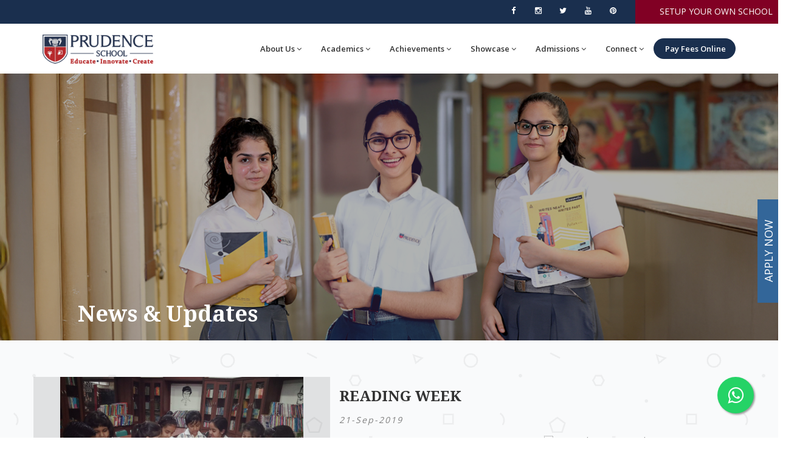

--- FILE ---
content_type: text/html; charset=UTF-8
request_url: https://prudenceashokvihar.com/news.php?page=32
body_size: 43380
content:
<!DOCTYPE html>
<html dir="ltr" lang="en">
<head>
  

  <script async src="https://www.googletagmanager.com/gtag/js?id=UA-129735323-2"></script>
  <script>
     window.dataLayer = window.dataLayer || [];
     function gtag(){dataLayer.push(arguments);}
     gtag('js', new Date());

     gtag('config', 'UA-129735323-2');
  </script>

  <!-- Google Tag Manager -->
  <script>(function(w,d,s,l,i){w[l]=w[l]||[];w[l].push({'gtm.start':
     new Date().getTime(),event:'gtm.js'});var f=d.getElementsByTagName(s)[0],
     j=d.createElement(s),dl=l!='dataLayer'?'&l='+l:'';j.async=true;j.src=
     'https://www.googletagmanager.com/gtm.js?id='+i+dl;f.parentNode.insertBefore(j,f);
     })(window,document,'script','dataLayer','GTM-KFNSRTJ');
  </script>
  <!-- End Google Tag Manager -->

  <!-- Meta Tags -->
  <meta name="viewport" content="width=device-width,initial-scale=1.0"/>
  <meta http-equiv="content-type" content="text/html; charset=UTF-8"/>
  <meta name="description" content="Stay informed with Prudence Schools' latest news and updates. Engaging events and achievements shaping our educational journey." />
  <meta name="keywords" content="Prudence Ashok Vihar" />
  <meta name="author" content="ThemeMascot" />
  <!-- Canonical -->
  <link rel="canonical" href="https://www.prudenceschools.com/news.php" />
  <!-- Page Title -->
  <title>Prudence Ashok Vihar - News and Updates</title>
  <!-- Favicon and Touch Icons -->
<link rel="apple-touch-icon" sizes="57x57" href="/apple-icon-57x57.png">
<link rel="apple-touch-icon" sizes="60x60" href="/apple-icon-60x60.png">
<link rel="apple-touch-icon" sizes="72x72" href="/apple-icon-72x72.png">
<link rel="apple-touch-icon" sizes="76x76" href="/apple-icon-76x76.png">
<link rel="apple-touch-icon" sizes="114x114" href="/apple-icon-114x114.png">
<link rel="apple-touch-icon" sizes="120x120" href="/apple-icon-120x120.png">
<link rel="apple-touch-icon" sizes="144x144" href="/apple-icon-144x144.png">
<link rel="apple-touch-icon" sizes="152x152" href="/apple-icon-152x152.png">
<link rel="apple-touch-icon" sizes="180x180" href="/apple-icon-180x180.png">
<link rel="icon" type="image/png" sizes="192x192"  href="/android-icon-192x192.png">
<link rel="icon" type="image/png" sizes="32x32" href="/favicon-32x32.png">
<link rel="icon" type="image/png" sizes="96x96" href="/favicon-96x96.png">
<link rel="icon" type="image/png" sizes="16x16" href="/favicon-16x16.png">
<link rel="manifest" href="/manifest.json">
<meta name="msapplication-TileColor" content="#ffffff">
<meta name="msapplication-TileImage" content="/ms-icon-144x144.png">
<meta name="theme-color" content="#ffffff">
<!-- Stylesheet -->
<link href="css/bootstrap.min.css?1721247554" rel="stylesheet" type="text/css">
<link href="css/jquery-ui.min.css?1721247558" rel="stylesheet" type="text/css">
<link href="css/animate.css?1721247556" rel="stylesheet" type="text/css">
<link href="css/css-plugin-collections.css?1721247556" rel="stylesheet"/>
<!-- CSS | menuzord megamenu skins -->
<link id="menuzord-menu-skins" href="css/menuzord-skins/menuzord-rounded-boxed.css?1721247558" rel="stylesheet"/>
<!-- CSS | Main style file -->
<link href="css/style-main.css?1721247554" rel="stylesheet" type="text/css">
<!-- CSS | Preloader Styles -->
<link href="css/preloader.css?1721247558" rel="stylesheet" type="text/css">
<!-- CSS | Custom Margin Padding Collection -->
<link href="css/custom-bootstrap-margin-padding.css?1721247556" rel="stylesheet" type="text/css">
<!-- CSS | Responsive media queries -->
<link href="css/responsive.css?1721247554" rel="stylesheet" type="text/css">
<!-- CSS | Style css. This is the file where you can place your own custom css code. Just uncomment it and use it. -->
<!-- <link href="css/style.css?1721242484" rel="stylesheet" type="text/css"> -->

<!-- CSS | Theme Color -->
<link href="css/colors/theme-skin-yellow.css?1721242484" rel="stylesheet" type="text/css">


<!-- external javascripts -->
<script src="js/jquery-2.2.4.min.js"></script>
<script src="js/jquery-ui.min.js"></script>
<script src="js/bootstrap.min.js"></script>
<!-- JS | jquery plugin collection for this theme -->
<script src="js/jquery-plugin-collection.js"></script>

<!-- HTML5 shim and Respond.js for IE8 support of HTML5 elements and media queries -->
<!-- WARNING: Respond.js doesn't work if you view the page via file:// -->
<!--[if lt IE 9]>
  <script src="https://oss.maxcdn.com/html5shiv/3.7.2/html5shiv.min.js"></script>
  <script src="https://oss.maxcdn.com/respond/1.4.2/respond.min.js"></script>
<![endif]-->

<!-- Facebook Pixel Code -->
<script>
  !function(f,b,e,v,n,t,s)
  {if(f.fbq)return;n=f.fbq=function(){n.callMethod?
  n.callMethod.apply(n,arguments):n.queue.push(arguments)};
  if(!f._fbq)f._fbq=n;n.push=n;n.loaded=!0;n.version='2.0';
  n.queue=[];t=b.createElement(e);t.async=!0;
  t.src=v;s=b.getElementsByTagName(e)[0];
  s.parentNode.insertBefore(t,s)}(window, document,'script',
  'https://connect.facebook.net/en_US/fbevents.js');
  fbq('init', '211159276756990');
  fbq('track', 'PageView');
</script>
<noscript><img height="1" width="1" style="display:none"
  src="https://www.facebook.com/tr?id=211159276756990&ev=PageView&noscript=1"
/></noscript>
<!-- End Facebook Pixel Code -->

<!-- Global site tag (gtag.js) - Google Ads: 701433944 -->
<script async src="https://www.googletagmanager.com/gtag/js?id=AW-701433944"></script>
<script>
  window.dataLayer = window.dataLayer || [];
  function gtag(){dataLayer.push(arguments);}
  gtag('js', new Date());

  gtag('config', 'AW-701433944');
</script>
</head>
<body class="">
<div id="wrapper" class="clearfix">
  <!-- preloader -->
  <div id="preloader">
    <div id="spinner">
      <img src="images/preloaders/1.gif" alt="">
    </div>
    <div id="disable-preloader" class="btn btn-default btn-sm">Disable Preloader</div>
  </div>

  <!-- Header -->
<style>
/* Container holding the image and the text */
.containerx {
  position: relative;
  text-align: center;
  color: white;
}

/* Bottom left text */
.bottom-left {
  position: absolute;
  bottom: 8px;
  left: 10%;
}

/* Top left text */
.top-left {
  position: absolute;
  top: 8px;
  left: 16px;
}

/* Top right text */
.top-right {
  position: absolute;
  top: 8px;
  right: 16px;
}

/* Bottom right text */
.bottom-right {
  position: absolute;
  bottom: 8px;
  right: 16px;
}

/* Centered text */
.centered {
  position: absolute;
  top: 50%;
  left: 50%;
  transform: translate(-50%, -50%);
}

.float{
	position:fixed;
	width:60px;
	height:60px;
	bottom:40px;
	right:40px;
	background-color:#25d366;
	color:#FFF;
	border-radius:50px;
	text-align:center;
  font-size:30px;
	box-shadow: 2px 2px 3px #999;
  z-index:100;
}

.my-float{
	margin-top:16px;
}

.trigger-admission
{
    /*background: #369; #d21215*/
    border: 1px solid #369;
            border-bottom:none;
            cursor: pointer;
            width: 170px;
            height: 34px;
            overflow: hidden;
            background: #369;
            color: #ffffff;
            padding: 2px 0px 2px 0px;
            position: fixed;
            top: 55%;
        right: -68px;
            text-align: center;
            -webkit-transform: rotate(-90deg);
            -moz-transform: rotate(-90deg);
            -ms-transform: rotate(-90deg);
            -o-transform: rotate(-90deg);
            transform: rotate(-90deg);
            z-index: 9999999;
            font-size: 18px;
}
.trigger-admission-ua
{
    /*background: #369; #d21215*/
    border: 1px solid #369;
            border-bottom:none;
            cursor: pointer;
            width: 170px;
            height: 40px;
            overflow: hidden;
            background: #fff;
            color: #ffffff;
            padding: 2px 0px 2px 0px;
            position: fixed;
            top: 55%;
        right: -68px;
            text-align: center;
            -webkit-transform: rotate(-90deg);
            -moz-transform: rotate(-90deg);
            -ms-transform: rotate(-90deg);
            -o-transform: rotate(-90deg);
            transform: rotate(-90deg);
            z-index: 9999999;
            font-size: 18px;
}
.modal-contenti {
    /* Bootstrap sets the size of the modal in the modal-dialog class, we need to inherit it */
    width:inherit;
 max-width:inherit; /* For Bootstrap 4 - to avoid the modal window stretching full width */
    height:inherit;
    /* To center horizontally */
    margin: 0 auto;
    pointer-events:all;
}
</style>
<SCRIPT type="text/javascript">
  function JavaBlink() {
     var blinks = document.getElementsByTagName('JavaBlink');
     for (var i = blinks.length - 1; i >= 0; i--) {
        var s = blinks[i];
        s.style.visibility = (s.style.visibility === 'visible') ? 'hidden' : 'visible';
     }
     window.setTimeout(JavaBlink, 1000);
  }
  if (document.addEventListener) document.addEventListener("DOMContentLoaded", JavaBlink, false);
  else if (window.addEventListener) window.addEventListener("load", JavaBlink, false);
  else if (window.attachEvent) window.attachEvent("onload", JavaBlink);
  else window.onload = JavaBlink;
</SCRIPT>
<header id="header" class="header">
   <div class="header-top bg-blue-111 sm-text-center p-0">
      <div class="container">
         <div class="row">
            <div class="col-md-6">
               <div class="widget no-border m-0">
                  <ul class="list-inline xs-text-center text-white mt-5">
                    <!-- Write your comments here -->
                                                            					  <!--<marquee width="100%" direction="left" height="auto">1st draw of lots for Pre-School Admission 2024-25 for eligible candidates is scheduled on 11th January 2024 at 11.00am</marquee>-->
                    <!-- <li class="m-0 pl-10 pr-10"> <a href="#" class="text-white">Mandatory Public Disclosure</a> </li>-->
					<!--<div class="col-md-2">
						<a class="btn btn-colored btn-flat btn-theme-colored pb-10" href="https://prudenceashokvihar.com/nursery-selected-2024-25.php" target="_blank"><JavaBlink>&bigstar;</JavaBlink> NURSERY ADMISSIONS 2024-25 LIST <JavaBlink>&bigstar;</JavaBlink></a>
					</div>-->
                    
                     <!-- -->
                  </ul>
               </div>
            </div>
            <div class="col-md-4 pr-0">
               <div class="widget no-border m-0">
                  <ul class="styled-icons icon-flat icon-sm pull-right flip sm-pull-none sm-text-center mt-sm-15">
					  
					              <li><a href="https://www.facebook.com/prudenceasv"  target="_blank"><i class="fa fa-facebook text-white"></i></a></li>
	        			<li><a href="https://www.instagram.com/prudenceschools" target="_blank"><i class="fa fa-instagram text-white"></i></a></li>  
            <li><a href="https://twitter.com/school_prudence"  target="_blank"><i class="fa fa-twitter text-white"></i></a></li>
            <li><a href="https://www.youtube.com/c/PrudenceSchools" target="_blank"><i class="fa fa-youtube text-white"></i></a></li>            
            <li><a href="https://www.pinterest.co.uk/prudenceschools" target="_blank"><i class="fa fa-pinterest text-white"></i></a></li>
					  
					  
                     <!--<li><a href="https://facebook.com/prudenceschoolsdelhi" target="_blank"><i class="fa fa-facebook text-white"></i></a></li>
                     <li><a href="https://twitter.com/school_prudence" target="_blank"><i class="fa fa-twitter text-white"></i></a></li>
                     <li><a href="https://www.youtube.com/c/PrudenceSchools" target="_blank"><i class="fa fa-youtube text-white"></i></a></li>
                     <li><a href="https://www.instagram.com/prudenceschools" target="_blank"><i class="fa fa-instagram text-white"></i></a></li>
                     <li><a href="https://www.pinterest.co.uk/prudenceschools/" target="_blank"><i class="fa fa-pinterest text-white"></i></a></li>-->
                  </ul>
               </div>
            </div>		  
            <div class="col-md-2">
             <a class="btn btn-colored btn-flat btn-theme-colored pb-10" href="https://prudenceschools.com/campaign/cbse-schools-franchise/" target="_blank"><JavaBlink>&bigstar;</JavaBlink> SETUP YOUR OWN SCHOOL <JavaBlink>&bigstar;</JavaBlink></a>
          </div>
        </div>

         </div>
      </div>
   </div>
   <div class="header-nav">
      <div class="header-nav-wrapper navbar-scrolltofixed bg-white">
         <div class="container">
            <nav id="menuzord-right" class="menuzord">
               <a class="menuzord-brand pull-left flip" href="https://prudenceashokvihar.com">
               <img src="images/logo-wide-prudence.png" alt="">
               </a>
               <ul class="menuzord-menu">
                  <li>
                     <a href="#">About Us</a>
                     <ul class="dropdown">
                                              <li><a href="infra-av.php">About School</a></li>
                                                                                          

                        <li><a href="about-chairman.php">About Chairman</a></li>
                        <li><a href="about-values-attributes.php">Values & Attributes</a></li>
                        <li><a href="about-vision-mission.php">Vision & Mission</a></li>
                                                                                                
                                                <li><a href="leadership-team.php">School Leadership</a></li>
                                                                        
                                                                        						
						                       
                        <li><a href="mandatory_disclosures.php" target="_blank">Mandatory Public Disclosure</a> 
						
						</li>
						
						
						 <li><a href="#">School Committee (SLFRC) </a>
						 
                           <ul class="dropdown">


                             <li><a href="documents/Notice-SLFRC.pdf
">Participation in SLFRC</a></li>
 <li><a href="documents/Constitution-of-SLFRC.pdf
">Constitution of SLFRC</a></li>
                              </ul>
						 
						 </li>
						 						 
						  						 
                                                                                                <li><a href="https://www.youtube.com/watch?v=ENCc_gRV31w" target=_blank>Campus Tour</a></li>
                                             </ul>
                  </li>

                  <li>
                     <a href="#">Academics</a>
                     <ul class="dropdown">
						 <!--<li><a href="virtual-learning.php">Virtual Learning</a></li>-->
                        <li><a href="curriculum-scholastic.php">Scholastic</a>
                        </li>
                        <li>

                           <a href="#">Co-Scholastic</a>
                           <ul class="dropdown">


                              <li><a href="coscholastic-houses.php">Houses</a></li>
                                                              <li><a href="sports.php">Sports</a></li>
                                <li><a href="student-council.php">Students' Council</a></li>
                              
                              <li><a href="trips.php">Trips & Excursions</a></li>
                           </ul>
                        </li>
                        <li>

                           <a href="#">Beyond Academics</a>
                           <ul class="dropdown">
                              <li><a href="social-initiatives.php">Social Initiatives</a></li>
                              <li><a href="#">Global Dimension</a>
                                <ul class="dropdown">
                                   <li><a href="https://prudenceashokvihar.com/news_details/3064/nasa-visit.php">NASA Visit</a></li>
                                </ul></li>

                           </ul>
                        </li>
                     </ul>
                  </li>

                  <li>

                     <a href="#">Achievements</a>
                     <ul class="dropdown">
                       <li><a href="awards.php">Awards & Accolades</a></li>
                       <li><a href="awards-faculty.php">Faculty Awards</a></li>
                       <li><a href="neet-2020.php">NEET Qualifiers</a></li>
                       <li><a href="jee-advanced-2020.php">JEE (Advanced) Rank Holders</a></li>
                      <li><a href="jee.php">JEE Main Qualifiers</a></li>
					   <li><a href="nchm-jee">NCHM JEE Rank Holders</a></li>

                                                <li>
                            <a href="#">CBSE Results</a>
                            <ul class="dropdown">
							
							
								<li>
                             <a href="#">2024-25</a>
                              <ul class="dropdown">
                                 <li><a href="https://prudenceashokvihar.com/board-results-xii-2425-av.php">Grade 12 (2024-25)</a></li>
                                <li><a href="https://prudenceashokvihar.com/Prudence-ashok-vihar-Cbse-X-result.php">Grade 10 (2024-25)</a></li>
                              </ul>
                            </li> 
							
							
							
							
							<li>
                             <a href="#">2023-24</a>
                              <ul class="dropdown">
                                 <li><a href="board-results-xii-2224-av.php">Grade 12 (2023-24)</a></li>
                                <li><a href="board-results-x-2224-av.php">Grade 10 (2023-24)</a></li>
                              </ul>
                            </li>
							
							<li>
                             <a href="#">2022-23</a>
                              <ul class="dropdown">
                                 <li><a href="board-results-xii-2223-av.php">Grade 12 (2022-23)</a></li>
                                 <li><a href="board-results-x-2223-av.php">Grade 10 (2022-23)</a></li>
                              </ul>
                            </li>
							<li>
                             <a href="#">2021-22</a>
                              <ul class="dropdown">
                                 <li><a href="board-results-xii-2122-av.php">Grade 12 (2021-22)</a></li>
                                 <li><a href="board-results-x-2122-av.php">Grade 10 (2021-22)</a></li>
                              </ul>
                            </li>
								
                              <li>
                              <a href="#">2020-21</a>
                              <ul class="dropdown">
                                 <li><a href="board-results-xii-2021-av.php">Grade 12 (2020-21)</a></li>
                                 <li><a href="board-results-x-2021-av.php">Grade 10 (2020-21)</a></li>
                              </ul>
                            </li>
                            <li>
                             <a href="#">2019-20</a>
                             <ul class="dropdown">
                                <li><a href="board-results-xii-2020-av.php">Grade 12 (2019-20)</a></li>
                                <li><a href="board-results-x-2020-av.php">Grade 10 (2019-20)</a></li>
                             </ul>
                          </li>
                          <li>
                             <a href="#">2018-19</a>
                             <ul class="dropdown">
                                <li><a href="board-results-xii-2019-av.php">Grade 12 (2018-19)</a></li>
                                <li><a href="board-results-x-2019-av.php">Grade 10 (2018-19)</a></li>
                             </ul>
                          </li>

                            </ul>

                         </li>
						<li><a href="https://online.fliphtml5.com/apfgc/brac/" target="_blank">Student Achievements 2022-23</a></li>
                                              
                                                                     <!--<li><a href="sports-updates.php">Sports Achievements</a></li>-->

                     </ul>
                  </li>

                  <li>
                     <a href="#">Showcase</a>
                     <ul class="dropdown">
                        <li><a href="news.php">News & Updates</a></li>
                        <li><a href="media.php">Prudence in Media</a></li>
                        <li><a href="testimonials.php">Parent Testimonials</a></li>
                        <!--
                        <li><a href="about-gallery.php">Student Gallery</a></li>
-->
                        <li><a href="https://prudenceschools.com/blog">Blog</a></li>
                        <li><a href="video-gallery.php">Video Gallery</a></li>
                     </ul>
                  </li>
                  <li>
                     <a href="#">Admissions</a>
                     <ul class="dropdown">
                       <li><a href="downloads/Brochure Updated 2025.pdf">Prudence Brochure</a></li>



                        
                                                  <li><a href="admissions-grade11-subjects.php">Grade XI Subject Options</a></li>
                          <li><a href="admissions-criteria-2627.php">2026-27: Admissions Criteria</a></li>
						 <li><a href="documents/Nursery_Admission_2026-27.pdf

" target="_blank">Ist List of Applicants - Nursery 2026-27</a></li>
<!--	 <li><a href="AV_NURSERY SELECTED LIST 2025-26.pdf
" target="_blank">Ist List of Selected Candidates For Pre School 2025-26</a></li>
	  <li><a href="AV_NURSERY WAITING LIST 2025-26.pdf
" target="_blank">Ist List of Waiting Candidates For Pre School 2025-26</a></li>
	   <li><a href="AV_ADMISSION INSTRUCTION SHEET 2025-26.pdf
" target="_blank">Instructions for Admission</a></li>


	 <li><a href="av2.pdf" target="_blank">2nd List of Selected Candidates For Pre School 2025-26</a></li>
	  <li><a href="NURSERY 2ND WAITING LIST 2025-26.pdf

" target="_blank">2nd List of Waiting Candidates For Pre School 2025-26</a></li>
	   <li><a href="INSTRUCTION SHEET FOR 2ND WAITING LIST 2025-26.pdf

" target="_blank">Instruction sheet for the 2nd waiting list</a></li> -->

						  <!--<li><a href="nursery-selected-2023-24.php">2023-24: 1st List of Selected Students</a></li>
						  <li><a href="nursery-waiting-2023-24.php">2023-24: 1st Waiting List</a></li>
                          <li><a href="nursery-applications-2223.php">2022-23: Applicant List</a></li>
                          <li><a href="nursery-selected-2223.php">2022-23: 1st List of Selected Students</a></li>
                          <li><a href="nursery-selected-2223-2.php">2022-23: 2nd List of Selected Students</a></li>
                          <li><a href="nursery-waiting-2223.php">2022-23: 1st Waiting List</a></li>
                          <li><a href="nursery-waiting-2223-2.php">2022-23: 2nd Waiting List</a></li>-->
                          <!--
                          <li><a href="nursery-selected-2122.php">2021-22: List of Selected Students</a></li>
                          <li><a href="nursery-waiting-2122.php">2021-22: Waiting List</a></li>
                        -->
                      </li>
                        
                        
                        
                                                  <!--<li><a href="admissions-criteria-2223.php">2022-23: Admissions Criteria</a></li>
                          <li><a href="nursery-selected-2223.php">2022-23: List of Selected Students</a></li>-->

                      </li>
                        
					 			  						  				   						<!--	<li><a href="images/feeav.jpg" target="_blank">Fee Structure</a></li> -->
					 			  	
                        <li><a href="https://prudenceenquiry.schooloncloud.com/Home/LandingPage?Source=8&SubSource=31">Apply Now</a></li>


                     </ul>
                  </li>
                  <li>
                     <a href="#">Connect</a>
                     <ul class="dropdown">
                        <li><a href="https://prudenceschools.com/campaign/cbse-schools-franchise/" target=_blank>Setup your own school</a></li>
                        <li><a href="https://prudence.schooloncloud.com" target=_blank>Prudence Portal</a></li>
                        <!--<li><a href="https://prudenceonline.in" target=_blank>Prudence Online</a></li>-->
                        <li><a href="contact-us.php">Query / Suggestions</a></li>
                        <li><a href="careers.php">Careers</a></li>
                                                  <li><a href="locate-branch.php">Locate Us</a></li>
                        
                        						                        
						 <li><a href="terms-conditions.php">Terms and Conditions</a></li>
						                      </ul>
                  </li>
                                    <li class="active"><a href="https://prudence.schooloncloud.com/OnlineFeePayment/Payment">&nbsp;Pay Fees Online</a></li>
                                 </ul>
            </nav>
         </div>
      </div>
   </div>
</header>

  <!-- Start main-content -->
  <div class="main-content">
    <div class="containerx">

    <img src="images/067A6770.jpg" style="filter: brightness(70%); width:100%;">

<!--    <img src="images/bg/bg-blog-1.jpg" style="filter: brightness(70%); width:100%;"> -->
  <div class="bottom-left"><h1 class="title text-white">News & Updates</h1></div>

</div>

<!-- Section: Classes -->
    <section class="" data-bg-img="images/pattern/p6.png">
      <div class="container pb-20">
        <div class="section-content">
          <div class="row">
		  
		 		  
                          
            
            <div class="class-items clearfix mb-30">
              <div class="col-md-5" style="background-image: url('https://prudenceashokvihar.com/news_image/0AV_ReadingW_21Sep0.jpg'); background-size: cover; background: rgb(0, 0, 0);/* RGBa with 0.6 opacity */background: rgba(0, 0, 0, 0.1);">
                <div class="thumb-pic"> <img src="https://prudenceashokvihar.com/news_image/0AV_ReadingW_21Sep0.jpg" alt="" style="max-height: 300px;height: 70%; width: auto; display: block;   margin-left: auto;   margin-right: auto;"> </div>
              </div>
              <div class="col-md-6">
                <h3 class="text-uppercase"><a href="https://prudenceashokvihar.com/news_details/3107/Reading-Week<br>&nbsp;.php">Reading Week</a></h3>
                <div class="class-date text-light-gray letter-space-2 font-14 mb-10"><em>21-Sep-2019</em></div>
                <p>LITERACY IS A BRIDGE FROM MISERY TO HOPEAs per the CBSE Circular No. CBSE/DIR/ACAD./2019/46 dated ......</p>
                <a class="btn btn-theme-colored btn-flat mt-10" href="#"> Read More</a> </div>
            </div>
                    <div class="class-items clearfix mb-30"><hr></div>

                               
            
              <div class="class-items clearfix mb-30 text-right flip">
                <div class="col-md-6">
                  <h3 class="text-uppercase"><a href="https://prudenceashokvihar.com/news_details/3108/Hindi-Diwas-:-Teachers'-Achievement-Galore.php">Hindi Diwas : Teachers' Achievement Galore</a></h3>
                  <div class="class-date text-light-gray letter-space-2 font-14 mb-10"><em>21-Sep-2019</em></div>
                  <p>à¤¹à¤®à¤¾à¤°à¤¾ à¤®à¤¾à¤¨ à¤¹à¤¿à¤‚à¤¦à¥ à¤¹à¥ˆ,à¤¹�......</p>
                  <a class="btn btn-theme-colored btn-flat mt-10" href="#"> Read More</a> </div>
                <div class="col-md-5" style="background-image: url('https://prudenceashokvihar.com/news_image/0IMG-20190917-WA0007.jpg'); background-size: cover; background: rgb(0, 0, 0);/* RGBa with 0.6 opacity */background: rgba(0, 0, 0, 0.1);">
                  <img src="https://prudenceashokvihar.com/news_image/0IMG-20190917-WA0007.jpg" alt="" style="max-height: 300px;height: 70%; width: auto; display: block;   margin-left: auto;   margin-right: auto; position: relative;">
                </div>

              </div>


                      <div class="class-items clearfix mb-30"><hr></div>

                               
            
            <div class="class-items clearfix mb-30">
              <div class="col-md-5" style="background-image: url('https://prudenceashokvihar.com/news_image/0AV_Archery_21Sep1.jpg'); background-size: cover; background: rgb(0, 0, 0);/* RGBa with 0.6 opacity */background: rgba(0, 0, 0, 0.1);">
                <div class="thumb-pic"> <img src="https://prudenceashokvihar.com/news_image/0AV_Archery_21Sep1.jpg" alt="" style="max-height: 300px;height: 70%; width: auto; display: block;   margin-left: auto;   margin-right: auto;"> </div>
              </div>
              <div class="col-md-6">
                <h3 class="text-uppercase"><a href="https://prudenceashokvihar.com/news_details/3109/CBSE-Archery-Competition<br>&nbsp;.php">CBSE Archery Competition</a></h3>
                <div class="class-date text-light-gray letter-space-2 font-14 mb-10"><em>21-Sep-2019</em></div>
                <p>Winning isn't everything, but wanting to win is.&nbsp; &nbsp; &nbsp; &nbsp; &nbsp; &nbsp; &nbsp; &......</p>
                <a class="btn btn-theme-colored btn-flat mt-10" href="#"> Read More</a> </div>
            </div>
                    <div class="class-items clearfix mb-30"><hr></div>

                               
            
              <div class="class-items clearfix mb-30 text-right flip">
                <div class="col-md-6">
                  <h3 class="text-uppercase"><a href="https://prudenceashokvihar.com/news_details/3094/Hindi-Divas-(-Grade-1---3)<br>&nbsp;.php">Hindi Divas ( Grade 1 - 3)</a></h3>
                  <div class="class-date text-light-gray letter-space-2 font-14 mb-10"><em>16-Sep-2019</em></div>
                  <p>à¤¨à¤¿à¤ à¤­à¤¾à¤·à¤¾ à¤‰à¤¨à¥à¤¨à¤¤à¤¿ à¤…à¤¹à¥ˆ ......</p>
                  <a class="btn btn-theme-colored btn-flat mt-10" href="#"> Read More</a> </div>
                <div class="col-md-5" style="background-image: url('https://prudenceashokvihar.com/news_image/0AV1HINDID.jpg'); background-size: cover; background: rgb(0, 0, 0);/* RGBa with 0.6 opacity */background: rgba(0, 0, 0, 0.1);">
                  <img src="https://prudenceashokvihar.com/news_image/0AV1HINDID.jpg" alt="" style="max-height: 300px;height: 70%; width: auto; display: block;   margin-left: auto;   margin-right: auto; position: relative;">
                </div>

              </div>


                      <div class="class-items clearfix mb-30"><hr></div>

                               
            
            <div class="class-items clearfix mb-30">
              <div class="col-md-5" style="background-image: url('https://prudenceashokvihar.com/news_image/0IMG_2263.jpg'); background-size: cover; background: rgb(0, 0, 0);/* RGBa with 0.6 opacity */background: rgba(0, 0, 0, 0.1);">
                <div class="thumb-pic"> <img src="https://prudenceashokvihar.com/news_image/0IMG_2263.jpg" alt="" style="max-height: 300px;height: 70%; width: auto; display: block;   margin-left: auto;   margin-right: auto;"> </div>
              </div>
              <div class="col-md-6">
                <h3 class="text-uppercase"><a href="https://prudenceashokvihar.com/news_details/3095/Achievement-Galore---Delhi-State-Zonal....php">Achievement Galore - Delhi State Zonal Instrumental Solo (Swar) Competition</a></h3>
                <div class="class-date text-light-gray letter-space-2 font-14 mb-10"><em>16-Sep-2019</em></div>
                <p>Music is the poetry of the air.&nbsp; &nbsp; &nbsp; &nbsp; &nbsp; &nbsp; &nbsp; &nbsp; &nbsp; &nbsp;......</p>
                <a class="btn btn-theme-colored btn-flat mt-10" href="#"> Read More</a> </div>
            </div>
                    <div class="class-items clearfix mb-30"><hr></div>

                               
            
              <div class="class-items clearfix mb-30 text-right flip">
                <div class="col-md-6">
                  <h3 class="text-uppercase"><a href="https://prudenceashokvihar.com/news_details/3079/Achievement-Galore---Delhi-State-Zonal-Poem....php">Achievement Galore - Delhi State Zonal Poem Recitation (English) Competition</a></h3>
                  <div class="class-date text-light-gray letter-space-2 font-14 mb-10"><em>11-Sep-2019</em></div>
                  <p>Poetry is language at it's most distilled and most powerful.Santushti Batta (G11) of Prudence School......</p>
                  <a class="btn btn-theme-colored btn-flat mt-10" href="#"> Read More</a> </div>
                <div class="col-md-5" style="background-image: url('https://prudenceashokvihar.com/news_image/0dw22Santushti2221.jpg'); background-size: cover; background: rgb(0, 0, 0);/* RGBa with 0.6 opacity */background: rgba(0, 0, 0, 0.1);">
                  <img src="https://prudenceashokvihar.com/news_image/0dw22Santushti2221.jpg" alt="" style="max-height: 300px;height: 70%; width: auto; display: block;   margin-left: auto;   margin-right: auto; position: relative;">
                </div>

              </div>


                      <div class="class-items clearfix mb-30"><hr></div>

                  


          </div>
                 </div>

          <div class="col-md-12">
            <nav>


              <ul class="pagination theme-colored">
                <li> <a aria-label="Previous" href="news.php?page=1"> <span aria-hidden="true">«</span> </a> </li>
                
                <li><a href="news.php?page=1">1</a></li>
              
                <li><a href="news.php?page=2">2</a></li>
              
                <li><a href="news.php?page=3">3</a></li>
              
                <li><a href="news.php?page=4">4</a></li>
              
                <li><a href="news.php?page=5">5</a></li>
              
                <li><a href="news.php?page=6">6</a></li>
              
                <li><a href="news.php?page=7">7</a></li>
              
                <li><a href="news.php?page=8">8</a></li>
              
                <li><a href="news.php?page=9">9</a></li>
              
                <li><a href="news.php?page=10">10</a></li>
              
                <li><a href="news.php?page=11">11</a></li>
              
                <li><a href="news.php?page=12">12</a></li>
              
                <li><a href="news.php?page=13">13</a></li>
              
                <li><a href="news.php?page=14">14</a></li>
              
                <li><a href="news.php?page=15">15</a></li>
              
                <li><a href="news.php?page=16">16</a></li>
              
                <li><a href="news.php?page=17">17</a></li>
              
                <li><a href="news.php?page=18">18</a></li>
              
                <li><a href="news.php?page=19">19</a></li>
              
                <li><a href="news.php?page=20">20</a></li>
              
                <li><a href="news.php?page=21">21</a></li>
              
                <li><a href="news.php?page=22">22</a></li>
              
                <li><a href="news.php?page=23">23</a></li>
              
                <li><a href="news.php?page=24">24</a></li>
              
                <li><a href="news.php?page=25">25</a></li>
              
                <li><a href="news.php?page=26">26</a></li>
              
                <li><a href="news.php?page=27">27</a></li>
              
                <li><a href="news.php?page=28">28</a></li>
              
                <li><a href="news.php?page=29">29</a></li>
              
                <li><a href="news.php?page=30">30</a></li>
              
                <li><a href="news.php?page=31">31</a></li>
              
                <li><a href="news.php?page=32">32</a></li>
              
                <li><a href="news.php?page=33">33</a></li>
              
                <li><a href="news.php?page=34">34</a></li>
              
                <li><a href="news.php?page=35">35</a></li>
              
                <li><a href="news.php?page=36">36</a></li>
              
                <li><a href="news.php?page=37">37</a></li>
              
                <li><a href="news.php?page=38">38</a></li>
              
                <li><a href="news.php?page=39">39</a></li>
              
                <li><a href="news.php?page=40">40</a></li>
              
                <li><a href="news.php?page=41">41</a></li>
              
                <li><a href="news.php?page=42">42</a></li>
              
                <li><a href="news.php?page=43">43</a></li>
              
                <li><a href="news.php?page=44">44</a></li>
              
                <li><a href="news.php?page=45">45</a></li>
              
                <li><a href="news.php?page=46">46</a></li>
              
                <li><a href="news.php?page=47">47</a></li>
              
                <li><a href="news.php?page=48">48</a></li>
              
                <li><a href="news.php?page=49">49</a></li>
              
                <li><a href="news.php?page=50">50</a></li>
              
                <li><a href="news.php?page=51">51</a></li>
              
                <li><a href="news.php?page=52">52</a></li>
              
                <li><a href="news.php?page=53">53</a></li>
              
                <li><a href="news.php?page=54">54</a></li>
              
                <li><a href="news.php?page=55">55</a></li>
              
                <li><a href="news.php?page=56">56</a></li>
                              <li> <a aria-label="Next" href="news.php?page=56"> <span aria-hidden="true">»</span> </a> </li>
              </ul>
            </nav>
          </div>
        </div>
      </div>
    </section>




  </div>
  <!-- end main-content -->

  <!-- Footer -->
<!-- Modal -->

<footer id="footer" class="footer layer-overlay overlay-dark-9" data-bg-img="images/bg/WHEDIA_8939.jpg">
  <div class="container pt-70 pb-40">
    <div class="row border-bottom-black">
      <div class="col-sm-4 col-md-4">
        <div class="widget dark">
          <img class="mt-10 mb-20" alt="" src="images/logo-wide-white.png">
          <p>PS 2, C Block, Ashok Vihar, Phase II, Delhi-110052</p>
          <ul class="list-inline mt-5">
			<li class="m-0 pl-10 pr-10"><p>📞 <strong>For Admission Enquiries:</strong> <a href="tel:+919625932800">+91 96259 32800</a></p>

  <p>☎️ <strong>For IVR Assistance:</strong> <a href="tel:+917304071071">+91 73040 71071</a></p>

  <p>📠 <strong>For All Other Queries:</strong> 
    <a href="tel:+911141781111">011-41781111</a> / 
    <a href="tel:+911141781100">011-41781100</a>
  </p> </li>
			            <li class="m-0 pl-10 pr-10"> <i class="fa fa-envelope-o text-theme-colored mr-5"></i> <a class="text-gray" href="mailto:ashokvihar@prudenceschools.com">ashokvihar@prudenceschools.com</a> </li>
            <li class="m-0 pl-10 pr-10"> <i class="fa fa-globe text-theme-colored mr-5"></i> <a class="text-gray" href="https://prudenceashokvihar.com">prudenceashokvihar.com</a> </li>
          </ul>
          <p>&nbsp;</p>
          <ul class="styled-icons icon-dark icon-circled icon-sm">
			            <li><a href="https://www.facebook.com/prudenceasv"  target="_blank"><i class="fa fa-facebook"></i></a></li>
	        			<li><a href="https://www.instagram.com/prudenceschools" target="_blank"><i class="fa fa-instagram"></i></a></li>  
            <li><a href="https://twitter.com/school_prudence"  target="_blank"><i class="fa fa-twitter"></i></a></li>
            <li><a href="https://www.youtube.com/c/PrudenceSchools" target="_blank"><i class="fa fa-youtube"></i></a></li>            
            <li><a href="https://www.pinterest.co.uk/prudenceschools" target="_blank"><i class="fa fa-pinterest"></i></a></li>
          </ul>
        </div>
      </div>




      <div class="col-sm-8 col-md-8">
          <div class="widget dark">
            <h5 class="widget-title line-bottom">Useful Links</h5>
			
            <div class="col-md-2"><a href="https://prudenceschools.com/blog" target="_blank"><img src="images/blogger.png" width=50px><h5 class="widget-title">Blog</h5></a></div>
            <div class="col-md-2"><a href="careers.php" target="_blank"><img src="images/career.png" width=50px><h5 class="widget-title">Careers</h5></a></div>
            <div class="col-md-2"><a href="locate-branch.php" target="_blank"><img src="images/locateUs.png" width=50px><h5 class="widget-title">Locate Us</h5></div>



                        <div class="col-md-1"><a href="https://www.prudenceschools.com" target="_blank"><img src="images/website.png" width=50px><h5 class="widget-title">Main Prudence Site</h5></a><div>
            
          </div>
        </div>

    </div>
	<!-- <div class="col-sm-8 col-md-8">
          <div class="widget dark">
						<h5 class="widget-title line-bottom"><b>Mandatory&nbsp;Disclosers</b></h5>
			
			<div class="col-md-6"><h5 class="widget-title"><a href="https://prudenceashokvihar.com/images/Fire-Safety-Certificate-av-4-may-2024.jpeg" target="_blank"><span style="color:#F0F8FF">Fire Safety Certificate </span></a></h5>
			
			</div>
			    </div>
	</div>-->
	
	
  </div>
  <div class="footer-bottom bg-black-333">
    <div class="container pt-20 pb-20">
      <div class="row">
        <div class="col-md-6">
         <br><br> <p class="font-11 text-black-777 m-0">Copyright &copy;2019 Prudence Schools. All Rights Reserved</p>
        </div>
		 <div class="col-md-6">
          <p class="font-11 text-black-777 m-0">Designed and Developed by Quicktouch Technologies Limited.</p>
        </div>

      </div>
    </div>
  </div>
</div>
</div>
</div>	
</footer>

<link rel="stylesheet" href="https://maxcdn.bootstrapcdn.com/font-awesome/4.5.0/css/font-awesome.min.css">
<!--
<script>
    (function(w,d,s,c,r,a,m){
      w['KiwiObject']=r;
      w[r]=w[r] || function () {
        (w[r].q=w[r].q||[]).push(arguments)};
      w[r].l=1*new Date();
        a=d.createElement(s);
        m=d.getElementsByTagName(s)[0];
      a.async=1;
      a.src=c;
      m.parentNode.insertBefore(a,m)
    })(window,document,'script',"https://app.interakt.ai/kiwi-sdk/kiwi-sdk-17-prod-min.js?v="+ new Date().getTime(),'kiwi');
    window.onload = function () {
      kiwi.init('', 'UlEXZycWoT3HJLXaAhdIapWkFicl5MCU', {});
    }
  </script>
-->

<a href="https://wa.me/+919625921518?text=I%20am%20interested%20to%20have%20more%20information%20about%20Prudence%20School.%20Please%20arrange%20a%20call%2E%0A%0AThank%20you%2E%0A%0AName%3A%0ANumber%3A%0A" class="float" target="_blank">
<i class="fa fa-whatsapp my-float"></i>
</a>

<!--
   <a href="https://prudenceashokvihar.com/campaign/cbse-schools/" class="trigger-admission" target="_blank">APPLY NOW</a>
-->
<a href="https://prudenceenquiry.schooloncloud.com/Home/LandingPage?Source=8&SubSource=31" class="trigger-admission" target="_blank">APPLY NOW</a>
  <a class="scrollToTop" href="#"><i class="fa fa-angle-up"></i></a>
</div>
<!-- end wrapper -->

<!-- Footer Scripts -->
<!-- JS | Custom script for all pages -->
<script src="js/custom.js"></script>

</body>
</html>


--- FILE ---
content_type: text/css
request_url: https://prudenceashokvihar.com/css/style-main.css?1721247554
body_size: 122993
content:
@import url(../css/font-awesome.min.css);@import url(../css/font-awesome-animation.min.css);@import url(../css/pe-icon-7-stroke.css);@import url(../css/utility-classes.css);@import url(../css/flaticon.css);@import url(https://fonts.googleapis.com/css?family=Open+Sans:300,400,500,600,700,800|Droid+Serif:400,400i,700,700i);::selection{background:#333;color:#fff;text-shadow:none}::-moz-selection{background:#333;color:#fff;text-shadow:none}::-webkit-selection{background:#333;color:#fff;text-shadow:none}:active,:focus{outline:0!important}body{line-height:1.7;color:grey;font-size:15px;font-family:'Open Sans',sans-serif;font-weight:400;background-color:#fff;background-attachment:fixed}a{color:#999;text-decoration:none}a:focus,a:hover{color:#737373;text-decoration:none}a img{border:none}img{max-width:100%}iframe{border:none}.h1,h1{font-size:36px}.h2,h2{font-size:30px}.h3,h3{font-size:24px}.h4,h4{font-size:20px}.h5,h5{font-size:14px}.h6,h6{font-size:12px}.h1,.h2,.h3,.h4,.h5,.h6,h1,h2,h3,h4,h5,h6{font-family:'Droid Serif',sans-serif;font-weight:600;line-height:1.42857143;color:#333}.h1 .small,.h1 small,.h2 .small,.h2 small,.h3 .small,.h3 small,.h4 .small,.h4 small,.h5 .small,.h5 small,.h6 .small,.h6 small,h1 .small,h1 small,h2 .small,h2 small,h3 .small,h3 small,h4 .small,h4 small,h5 .small,h5 small,h6 .small,h6 small{font-weight:400;line-height:1;color:#333}.h1 a,.h2 a,.h3 a,.h4 a,.h5 a,.h6 a,h1 a,h2 a,h3 a,h4 a,h5 a,h6 a{color:#333}.h1,.h2,.h3,h1,h2,h3{margin-bottom:10px;margin-top:15px}.h4,.h5,.h6,h4,h5,h6{font-weight:500}address,blockquote,dd,dl,fieldset,form,ol,p,pre,table,ul{margin-bottom:10.5px}.font-droid{font-family:'Droid Serif',sans-serif}.font-opensans{font-family:'Open Sans',sans-serif}.breadcrumb{background-color:transparent;padding-left:0}.breadcrumb>li+li::before{content:"\f22d";font-family:fontawesome;font-size:9px}.breadcrumb li.active{color:#111}.breadcrumb li a{color:#555}.breadcrumb.white li a{color:#fff;font-weight:600}.breadcrumb.white li.active{color:silver;font-weight:700}@media only screen and (min-width:768px){.breadcrumb.text-right{text-align:right}}.drop-caps p{text-align:justify}.drop-caps p:first-child:first-letter{color:#111;display:block;float:left;font-size:48px;line-height:48px;margin:6px 3px;padding:10px 18px}.drop-caps.text-colored p:first-child:first-letter{display:block;float:left;font-size:48px;line-height:48px;margin:6px 3px;padding:10px 18px}.drop-caps.border p:first-child:first-letter{border:1px solid;margin:8px 16px 0 0;padding:15px 20px}.drop-caps.border-rounded p:first-child:first-letter{border:1px solid;border-radius:50%;margin:8px 16px 0 0;padding:15px 20px}.drop-caps.colored-square p:first-child:first-letter{color:#fff;margin:8px 16px 0 0;padding:15px 20px}.drop-caps.colored-rounded p:first-child:first-letter{color:#fff;margin:8px 16px 0 0;padding:15px 20px;border-radius:50%}.drop-caps.dark-square p:first-child:first-letter{background:#222;color:#fff;margin:8px 16px 0 0;padding:15px 20px}.drop-caps.dark-rounded p:first-child:first-letter{background:#222;color:#fff;margin:8px 16px 0 0;padding:15px 20px;border-radius:50%}.text-highlight{background:none repeat scroll 0 0 #111;border-radius:4px;color:#fff;padding:0 5px 3px}.text-highlight.light{background:grey}html{font-size:100%;max-width:100%}@media only screen and (max-width:991px){html{font-size:90%}}@media only screen and (max-width:767px){html{font-size:85%}}@media only screen and (max-width:479px){html{font-size:80%}}html,html a{-webkit-font-smoothing:antialiased}body{max-width:100%;overflow-x:hidden}img{max-width:100%}ol,ul{list-style:none;margin:0;padding:0}.fluid-video-wrapper{padding:0;position:relative;width:100%}iframe{border:none;width:100%}.lead{font-size:18px}.text-highlight{background:none repeat scroll 0 0 #111;border-radius:4px;color:#fff;padding:0 5px 3px}.text-highlight.light{background:grey}.inline-block{display:inline-block}.display-block{display:block}.fullwidth{width:100%}.bg-hover-theme-colored{-webkit-transition:all .3s ease;-o-transition:all .3s ease;transition:all .3s ease}.text-underline{text-decoration:underline}.heading-line-bottom{border-bottom:1px dashed grey;display:inline-block;margin:0;position:relative;margin:20px 0}.heading-line-bottom::after{content:"";height:2px;left:0;position:absolute;top:4px;width:20px}.heading-title{margin-top:10px}.line-bottom{position:relative;margin-bottom:30px;padding-bottom:10px}.line-bottom:after{bottom:-1px;content:"";height:2px;left:0;position:absolute;width:50px}.line-bottom-centered{position:relative;margin:10px 0 20px}.line-bottom-centered:after{background:#2b96cc none repeat scroll 0 0;bottom:-8px;content:"";height:1px;left:0;margin-left:auto;margin-right:auto;margin-top:0;position:absolute;right:0;width:30px}.title-icon [class^=flaticon-]::after,.title-icon [class^=flaticon-]::before{font-size:48px;margin-left:10px}.title-icon{margin:0 auto;max-width:160px;position:relative}.title-icon::after{content:"";height:2px;left:24px;position:absolute;top:10px;width:30px}.title-icon::before{content:"";height:2px;position:absolute;right:20px;top:10px;width:30px}ol,ul{list-style:none;margin:0;padding:0}ol ul,ul ul{margin-left:15px}ul.list{list-style:outside none none;margin-top:13px;padding-left:0}ul.list li{margin:5px 0;font-weight:500;padding-left:15px;position:relative}ul.list li:before{border:none;color:#a9a9a9;content:"\f111";display:inline-block;font-family:fontawesome;font-size:9px;margin-right:10px;padding:0;left:0;position:absolute;top:1px}ul.list li:hover:before{background:0 0;border-color:transparent}ul.list li a{text-decoration:none;-webkit-transition:all .3s ease-in;-o-transition:all .3s ease-in;transition:all .3s ease-in}ul.list.list-white li:before{color:#fff}ul.list.list-white li:hover:before{background:0 0;border-color:transparent}ul.list.list-white li a{color:#fff;text-decoration:none;-webkit-transition:all .3s ease-in;-o-transition:all .3s ease-in;transition:all .3s ease-in}ul.list-border-bottom li{border-bottom:1px solid #eee;padding-bottom:10px}ul.list.list-border-bottom li:last-child{border-bottom:none}ul.list-border-bottom.no-padding li{padding-bottom:0}ul.list-border-bottom.no-padding li:last-child{border-bottom:none}.list-border li{border-bottom:1px dashed #d3d3d3;padding:10px 0}.dark .list-border li{border-bottom:1px dashed #333}.list-icon li{font-size:14px;margin:0}.list-icon li i{color:#555;font-size:14px;height:28px;line-height:28px;margin:5px 10px 5px 0;text-align:center;width:28px}.list-icon.square li i{background:silver;color:#555;font-size:12px;height:28px;line-height:28px;margin:5px 10px 5px 0;text-align:center;width:28px}.list-icon.rounded li i{color:#555;background:silver;border-radius:50%;font-size:12px;height:28px;line-height:28px;margin:5px 10px 5px 0;text-align:center;width:28px}.list-icon.theme-colored.square li i{color:#fff}.list-icon.theme-colored.rounded li i{color:#fff}.list-info li{clear:both;position:relative}.list-info li label{display:inline-block;font-weight:700;padding:5px 0 0}.list-info li span{left:110px;padding:5px 0;position:absolute}.list-features{-moz-column-count:3;column-count:3}.list-dashed>article{border-bottom:1px dashed #d3d3d3!important;margin-bottom:7px;padding-bottom:7px}.list-dashed>div{border-bottom:1px dashed #d3d3d3!important;margin-bottom:7px;padding-bottom:7px}.list-dashed>li{border-bottom:1px dashed #d3d3d3!important;margin-bottom:7px;padding-bottom:7px}.list-dashed.dark-dash>article{border-bottom:1px dashed #333!important}.list-dashed.dark-dash>div{border-bottom:1px dashed #333!important}.list-dashed.dark-dash>li{border-bottom:1px dashed #333!important}ul.list.check li:before{content:"\f00c";font-family:fontawesome;font-size:12px}ul.list.angle-double-right li:before{content:"\f101";font-family:fontawesome;font-size:12px}ul.list.angle-right li:before{content:"\f105";font-family:fontawesome}ul.list.check-circle li:before{content:"\f058";font-family:fontawesome;font-size:14px}.call-to-action{width:100%;padding-bottom:20px;padding-top:20px}section{position:relative}section>.container,section>.container-fluid{padding-top:60px;padding-bottom:60px}.bg-video{height:100%;position:absolute;text-align:center;width:100%;z-index:-1}.bg-video .video{height:100%;left:0;margin:0!important;position:relative;top:0;width:100%}.bg-video .video .mbYTP_wrapper{z-index:-1!important}.display-table-parent{height:100%;left:0;position:absolute;top:0;width:100%}.display-table{display:table;height:100%;position:relative;width:100%}.display-table-cell{display:table-cell;height:100%;vertical-align:middle}.scrollToTop{background:rgba(0,0,0,.1);bottom:15px;display:none;height:50px;padding:2px;position:fixed;right:15px;text-align:center;text-decoration:none;width:50px;z-index:99999}.scrollToTop i{color:#fff;font-size:42px}.scrollToTop:hover{background:rgba(0,0,0,.6);text-decoration:none}.mfp-close-btn-in .mfp-close{color:#eee;font-size:64px}.heading-border{border-bottom:1px solid #d3d3d3;margin:30px 0;padding:20px 0}.fc-day-number{color:#333}.fc-day-number.fc-other-month{opacity:.4}.scrolltofixed-container{position:static}@media only screen and (max-width:767px){.scrolltofixed-container .scrolltofixed{position:static!important}.scrolltofixed-container .scrolltofixed+div{display:none!important}}.tp-bannertimer{z-index:21}.mfp-close-btn-in .mfp-close{color:#fff;font-size:48px}.layer-overlay{position:relative}.layer-overlay::before{background:rgba(17,17,17,.5) none repeat scroll 0 0;content:" ";height:100%;left:0;position:absolute;top:0;width:100%;z-index:0}.layer-overlay.overlay-light::before{background-color:rgba(255,255,255,.4)}.layer-overlay.overlay-lighter::before{background-color:rgba(255,255,255,.3)}.layer-overlay.overlay-deep::before{background-color:rgba(255,255,255,.9)}.layer-overlay.overlay-dark::before{background-color:rgba(17,17,17,.85)}.layer-overlay.overlay-dark-1::before{background-color:rgba(17,17,17,.1)}.layer-overlay.overlay-dark-2::before{background-color:rgba(17,17,17,.2)}.layer-overlay.overlay-dark-3::before{background-color:rgba(17,17,17,.3)}.layer-overlay.overlay-dark-4::before{background-color:rgba(17,17,17,.4)}.layer-overlay.overlay-dark-5::before{background-color:rgba(17,17,17,.5)}.layer-overlay.overlay-dark-6::before{background-color:rgba(17,17,17,.6)}.layer-overlay.overlay-dark-7::before{background-color:rgba(17,17,17,.7)}.layer-overlay.overlay-dark-8::before{background-color:rgba(17,17,17,.8)}.layer-overlay.overlay-dark-9::before{background-color:rgba(17,17,17,.9)}.layer-overlay.overlay-white::before{background-color:rgba(255,255,255,.4)}.layer-overlay.overlay-white-1::before{background-color:rgba(255,255,255,.1)}.layer-overlay.overlay-white-2::before{background-color:rgba(255,255,255,.2)}.layer-overlay.overlay-white-3::before{background-color:rgba(255,255,255,.3)}.layer-overlay.overlay-white-4::before{background-color:rgba(255,255,255,.4)}.layer-overlay.overlay-white-5::before{background-color:rgba(255,255,255,.5)}.layer-overlay.overlay-white-6::before{background-color:rgba(255,255,255,.6)}.layer-overlay.overlay-white-7::before{background-color:rgba(255,255,255,.7)}.layer-overlay.overlay-white-8::before{background-color:rgba(255,255,255,.8)}.layer-overlay.overlay-white-9::before{background-color:rgba(255,255,255,.9)}.layer-overlay.layer-pattern::before{background-image:url(../images/pattern1.png);background-color:rgba(0,0,0,.6)}.layer-overlay.layer-pattern2::before{background-image:url(../images/pattern2.png);background-color:rgba(0,0,0,.8)}.layer-overlay.layer-pattern3::before{background-image:url(../images/pattern3.png);background-color:rgba(0,0,0,.8)}.layer-overlay.maximage-layer-overlay::before{z-index:1}.layer-overlay.overlay-blue::before{background-color:rgba(1,162,208,.9)}.layer-overlay.overlay-blue-light::before{background-color:rgba(1,162,208,.45)}.layer-overlay.overlay-pink::before{background-color:rgba(235,110,142,.9)}.layer-overlay.overlay-pink-light::before{background-color:rgba(235,110,142,.45)}.layer-overlay.overlay-brown::before{background-color:rgba(60,171,111,.9)}.layer-overlay.overlay-brown-light::before{background-color:rgba(60,171,111,.45)}.layer-overlay.overlay-yellow::before{background-color:rgba(255,187,34,.9)}.layer-overlay.overlay-yellow-light::before{background-color:rgba(255,187,34,.45)}.layer-overlay.overlay-green::before{background-color:rgba(16,196,92,.9)}.layer-overlay.overlay-green-light::before{background-color:rgba(16,196,92,.45)}.layer-overlay.overlay-theme-color-1::before{background-color:rgba(173,216,230,.9)}.layer-overlay.overlay-theme-color-2::before{background-color:rgba(230,173,188,.9)}.layer-overlay.overlay-theme-color-3::before{background-color:rgba(230,216,173,.9)}.half-divider .overlay-theme-color-1,.half-divider .overlay-theme-color-2,.half-divider .overlay-theme-color-3{content:"";height:100%;position:absolute;right:0;top:0;width:50%}.header-top{padding:5px 0}.header-top .header-widget .styled-icons a i:hover{background:0 0}.header-top .header-widget .list-border li{border-right:1px solid rgba(0,0,0,.06);padding:5px 15px}.header-top .header-widget .list-border li:last-child{border-right:0}@media only screen and (max-width:767px){.header-top .header-widget .contact-info{margin-bottom:20px}.header-top .header-widget .contact-info li{display:block;text-align:center}}.menuzord-brand img{max-height:48px}@media only screen and (max-width:767px){.menuzord-brand img{max-height:40px}}.inner-header .title{text-transform:uppercase}.header-nav .header-nav-wrapper .menuzord{padding:0}.header-nav.navbar-transparent.animated-active{background-color:rgba(0,0,0,.25)}.nav-sidebar li{background:#f1f1f1;padding-bottom:0}.nav-sidebar li a{border-radius:0}.nav-pills li a:hover,.nav-pills li.active>a,.nav-pills li.active>a:focus,.nav-pills li.active>a:hover{background:#d3d3d3;color:#777}.header-nav{position:relative}.header-nav .header-nav-absolute-wrapper{width:100%}.header-nav .header-nav-wrapper .menuzord{padding:0}.menuzord-menu>li{padding:24px 0}.menuzord-menu ul.dropdown{top:83px}.menuzord-menu>li>a{font-size:13px;color:#333}.menuzord .menuzord-menu ul.dropdown li:hover>a i,.menuzord .menuzord-menu>li.active>a i,.menuzord .menuzord-menu>li:hover>a i{color:#fff}.menuzord-menu ul.dropdown{border:1px solid #eee}.menuzord-menu ul.dropdown li{margin:0}.menuzord-menu ul.dropdown li a{color:#666;font-size:12px;font-weight:600;padding:7px 25px 7px 22px}.menuzord-menu ul.dropdown li .indicator{top:4px}.menuzord-menu>li>.megamenu .megamenu-row li{border:0 none;clear:both;font-size:12px;margin:0;padding:2px;position:relative;width:100%}.menuzord-menu>li>.megamenu .megamenu-row li a{display:block;padding:8px 10px;-webkit-transition:padding .2s linear;-o-transition:padding .2s linear;transition:padding .2s linear}.menuzord-menu>li>.megamenu .megamenu-row li.active>a,.menuzord-menu>li>.megamenu .megamenu-row li:hover>a{color:#111;padding-left:15px}.menuzord-menu>li>.megamenu .megamenu-row li a i{color:#444}.menuzord-menu>li>.megamenu .megamenu-row li.active a i,.menuzord-menu>li>.menuzord-menu>li>.megamenu .megamenu-row li:hover a i{color:#fff}@media only screen and (max-width:900px){.menuzord-menu{background:#fff}}.header-nav .header-nav-wrapper.scroll-to-fixed-fixed.scroll-to-fixed-fixed{border-bottom:1px solid #eee}.header-nav .header-nav-absolute-wrapper.scroll-to-fixed-fixed.scroll-to-fixed-fixed .menuzord{border-right:1px solid #eee;border-bottom:1px solid #eee;border-left:1px solid #eee}.header .inner-sticky-wrapper{height:80px}@media only screen and (min-width:901px){.header-nav .header-nav-absolute-wrapper{bottom:-36px;left:0;margin:0 auto;position:absolute;right:0;z-index:1111}.header-nav .header-nav-absolute-wrapper.scroll-to-fixed-fixed.scroll-to-fixed-fixed{bottom:auto}}.header-nav{-webkit-transition:all .4s ease-in-out 0s;-o-transition:all .4s ease-in-out 0s;transition:all .4s ease-in-out 0s}.header-nav.navbar-fixed-top{left:0;position:fixed;right:0;width:100%;z-index:1030}.navbar-sticky-animated .header-nav-wrapper .container{-webkit-transition:all .4s ease-in-out 0s;-o-transition:all .4s ease-in-out 0s;transition:all .4s ease-in-out 0s}.header-nav.navbar-white{background-color:rgba(255,255,255,.95);border:medium none}.header-nav.navbar-white .menuzord{background:0 0}.header-nav.navbar-transparent .menuzord{background:0 0}.header-nav.navbar-transparent .header-nav-wrapper{border-bottom:1px solid #eee}.header-nav.navbar-transparent.animated-active{background-color:rgba(0,0,0,.1)}.header-nav.navbar-transparent.animated-active .header-nav-wrapper{border-bottom:none}.header-nav.navbar-transparent.animated-active .menuzord-menu>li>a{color:#fff}@media only screen and (max-width:900px){.header-nav.navbar-transparent.animated-active .menuzord-menu>li>a{color:#888}}.inner-header .title{font-size:36px;text-transform:uppercase}.vertical-nav .header{width:260px;position:fixed;top:0;left:0;height:100%;background:#fff;z-index:101;padding:0;-webkit-transition:none;-o-transition:none;transition:none;background-size:cover}.vertical-nav .footer,.vertical-nav .main-content{margin-left:260px}.vertical-nav .container{max-width:940px}.vertical-nav .menuzord{background:0 0}.vertical-nav .menuzord .menuzord-menu ul.dropdown li:hover>a{background:#eee none repeat scroll 0 0;color:#111}.vertical-nav .menuzord-menu li{padding:0;position:relative;width:100%}.vertical-nav .menuzord-menu li .indicator{float:right;display:block;margin-right:6px}.vertical-nav .menuzord-menu li a{padding:5px 0 5px 30px;width:100%}.vertical-nav .menuzord-menu>li{padding:5px 0}.vertical-nav .menuzord-menu .megamenu,.vertical-nav .menuzord-menu ul.dropdown{left:100%;top:4px}.vertical-nav .menuzord-brand img{max-height:62px}.vertical-nav .vertical-nav-black{background:#111}.vertical-nav .vertical-nav-black .menuzord-menu ul.dropdown{background:#111;border-color:#222}.vertical-nav .vertical-nav-black .menuzord-menu ul.dropdown li a{background:#111}.vertical-nav .vertical-nav-black .menuzord-menu ul.dropdown li a .indicator i{color:#fff}.vertical-nav .vertical-nav-black .menuzord-menu ul.dropdown li:hover>a{background:#111 none repeat scroll 0 0;color:#fff}.vertical-nav .vertical-nav-black .menuzord-menu>li>a{color:grey}.vertical-nav.vertical-nav-right .header{left:auto;right:0}.vertical-nav.vertical-nav-right .footer,.vertical-nav.vertical-nav-right .main-content{padding-left:auto;margin-right:260px;padding-top:0}.vertical-nav.vertical-nav-right .menuzord-menu .megamenu,.vertical-nav.vertical-nav-right .menuzord-menu ul.dropdown{left:auto;right:100%;top:0}@media only screen and (max-width:1199px){.vertical-nav .container{width:100%}}@media only screen and (max-width:900px){.vertical-nav .header{border:0;padding:0;position:relative;width:100%}.vertical-nav .vertical-nav-widget{display:none}.vertical-nav .menuzord{background:0 0}.vertical-nav .menuzord-menu{background:0 0}.vertical-nav .menuzord-brand{margin:0;padding:0}.vertical-nav .menuzord-brand img{max-height:75px;padding:10px}.vertical-nav .header-nav-wrapper{background:#111 none repeat scroll 0 0;position:fixed;top:0;width:100%}.vertical-nav .vertical-nav-black .menuzord .menuzord-menu li .indicator,.vertical-nav .vertical-nav-black .menuzord .menuzord-menu li>a{border-color:#222}.vertical-nav .footer,.vertical-nav .main-content{padding-left:0}.vertical-nav.vertical-nav-right .footer,.vertical-nav.vertical-nav-right .main-content{margin-right:0}}.menu-full-page #fullpage-nav{background:rgba(255,255,255,.97);z-index:-1;position:fixed;left:0;opacity:0;width:100%;-webkit-transition:all .5s ease-in-out;-moz-transition:all .5s ease-in-out;-ms-transition:all .5s ease-in-out;-o-transition:all .2s ease-in-out;transition:all .5s ease-in-out}.menu-full-page #fullpage-nav ul{margin-top:50px;-webkit-transition:all .7s ease-in-out;-moz-transition:all .7s ease-in-out;-ms-transition:all .7s ease-in-out;-o-transition:all .7s ease-in-out;transition:all .7s ease-in-out}.menu-full-page #fullpage-nav li{text-align:center;transition:all .4s ease;padding:10px 0;position:relative}.menu-full-page #fullpage-nav li a{color:#111;font-size:18px;font-family:'Open Sans',sans-serif;text-decoration:none;font-weight:400;text-transform:uppercase;padding:0;position:relative}.menu-full-page #fullpage-nav li a:hover{color:#888;-webkit-transition:color 2s time;-o-transition:color 2s time;transition:color 2s time}.menu-full-page #fullpage-nav li:hover:after a{position:absolute;content:'';color:#fff}.menu-full-page #fullpage-nav ul ul{display:none}.menu-full-page #fullpage-nav ul ul li a{font-size:13px}.menu-full-page #fullpage-nav ul ul li a:hover{color:#888}.menu-full-page .fullpage-nav-toggle.menu-open+#fullpage-nav{opacity:1;z-index:998}.menu-full-page .fullpage-nav-toggle.menu-open+#fullpage-nav>ul{margin-top:70px}.menu-full-page .fullpage-nav-toggle{z-index:999;display:block;position:fixed;top:0;right:0;overflow:hidden;margin:0;padding:0;width:70px;height:70px;font-size:0;text-indent:-9999px;-webkit-appearance:none;-moz-appearance:none;appearance:none;box-shadow:none;border-radius:none;border:none;cursor:pointer;-webkit-transition:background .3s;transition:background .3s;background-color:transparent}.menu-full-page .fullpage-nav-toggle i{text-decoration:none;font-size:40px;color:#fff}.menu-full-page .fullpage-nav-toggle:focus{outline:0}.menu-full-page .fullpage-nav-toggle span{display:block;position:absolute;top:45px;left:18px;right:18px;height:4px;border-radius:2px;background:#888;-webkit-transition:background 0 .3s;transition:background 0 .3s}.menu-full-page .fullpage-nav-toggle span:after,.menu-full-page .fullpage-nav-toggle span:before{position:absolute;display:block;left:0;width:100%;height:4px;border-radius:0;background-color:#888;content:"";-webkit-transition-duration:.3s,.3s;transition-duration:.3s,.3s;-webkit-transition-delay:.3s,0;transition-delay:.3s,0}.menu-full-page .fullpage-nav-toggle span:before{top:-12px;-webkit-transition-property:top,-webkit-transform;transition-property:top,transform}.menu-full-page .fullpage-nav-toggle span:after{bottom:-12px;-webkit-transition-property:bottom,-webkit-transform;transition-property:bottom,transform}.menu-full-page .fullpage-nav-toggle.menu-open{background-color:transparent}.menu-full-page .fullpage-nav-toggle.menu-open span{background:0 0}.menu-full-page .fullpage-nav-toggle.menu-open span:after,.menu-full-page .fullpage-nav-toggle.menu-open span:before{background-color:#111;-webkit-transition-delay:0,.3s;transition-delay:0,.3s}.menu-full-page .fullpage-nav-toggle.menu-open span:before{top:0;-webkit-transform:rotate(45deg);-ms-transform:rotate(45deg);transform:rotate(45deg)}.menu-full-page .fullpage-nav-toggle.menu-open span:after{bottom:0;-webkit-transform:rotate(-45deg);-ms-transform:rotate(-45deg);transform:rotate(-45deg)}.menu-full-page .header #fullpage-nav li{padding:5px 0}.menu-full-page .header #fullpage-nav li a{background:0 0;display:inline;font-size:18px;text-transform:none}.menu-full-page .header #fullpage-nav ul ul{margin-top:0}.menu-full-page .header #fullpage-nav ul ul li{padding:3px 0}.menu-full-page .header #fullpage-nav ul ul li a{font-size:12px}.menu-full-page .header #fullpage-nav ul li .dropdown{background:0 0;box-shadow:none;border:none;float:none;padding:0;position:relative;max-height:0;overflow:hidden;-webkit-transition:all .9s cubic-bezier(.55,0,.175,1)!important;-moz-transition:all .9s cubic-bezier(.55,0,.175,1)!important;-ms-transition:all .9s cubic-bezier(.55,0,.175,1)!important;-o-transition:all .9s cubic-bezier(.55,0,.175,1)!important;transition:all .9s cubic-bezier(.55,0,.175,1)!important;display:block!important;visibility:visible}.menu-full-page .header #fullpage-nav ul li:hover .dropdown{max-height:700px}.boxed-layout .container{max-width:1100px;padding-left:30px;padding-right:30px}.boxed-layout .footer,.boxed-layout .header,.boxed-layout .main-content{margin:0 auto;max-width:1100px}.boxed-layout .footer,.boxed-layout .header,.boxed-layout section{background-color:#fff}.boxed-layout .header{margin-bottom:15px}.boxed-layout .header .navbar-default{background-color:#fff;border-color:#fff;padding:0}.boxed-layout .header .navbar-default .navbar-nav>li>a{padding:30px 5px}.boxed-layout .header .navbar-default .navbar-collapse{background-color:#fff;border-color:#fff;margin-right:30px}.boxed-layout .header #header-logo{margin:0;padding-top:27px}@media only screen and (max-width:991px){.boxed-layout{padding-top:0}.boxed-layout .header .navbar-default .navbar-nav>li>a{padding:10px}.boxed-layout .header .navbar-default .navbar-collapse{margin-right:15px}.boxed-layout .navbar-header{padding:15px 0}.boxed-layout .navbar-collapse .navbar-nav li a .caret{margin-right:0}}.input-group-lg>.form-control,.input-group-lg>.input-group-addon,.input-group-lg>.input-group-btn>.btn{font-size:14px}.form-control{border-radius:0;box-shadow:none;height:45px;border:1px solid #eee}label{font-weight:400}.form-control:focus,form input[type=color]:focus,form input[type=date]:focus,form input[type=email]:focus,form input[type=number]:focus,form input[type=password]:focus,form input[type=search]:focus,form input[type=tel]:focus,form input[type=text]:focus,form input[type=url]:focus,form select:focus,form textarea:focus{color:#404040;border-color:rgba(0,0,0,.3);-webkit-box-shadow:0 0 3px rgba(0,0,0,.1);-moz-box-shadow:0 0 3px rgba(0,0,0,.1);box-shadow:0 0 3px rgba(0,0,0,.1);outline:0}.form-transparent .form-control{background:0 0;color:#f7f7f7}.form-transparent .form-control:focus,.form-transparent form input[type=color]:focus,.form-transparent form input[type=date]:focus,.form-transparent form input[type=email]:focus,.form-transparent form input[type=number]:focus,.form-transparent form input[type=password]:focus,.form-transparent form input[type=search]:focus,.form-transparent form input[type=tel]:focus,.form-transparent form input[type=text]:focus,.form-transparent form input[type=url]:focus,.form-transparent form select:focus,.form-transparent form textarea:focus{color:#f7f7f7}.form-transparent textarea.form-control,.form-white textarea.form-control{height:150px}.form-white .form-control{background:#fff}.form-transparent.form-line .form-control{border:none;border-bottom:1px solid silver;padding-left:0}.form-transparent.form-line textarea.form-control{height:70px}form label{font-weight:700}form .form-control.error{border:2px solid #ee163b}form .error{color:#ee163b}.donation-form .form-group label.radio-inline{color:grey}.form-text-white .form-group label{color:#fff}.side-push-panel{overflow-x:hidden}.side-push-panel.fullwidth-page #wrapper{right:0;position:relative}.side-push-panel.fullwidth-page header .header-nav-wrapper.scroll-to-fixed-fixed .container{right:0}.side-push-panel.fullwidth-page.side-panel-left #wrapper{left:0;right:auto}.side-push-panel.fullwidth-page.side-panel-left header .header-nav-wrapper.scroll-to-fixed-fixed .container{left:0;right:auto}.side-push-panel.fullwidth-page.side-panel-open #wrapper{right:300px}.side-push-panel.fullwidth-page.side-panel-open header .header-nav-wrapper.scroll-to-fixed-fixed .container{right:300px}.side-push-panel.fullwidth-page.side-panel-left.side-panel-open #wrapper{left:300px;right:auto}.side-push-panel.fullwidth-page.side-panel-left.side-panel-open header .header-nav-wrapper.scroll-to-fixed-fixed .container{left:300px;right:auto}.side-push-panel.has-side-panel .menuzord .showhide{float:left}.has-side-panel .body-overlay{-webkit-transition:opacity .3s ease;-o-transition:opacity .3s ease;transition:opacity .3s ease;background-color:rgba(0,0,0,.6);height:100%;left:0;opacity:0;pointer-events:none;position:fixed;top:0;width:100%;z-index:-1}.has-side-panel.side-panel-open .body-overlay{opacity:1;pointer-events:auto;z-index:1111}.side-panel-open:not(.device-xxs):not(.device-xs):not(.device-sm) .body-overlay:hover{cursor:url(../images/close.png) 15 15,default}#side-panel{-webkit-backface-visibility:hidden;background-color:#f3f3f3;height:100%;overflow:hidden;position:fixed;right:-300px;top:0;width:300px;z-index:1112;-webkit-transition:all .4s ease;-o-transition:all .4s ease;transition:all .4s ease}#side-panel .side-panel-wrap{bottom:0;height:100%;left:0;overflow:auto;padding:50px 70px 50px 40px;position:absolute;top:0;width:330px}#side-panel .widget{border-top:1px solid #eee;margin-top:40px;padding-top:40px;width:220px}#side-panel .widget:first-child{border-top:0;margin:0;padding-top:0}.side-panel-open #side-panel{right:0}.side-panel-left #side-panel{left:-300px;right:auto}.side-panel-left.side-panel-open #side-panel{left:0;right:auto}.device-touch #side-panel .side-panel-wrap{overflow-y:scroll}#side-panel .side-panel-nav .nav li a{padding:5px 0}#side-panel .side-panel-nav .nav li a:hover{background-color:transparent;color:#a9a9a9}#side-panel .side-panel-nav .nav ul.tree{display:none;margin-left:15px}#side-panel-trigger{cursor:pointer;display:block;float:right;margin-left:10px;margin-right:5px;margin-top:25px;z-index:11}@media only screen and (max-width:767px){#side-panel-trigger{margin-top:15px}}#side-panel-trigger-close{left:0;margin:10px;position:absolute;top:0}.side-push-panel.fullwidth-page #wrapper,.side-push-panel.fullwidth-page header .header-nav-wrapper.scroll-to-fixed-fixed .container{-webkit-transition:all .4s ease;-o-transition:all .4s ease;transition:all .4s ease}.box-hover-effect .effect-wrapper{position:relative;overflow:hidden;margin:0;width:100%}.box-hover-effect .effect-wrapper .thumb{position:relative;overflow:hidden;backface-visibility:hidden;-webkit-transform:scale(1);-ms-transform:scale(1);-o-transform:scale(1);transform:scale(1);-webkit-transition:all .4s ease;-o-transition:all .4s ease;transition:all .4s ease}.box-hover-effect .effect-wrapper .thumb.gradient-effect:after{position:absolute;content:"";top:0;bottom:0;left:0;right:0;background:linear-gradient(360deg,rgba(0,0,0,.6) 10px,transparent)}.box-hover-effect .effect-wrapper .hover-link{bottom:0;display:block;left:0;position:absolute;right:0;top:0;background:0 0!important;color:transparent!important;z-index:11}.box-hover-effect .effect-wrapper .overlay-shade{bottom:0;display:block;left:0;position:absolute;right:0;top:0;z-index:10;background-color:#000;opacity:0;-webkit-transition:all .5s ease;-o-transition:all .5s ease;transition:all .5s ease}.box-hover-effect .effect-wrapper .overlay-shade.shade-white{background-color:#fff}.box-hover-effect .effect-wrapper .icons-holder{display:inline-block;opacity:0;position:absolute;z-index:13;-webkit-transition:all .4s ease;-o-transition:all .4s ease;transition:all .4s ease}.box-hover-effect .effect-wrapper .icons-holder .icons-holder-inner{position:relative;margin:0}.box-hover-effect .effect-wrapper .icons-holder .icons-holder-inner a{-webkit-transition:all .4s ease;-o-transition:all .4s ease;transition:all .4s ease}.box-hover-effect .effect-wrapper .icons-holder-middle{left:0;margin:0 auto;right:0;text-align:center;top:40%;vertical-align:middle;width:80%}.box-hover-effect .effect-wrapper .icons-holder-middle .icons-holder-inner{display:inline-block;vertical-align:middle}.box-hover-effect .effect-wrapper .icons-holder-middle .icons-holder-inner a{-webkit-transition:all .4s ease;-o-transition:all .4s ease;transition:all .4s ease}.box-hover-effect .effect-wrapper .icons-holder-top-left{top:-20%;left:0;padding:15px}.box-hover-effect .effect-wrapper .icons-holder-top-left .icons-holder-inner{display:block}.box-hover-effect .effect-wrapper .icons-holder-top-right{top:-20%;right:0;padding:15px}.box-hover-effect .effect-wrapper .icons-holder-top-right .icons-holder-inner{display:block}.box-hover-effect .effect-wrapper .icons-holder-bottom-left{bottom:-20%;left:0;padding:5px 15px}.box-hover-effect .effect-wrapper .icons-holder-bottom-left .icons-holder-inner{display:block}.box-hover-effect .effect-wrapper .icons-holder-bottom-right{bottom:-20%;right:0;padding:5px 15px}.box-hover-effect .effect-wrapper .icons-holder-bottom-right .icons-holder-inner{display:block}.box-hover-effect .effect-wrapper .text-holder{display:inline-block;opacity:0;overflow:hidden;position:absolute;-webkit-transition:all .3s ease 0s;-o-transition:all .3s ease 0s;transition:all .3s ease 0s;z-index:13}.box-hover-effect .effect-wrapper .text-holder .title{color:#fff}.box-hover-effect .effect-wrapper .text-holder .text_holder_inner{display:table;height:100%;position:relative;width:100%}.box-hover-effect .effect-wrapper .text-holder .text_holder_inner2{display:table-cell;height:100%;position:relative;text-align:center;vertical-align:middle;width:100%}.box-hover-effect .effect-wrapper .overlay-shade.shade-white+.text-holder .title{color:#333}.box-hover-effect .effect-wrapper .text-holder-middle{display:block;left:0;margin:0 auto;right:0;text-align:center;top:30%;vertical-align:middle;width:80%}.box-hover-effect .effect-wrapper .text-holder-top{display:block;left:0;margin:0 auto;right:0;text-align:center;top:-40px;vertical-align:middle;width:80%}.box-hover-effect .effect-wrapper .text-holder-bottom{display:block;left:0;margin:0 auto;right:0;text-align:center;bottom:-40px;vertical-align:middle;width:80%}.box-hover-effect .effect-wrapper .text-holder-top-left{left:0;padding:5px 15px;top:-40px;width:auto}.box-hover-effect .effect-wrapper .text-holder-top-right{right:0;padding:5px 15px;top:-40px;width:auto}.box-hover-effect .effect-wrapper .text-holder-bottom-left{left:0;padding:5px 15px;bottom:-40px;width:auto}.box-hover-effect .effect-wrapper .text-holder-bottom-right{right:0;padding:5px 15px;bottom:-40px;width:auto}.box-hover-effect:hover .effect-wrapper .thumb{-webkit-transform:scale(1.05);-ms-transform:scale(1.05);-o-transform:scale(1.05);transform:scale(1.05)}.box-hover-effect:hover .effect-wrapper .overlay-shade{opacity:.8}.box-hover-effect:hover .effect-wrapper .icons-holder{opacity:1}.box-hover-effect:hover .effect-wrapper .icons-holder-middle{top:45%}.box-hover-effect:hover .effect-wrapper .icons-holder-top-left{top:0}.box-hover-effect:hover .effect-wrapper .icons-holder-top-right{top:0}.box-hover-effect:hover .effect-wrapper .icons-holder-bottom-left{bottom:2%}.box-hover-effect:hover .effect-wrapper .icons-holder-bottom-right{bottom:2%}.box-hover-effect:hover .effect-wrapper .text-holder{opacity:1}.box-hover-effect:hover .effect-wrapper .text-holder-middle{top:40%}.box-hover-effect:hover .effect-wrapper .text-holder-top{top:20px}.box-hover-effect:hover .effect-wrapper .text-holder-bottom{bottom:20px}.box-hover-effect:hover .effect-wrapper .text-holder-top-left{top:0}.box-hover-effect:hover .effect-wrapper .text-holder-top-right{top:0}.box-hover-effect:hover .effect-wrapper .text-holder-bottom-left{bottom:0}.box-hover-effect:hover .effect-wrapper .text-holder-bottom-right{bottom:0}.shadow-overlay{background-image:url(../images/shadow-overlay.png);background-position:center bottom;background-repeat:repeat-x;bottom:0;color:#fff;height:100%;left:0;position:absolute;width:100%}.box-hover-effect.image-zoom-in .thumb{-webkit-transform:scale(1);-ms-transform:scale(1);-o-transform:scale(1);transform:scale(1)}.box-hover-effect.image-zoom-in:hover .thumb{-webkit-transform:scale(1.1);-ms-transform:scale(1.1);-o-transform:scale(1.1);transform:scale(1.1)}.box-hover-effect.image-zoom-out .thumb{-webkit-transform:scale(1.1);-ms-transform:scale(1.1);-o-transform:scale(1.1);transform:scale(1.1)}.box-hover-effect.image-zoom-out:hover .thumb{-webkit-transform:scale(1);-ms-transform:scale(1);-o-transform:scale(1);transform:scale(1)}.box-hover-effect.effect-london .text-holder{top:-30px;-webkit-transition:all .3s ease 0s;-o-transition:all .3s ease 0s;transition:all .3s ease 0s}.box-hover-effect.effect-london:hover .text-holder{top:0}.box-hover-effect.effect-rome:hover .text-holder{top:auto;bottom:0}.box-hover-effect.effect-paris:hover .thumb{-webkit-transform:scale(1);-ms-transform:scale(1);-o-transform:scale(1);transform:scale(1);-webkit-transform:translate(0,-70px);-ms-transform:translate(0,-70px);-o-transform:translate(0,-70px);transform:translate(0,-70px)}.box-hover-effect.effect-paris .text-holder{background:#333;padding:5px 15px 5px;top:auto;bottom:-30px;width:100%;-webkit-transition:all .3s ease 0s;-o-transition:all .3s ease 0s;transition:all .3s ease 0s}.box-hover-effect.effect-paris:hover .text-holder{top:auto;bottom:0}.box-hover-effect.effect-barlin:hover .thumb{-webkit-transform:scale(1);-ms-transform:scale(1);-o-transform:scale(1);transform:scale(1)}.box-hover-effect.effect-barlin .text-holder-middle{bottom:0;padding:50px;top:0}.box-hover-effect.effect-barlin .text-holder-middle .text_holder_inner .text_holder_inner2 .title1{opacity:0;-webkit-transform:translate(0,10px);-ms-transform:translate(0,10px);-o-transform:translate(0,10px);transform:translate(0,10px);-webkit-transition:all .4s ease .2s;-o-transition:all .4s ease .2s;transition:all .4s ease .2s}.box-hover-effect.effect-barlin .text-holder-middle .text_holder_inner .text_holder_inner2 .title2{opacity:0;-webkit-transform:translate(0,10px);-ms-transform:translate(0,10px);-o-transform:translate(0,10px);transform:translate(0,10px);-webkit-transition:all .4s ease .3s;-o-transition:all .4s ease .3s;transition:all .4s ease .3s}.box-hover-effect.effect-barlin:hover .text-holder-middle{top:0}.box-hover-effect.effect-barlin:hover .text-holder-middle .text_holder_inner .text_holder_inner2 .title1{opacity:1;-webkit-transform:translate(0,0);-ms-transform:translate(0,0);-o-transform:translate(0,0);transform:translate(0,0)}.box-hover-effect.effect-barlin:hover .text-holder-middle .text_holder_inner .text_holder_inner2 .title2{opacity:1;-webkit-transform:translate(0,0);-ms-transform:translate(0,0);-o-transform:translate(0,0);transform:translate(0,0)}.box-hover-effect.effect-barlin .hover-link{z-index:13}.portfolio-filter{margin-bottom:30px}.portfolio-filter a{border-left:3px solid transparent;background-color:#f8f8f8;display:inline-block;float:none;font-size:16px;font-weight:400;line-height:normal;margin-right:5px;outline:medium none;padding:5px 15px;-webkit-transition:all .1s ease-in-out 0s;-o-transition:all .1s ease-in-out 0s;transition:all .1s ease-in-out 0s}.portfolio-filter a.active,.portfolio-filter a:hover{color:#fff}@media only screen and (max-width:479px){.portfolio-filter a{margin-bottom:10px}}.gallery-isotope.gutter .gallery-item{padding-right:5px;padding-bottom:5px}.gallery-isotope.gutter-small .gallery-item{padding-right:2px;padding-bottom:2px}.gallery-isotope.gutter-0 .gallery-item{padding-right:0;padding-bottom:0}.gallery-isotope.gutter-5 .gallery-item{padding-right:5px;padding-bottom:5px}.gallery-isotope.gutter-10 .gallery-item{padding-right:10px;padding-bottom:10px}.gallery-isotope.gutter-20 .gallery-item{padding-right:20px;padding-bottom:20px}.gallery-isotope.gutter-30 .gallery-item{padding-right:30px;padding-bottom:30px}.gallery-isotope.gutter-40 .gallery-item{padding-right:40px;padding-bottom:40px}.gallery-isotope.gutter-50 .gallery-item{padding-right:50px;padding-bottom:50px}.gallery-isotope.gutter-60 .gallery-item{padding-right:60px;padding-bottom:60px}.gallery-isotope .gallery-item-sizer{padding-right:0!important;padding-bottom:0!important;width:25%}.gallery-isotope .gallery-item-sizer.wide{width:50%}.gallery-isotope .gallery-item{width:25%}.gallery-isotope .gallery-item.wide{width:50%}.gallery-isotope.grid-1 .gallery-item{width:100%}.gallery-isotope.grid-1 .gallery-item.wide{width:100%}.gallery-isotope.grid-2 .gallery-item{width:50%}.gallery-isotope.grid-2 .gallery-item.wide{width:100%}.gallery-isotope.grid-3 .gallery-item{width:33.333%}.gallery-isotope.grid-3 .gallery-item.wide{width:66.6667%}.gallery-isotope.grid-4 .gallery-item{width:25%}.gallery-isotope.grid-4 .gallery-item.wide{width:50%}.gallery-isotope.grid-5 .gallery-item{width:20%}.gallery-isotope.grid-5 .gallery-item.wide{width:40%}.gallery-isotope.grid-6 .gallery-item{width:16.666666667%}.gallery-isotope.grid-6 .gallery-item.wide{width:33.333%}.gallery-isotope.grid-7 .gallery-item{width:14.2857143%}.gallery-isotope.grid-7 .gallery-item.wide{width:28.5714286%}.gallery-isotope.grid-8 .gallery-item{width:12.5%}.gallery-isotope.grid-8 .gallery-item.wide{width:25%}.gallery-isotope.grid-9 .gallery-item{width:11.11%}.gallery-isotope.grid-9 .gallery-item.wide{width:22.22%}.gallery-isotope.grid-10 .gallery-item{width:10%}.gallery-isotope.grid-10 .gallery-item.wide{width:20%}@media only screen and (max-width:991px){.gallery-isotope .gallery-item{width:33.333%!important}.gallery-isotope .gallery-item.wide{width:66.6667%!important}}@media only screen and (max-width:767px){.gallery-isotope .gallery-item{width:50%!important}.gallery-isotope .gallery-item.wide{width:100%!important}}@media only screen and (max-width:479px){.gallery-isotope .gallery-item{width:100%!important}.gallery-isotope .gallery-item.wide{width:100%!important}}.gallery-isotope .gallery-item{overflow:hidden}.gallery-isotope .gallery-item .thumb{position:relative;overflow:hidden}.gallery-isotope .gallery-item .hover-link{position:absolute;top:0;left:0;display:inline-block;vertical-align:middle;width:100%;height:100%;background:0 0!important;color:transparent!important;z-index:11}.gallery-isotope .gallery-item .overlay-shade{position:absolute;display:inline-block;vertical-align:middle;top:0;left:0;width:100%;height:100%;z-index:12;background-color:#333;opacity:0;-webkit-transition:opacity .3s ease-in-out;-o-transition:opacity .3s ease-in-out;transition:opacity .3s ease-in-out}.gallery-isotope .gallery-item:hover .overlay-shade{opacity:.9}.gallery-isotope .gallery-item .icons-holder{position:absolute;top:0;left:50%;display:inline-block;width:auto;height:36px;vertical-align:middle;z-index:13;-webkit-transition:all .3s ease-in-out;-o-transition:all .3s ease-in-out;transition:all .3s ease-in-out}.gallery-isotope .gallery-item .icons-holder .icons-holder-inner{position:relative;display:inline-block;vertical-align:middle;margin:-18px 0 0 -50%}.gallery-isotope .gallery-item .icons-holder .icons-holder-inner a{opacity:0;-webkit-transition:all .3s ease-in-out;-o-transition:all .3s ease-in-out;transition:all .3s ease-in-out}.gallery-isotope .gallery-item:hover .icons-holder{top:50%}.gallery-isotope .gallery-item:hover .icons-holder .icons-holder-inner a{opacity:1}.gallery-isotope .gallery-item .portfolio-description{padding:10px 15px;background-color:#f8f8f8}.gallery-isotope .gallery-item .portfolio-description .title{margin:0}.gallery-isotope .gallery-item .portfolio-description .title a{color:#333}.gallery-isotope .gallery-item .text-holder{box-sizing:border-box;display:block;height:100%;left:0;opacity:0;overflow:hidden;padding:25px 30px 60px;position:absolute;top:0;-webkit-transition:opacity .3s ease-in-out 0s;-o-transition:opacity .3s ease-in-out 0s;transition:opacity .3s ease-in-out 0s;width:100%;z-index:13}.gallery-isotope .gallery-item .text-holder .title{color:#fff}.gallery-isotope .gallery-item:hover .text-holder{opacity:1}.gallery-isotope .flex-control-nav{z-index:111}#home .revslider-fullscreen{min-height:auto}.minimal-revslider-wrapper{left:0!important;width:100%!important}.minimal-revslider-wrapper .tp-leftarrow{left:0!important}.minimal-revslider-wrapper .tp-rightarrow{right:0!important}.tab-slider .tab-content{padding:0;border:0}.tab-slider .nav.nav-pills>div{background-color:#fff;float:left;margin-bottom:15px;-webkit-transition:all .3s ease;-o-transition:all .3s ease;transition:all .3s ease}.tab-slider .nav.nav-pills i{color:#d3d3d3}.tab-slider .nav.nav-pills a{display:block;padding:40px 30px;background:#f3f3f3}.tab-slider .nav.nav-pills a.active h6,.tab-slider .nav.nav-pills a.active i,.tab-slider .nav.nav-pills a:hover h6,.tab-slider .nav.nav-pills a:hover i{color:#fff}.maximage-slider .fullscreen-controls .img-next,.maximage-slider .fullscreen-controls .img-prev{background:rgba(0,0,0,.3)}.testimonial-carousel .quote,.testimonial-carousel .thumb,.testimonial-carousel-style2 .quote,.testimonial-carousel-style2 .thumb{margin-bottom:40px}.testimonial-carousel .quote i,.testimonial-carousel-style2 .quote i{background:#555;border-radius:50%;color:#fff;font-size:25px;height:60px;line-height:1;padding:20px 0 0;text-align:center;width:60px}.testimonial-carousel .author,.testimonial-carousel-style2 .author{margin-top:30px;text-transform:uppercase}.testimonial-carousel-style2.owl-theme .owl-controls,.testimonial-carousel.owl-theme .owl-controls{margin-top:10px}.testimonial-carousel-style2.fullwidth .content p,.testimonial-carousel.fullwidth .content p{font-size:15px;font-style:italic;color:#fff}.testimonial-carousel-style2.fullwidth .content p::after,.testimonial-carousel.fullwidth .content p::after{content:"\f10e";font-family:fontawesome;font-size:100px;left:42%;opacity:.1;position:absolute}.testimonial-carousel-style2.bullet-white .owl-dots span,.testimonial-carousel.bullet-white .owl-dots span{background:#fff}.testimonial-carousel .owl-item img,.testimonial-carousel-style2 .owl-item img{display:inline-block;width:auto;max-width:90px}.testimonial-carousel-style2.boxed .quote,.testimonial-carousel-style2.boxed .thumb,.testimonial-carousel.boxed .quote,.testimonial-carousel.boxed .thumb{margin-bottom:20px}.testimonial-carousel-style2.boxed .owl-item img,.testimonial-carousel.boxed .owl-item img{display:inline-block;width:auto;max-width:65px}.testimonial-carousel-style2.boxed .content::after,.testimonial-carousel.boxed .content::after{bottom:12px;content:"\f10e";font-family:fontawesome;font-size:55px;opacity:.2;position:absolute;right:10px}.testimonial-carousel-style2.boxed .owl-controls,.testimonial-carousel.boxed .owl-controls{margin-top:0}.testimonial-carousel-style2.boxed.owl-theme .owl-dots .owl-dot.active span,.testimonial-carousel-style2.boxed.owl-theme .owl-dots .owl-dot:hover span,.testimonial-carousel.boxed.owl-theme .owl-dots .owl-dot.active span,.testimonial-carousel.boxed.owl-theme .owl-dots .owl-dot:hover span{opacity:1}.widget-testimonial-carousel .item img{max-width:75px;float:right}.owl-carousel .owl-item img{display:inline-block;width:auto}.owl-carousel .owl-dots{text-align:center;margin-top:10px}.owl-carousel .owl-dots .owl-dot{display:inline-block;zoom:1}.owl-carousel .owl-dots .owl-dot span{background:#d6d6d6;border-radius:50%;display:block;height:12px;margin:5px 3px;opacity:.8;-webkit-transition:all .4s ease 0s;-o-transition:all .4s ease 0s;transition:all .4s ease 0s;width:12px}.owl-carousel .owl-dots .owl-dot.active span,.owl-carousel .owl-dots .owl-dot:hover span{background:#869791}.owl-carousel .owl-nav button{border-radius:0;display:block;margin:0;position:absolute;opacity:.4;top:43%;z-index:6;-webkit-transition:all .4s ease 0s;-o-transition:all .4s ease 0s;transition:all .4s ease 0s}.owl-carousel .owl-nav button i{color:#555;vertical-align:middle;font-size:16px}.owl-carousel .owl-nav button.owl-prev{left:0;background:rgba(240,240,240,.8)!important;padding:10px!important}.owl-carousel .owl-nav button.owl-next{right:0;background:rgba(240,240,240,.8)!important;padding:10px!important}.owl-carousel:hover .owl-nav>button{opacity:1}.owl-dots-bottom-right .owl-dots{bottom:-10px;position:absolute;right:0}.owl-dots-center-bottom .owl-dots{bottom:15px;left:0;position:absolute;right:0;text-align:center}.image-carousel .owl-controls .owl-nav>div{opacity:0}.image-carousel:hover .owl-controls .owl-nav>div{opacity:1}.owl-carousel.owl-nav-top.bullet-white .owl-dots span{background:#fff}.owl-carousel.owl-nav-top .owl-controls .owl-nav>div{background-color:transparent;top:-60px;right:0}.owl-carousel.owl-nav-top .owl-controls .owl-nav>div:hover{background-color:#d3d3d3}.owl-carousel.owl-nav-top .owl-controls .owl-nav .owl-prev{right:35px}.owl-carousel.owl-nav-top .owl-controls .owl-nav .owl-next{right:0}.owl-carousel.owl-nav-top .owl-controls .owl-nav .owl-next,.owl-carousel.owl-nav-top .owl-controls .owl-nav .owl-prev{background:#eee;border:none;line-height:28px;padding:0 12px;text-align:center}.owl-carousel.owl-nav-top .owl-controls .owl-nav .owl-next i,.owl-carousel.owl-nav-top .owl-controls .owl-nav .owl-prev i{color:#888;font-size:14px}.owl-carousel.no-bullet .owl-nav{display:none}.recent-project .owl-controls .owl-nav>div{top:38%}.recent-project .owl-controls .owl-nav .owl-next i,.recent-project .owl-controls .owl-nav .owl-prev i{padding:2px 16px}.featured-gallery.style2{float:right;width:92%}.featured-gallery.style2 .owl-controls{bottom:58px;left:-80px;margin:0;position:absolute}.featured-gallery.style2 .owl-controls .owl-nav>div{top:95%}.featured-gallery.style2 .owl-controls .owl-nav .owl-prev{left:0}.featured-gallery.style2 .owl-controls .owl-nav .owl-next{display:inline-table;left:40px}.featured-gallery.style2 .owl-controls .owl-nav .owl-next i,.featured-gallery.style2 .owl-controls .owl-nav .owl-prev i{color:#fff;font-size:35px}@media only screen and (max-width:991px){.featured-gallery.style2{float:none;margin-top:58px;width:100%}.featured-gallery.style2 .owl-controls{bottom:auto;left:auto;top:-45px}}.image-carousel .owl-controls .owl-nav>div{opacity:0}.image-carousel:hover .owl-controls .owl-nav>div{opacity:1}.fullwidth-carousel .owl-controls .owl-nav>div{top:45%}.fullwidth-carousel .carousel-item{min-height:615px;width:100%}.fullwidth-carousel.blog-fullwidth-carousel .carousel-item{height:600px;min-height:auto;width:100%}.fullwidth-carousel.blog-fullwidth-carousel .owl-controls .owl-nav>div{background:0 0}.owl-dots-bottom-right .owl-dots{bottom:-10px;position:absolute;right:0}.twitter-feed.twitter-carousel{color:#111;font-size:16px}.twitter-feed.twitter-carousel a{color:#111}.twitter-feed .date{font-size:12px}.twitter-feed.twitter-white,.twitter-feed.twitter-white a{color:#fff}.bx-wrapper{margin:0 auto 7px;padding:0;position:relative}.bx-wrapper .bx-viewport{background:inherit;border:0 solid #fff;box-shadow:0 0 0 #ccc;left:0;transform:translateZ(0)}.bx-controls .bx-controls-direction>a{background:#eee none repeat scroll 0 0;border:medium none;height:auto;line-height:28px;padding:0 12px;width:auto;text-indent:0;top:-30px;z-index:0}.bx-controls .bx-controls-direction>a:hover{background:#ddd}.bx-controls .bx-controls-direction>a i{color:#888}.bx-controls .bx-controls-direction .bx-prev{right:35px;left:auto}.bx-controls .bx-controls-direction .bx-next{right:0}.typed-cursor{opacity:1;-webkit-animation:blink .7s infinite;-moz-animation:blink .7s infinite;animation:blink .7s infinite}@keyframes blink{0%{opacity:1}50%{opacity:0}100%{opacity:1}}@-webkit-keyframes blink{0%{opacity:1}50%{opacity:0}100%{opacity:1}}@-moz-keyframes blink{0%{opacity:1}50%{opacity:0}100%{opacity:1}}.setion-bottom-absolute-div{background:rgba(255,255,255,.5) none repeat scroll 0 0;bottom:0;left:0;position:absolute;right:0}.bg-img-box{position:relative}.bg-img-box .caption{padding-left:30px;padding-right:30px;padding-top:20px;position:absolute;top:0}.bg-img-box .caption .title{font-size:30px;line-height:39px}.bg-img-box .caption p{max-width:280px}.icon-box .icon.icon-white:hover{background-color:#fff}.half-divider .half{content:"";height:100%;position:absolute;right:0;top:0;width:50%}.video-icon{position:absolute;left:0;right:0;margin:auto;text-align:center;top:40%}.gallery_sec .gallery_img{float:left;padding-top:3px}.gallery_sec .gallery_img:nth-child(2),.gallery_sec .gallery_img:nth-child(4),.gallery_sec .gallery_img:nth-child(5){padding-left:3px}.transform_img_holder{overflow:hidden;position:relative}.gallery_sec .gallery_img .overlay{background:rgba(26,139,179,.9) none repeat scroll 0 0;cursor:pointer;height:100%;left:0;position:absolute;top:0;transform:scale(0);transition:all .25s ease-in-out 0s;width:100%}.overlay{background:rgba(23,130,199,.9) none repeat scroll 0 0}.attorney-address li{background-color:#f7f7f7;margin-bottom:30px;padding:15px 20px}.causes .progress-item .progress-bar .percent{background-color:rgba(255,255,255,.9);border:2px solid;border-radius:50%;color:#333;font-size:10px;line-height:8px;padding:12px 6px;position:absolute;right:-10px;text-align:center;top:-10px}.causes .progress-item .progress{background-color:#efefef;border-bottom:1px solid #d3d3d3;box-shadow:none;height:15px}.causes .thumb{position:relative}.causes .thumb .donate-btn{opacity:0;position:absolute;right:-50px;top:0;-webkit-transition:all .3s ease-in-out 0s;-o-transition:all .3s ease-in-out 0s;transition:all .3s ease-in-out 0s}.causes:hover .thumb .donate-btn{opacity:1;right:-15px}.causes .thumb .donate-piechart{bottom:-40px;right:15px;position:absolute}.causes .thumb .donate-piechart .piechart-block{border-radius:50%}.causes .thumb .donate-piechart .piechart canvas{max-height:80px}.causes .thumb .donate-piechart .piechart-block .piechart{min-height:80px;min-width:80px}.causes .thumb .donate-piechart .piechart-block .percent::after{font-size:12px}.causes .thumb .donate-piechart .piechart-block .percent{font-size:18px;line-height:77px}.piechart{position:relative;margin:0 auto;text-align:center}.piechart .percent{font-size:18px;z-index:100;line-height:60px}.piechart .percent:after{content:"%";font-size:18px}.piechart canvas{position:absolute;left:0;right:0;margin:0 auto}.volunteer{position:relative}.volunteer .overlay{height:0;left:0;margin:0 auto;opacity:0;position:absolute;right:0;top:0;-webkit-transition:all .3s ease-in-out 0s;-o-transition:all .3s ease-in-out 0s;transition:all .3s ease-in-out 0s}.volunteer .content{left:0;opacity:0;position:absolute;right:0;top:0;-webkit-transition:all .2s ease-in-out 0s;-o-transition:all .2s ease-in-out 0s;transition:all .2s ease-in-out 0s}.volunteer:hover .overlay{opacity:1;height:100%}.volunteer:hover .content{opacity:1;top:30%}.volunteer.border{border:3px solid #fff}.volunteer .info{padding:15px 0;padding-bottom:0;text-align:center}.volunteer .info .name{font-weight:700;margin:0}.volunteer .info .name a{text-transform:uppercase}.volunteer .info .occupation{color:#999;margin-bottom:10px;margin-top:0;text-transform:uppercase}.contact-wrapper{padding:50px 50px 50px 100px}.contact-form .form-group{margin-bottom:20px}.contact-form .form-control{background-image:none;border:1px solid silver;border-radius:0;box-shadow:none;height:48px}.contact-form .form-control:active,.contact-form .form-control:focus{box-shadow:none;color:#333}.contact-form .form-control2{background-color:rgba(0,0,0,.8);color:silver}.contact-form .form-group button{margin-top:0}.contact-form textarea.form-control{height:110px;resize:none}textarea{resize:none}.schedule-box:hover .thumb .overlay{opacity:1;top:0}.schedule-box:hover .thumb .overlay a i{opacity:1;top:40%}.schedule-box .thumb{position:relative;overflow-x:hidden}.schedule-box .thumb .overlay{bottom:0;left:0;opacity:0;position:absolute;right:0;text-align:center;-webkit-transition:all .3s ease-in-out 0s;-o-transition:all .3s ease-in-out 0s;transition:all .3s ease-in-out 0s;top:-100%}.schedule-box .thumb .overlay a i{background-color:#333;color:#fff;margin:0 auto;padding:13px 12px;position:absolute;text-align:center;-webkit-transition:all .45s ease-in-out 0s;-o-transition:all .45s ease-in-out 0s;transition:all .45s ease-in-out 0s;top:0}.schedule-box .schedule-details{border-bottom:1px solid #bbb}.schedule-box .schedule-details ul li{margin:0}.schedule-box .schedule-details .title a{-webkit-transition:all .3s ease-in-out 0s;-o-transition:all .3s ease-in-out 0s;transition:all .3s ease-in-out 0s}.table-schedule thead tr th{color:#fff;font-size:16px;padding:15px 25px;text-transform:uppercase}.table-schedule>tbody>tr{background-color:#f3f3f3}.table-schedule>tbody>tr:nth-child(2n+1){background-color:#f9f9f9}.table-schedule tbody tr td{border-top:1px solid #f3f3f3;color:#666;font-weight:400;padding:15px 25px}.table-schedule tbody tr td .speaker-thumb{float:left;margin-right:15px;margin-top:5px;width:55px}.table-schedule tbody tr td .title{font-size:15px;margin-bottom:0;margin-top:3px}.table-schedule tbody tr td .name{font-size:13px;margin:0}.table-schedule tbody tr td strong{color:#666;font-weight:700}.table-schedule .toggle-content{cursor:pointer}.table-schedule .session-details{display:none}.practice-area{overflow:hidden;position:relative}.practice-area:hover .practice-name{opacity:1;right:0;-webkit-transition:all .2s ease-in-out;-o-transition:all .2s ease-in-out;transition:all .2s ease-in-out}.rotated-service-box{position:relative}.rotated-service-box .icon{background-color:#d3d3d3;display:inline-block;height:90px;left:0;margin:0 auto;padding:30px;position:absolute;right:0;top:-45px;-webkit-transform:rotate(45deg);-ms-transform:rotate(45deg);-o-transform:rotate(45deg);transform:rotate(45deg);width:90px}.rotated-service-box .icon i{color:#fff;font-size:32px;-webkit-transform:rotate(-45deg);-ms-transform:rotate(-45deg);-o-transform:rotate(-45deg);transform:rotate(-45deg)}.rotated-service-box .heading{-webkit-transition:all .2s ease-in-out;-o-transition:all .2s ease-in-out;transition:all .2s ease-in-out}.job-overview{box-shadow:0 0 0 2px #eee;padding:20px 0 20px 20px}.job-overview .dl-horizontal dt{width:auto}.job-overview .dl-horizontal dd{margin-left:40px}.product{margin-left:auto;margin-right:auto;margin-bottom:30px;padding-bottom:15px;position:relative;overflow:hidden}.products .product{border:1px solid #eee;max-width:400px}.products .product:hover{border:1px solid #eee}.products .product .product-details .product-title{font-size:15px;margin-top:20px;text-transform:uppercase}.btn-add-to-cart-wrapper,.btn-product-view-details{opacity:0;height:auto;margin:0 0 15px;-webkit-transition:.4s;-o-transition:.4s;transition:.4s;position:absolute;bottom:0;left:-60px}.product:hover .btn-add-to-cart-wrapper,.product:hover .btn-product-view-details{left:0;opacity:1}.btn-product-view-details{left:auto;bottom:0;right:-60px}.product:hover .btn-product-view-details{left:auto;opacity:1;right:0}.product .price{margin-top:5px}.product .price .amount{font-size:18px;font-weight:600}.product .price del .amount{color:#999;font-size:14px;font-weight:500}.product .price ins{margin-left:10px;text-decoration:none}.product .product-summary .product-title{margin-top:0}.product .product-summary .short-description{margin-bottom:15px}.product .product-summary .cart-form-wrapper .btn{margin-top:0}.product .product-summary .variations{width:100%}.product .product-tab{margin-top:30px}.product .commentlist .comment{margin-top:30px;position:relative}.product .commentlist .comment .meta{font-size:12px}.product .commentlist .comment .author{font-size:14px;font-weight:700}.product .product-thumb{position:relative}.product .product-thumb:hover .overlay{opacity:1}.product .product-thumb .overlay .add-to-wishlist{color:#fff;right:10px;top:10px;position:absolute}.product .product-summary .cart-form-wrapper .quantity,.tbl-shopping-cart .quantity{display:inline-block;margin-right:.8571em;position:relative;width:4.1429em;vertical-align:top}.product .product-summary .cart-form-wrapper .quantity .minus,.product .product-summary .cart-form-wrapper .quantity .plus,.tbl-shopping-cart .quantity .minus,.tbl-shopping-cart .quantity .plus{background:none repeat scroll 0 0 transparent;border:1px solid #ccc;border-radius:3px;font-family:'Open Sans',sans-serif;height:18px;left:2.8571em;line-height:1;outline:medium none;padding:0;position:absolute;width:18px}.product .product-summary .cart-form-wrapper .quantity .minus,.tbl-shopping-cart .quantity .minus{bottom:0}.product .product-summary .cart-form-wrapper .quantity .plus,.tbl-shopping-cart .quantity .plus{top:0}.product .product-summary .cart-form-wrapper .quantity .qty,.tbl-shopping-cart .quantity .qty{-moz-appearance:textfield;border:1px solid #ccc;height:41px;padding-left:0;padding-right:0;text-align:center;width:40px}.star-rating{font-size:14px;height:16px;width:75px;line-height:1;margin:0 auto;overflow:hidden;position:relative;top:0}.star-rating span::before,.star-rating::before{color:#a9a9a9;content:"\f005\f005\f005\f005\f005";float:left;font-family:fontawesome;left:0;letter-spacing:2px;position:absolute;top:0}.star-rating span{float:left;left:0;overflow:hidden;padding-top:1.5em;position:absolute;top:0}.product .tag-sale{margin:0;top:0;display:block;left:auto;right:0;-webkit-transition:.4s;-o-transition:.4s;transition:.4s;color:#fff;font-size:13px;font-weight:600;line-height:18px;padding:4px 10px 4px 16px;position:absolute;text-align:right;text-transform:uppercase;z-index:9}.product .tag-sale .tag-sale::before{border-color:transparent transparent transparent #dcdcdc;border-style:solid;border-width:12px 13px 13px 8px;content:"";height:0;left:0;pointer-events:none;position:absolute;top:1px;width:0}.tbl-shopping-cart .product-thumbnail img{max-width:72px;max-height:72px}.tbl-shopping-cart .product-remove{text-align:center}.tbl-shopping-cart .variation .variation-size,.tbl-shopping-cart .variation .variation-size span{font-size:12px}.tbl-shopping-cart .coupon button,.tbl-shopping-cart .coupon input,.tbl-shopping-cart .coupon label,.tbl-shopping-cart tr td,.tbl-shopping-cart tr th{vertical-align:middle}.tbl-shopping-cart tr td{padding:10px 12px}table.no-border td{border:medium none}.payment-method .radio{border:1px solid #eee;padding:10px}.payment-method .radio>label{color:#111;font-size:17px}.payment-method .radio input{margin-top:8px;vertical-align:initial}.payment-method .radio>p{margin-left:20px}#checkout-shipping-address{display:none}.top-nav-cart-box .indicator,.top-nav-search-box .indicator{display:none}.dropdown-cart{padding:10px}.dropdown-cart .cart-table-list,.dropdown-cart .cart-table-list i{color:#222;border:none}.dropdown-cart .cart-table-list a{line-height:normal;color:#222}.dropdown-cart .cart-table-list td img{width:50px;height:auto}.dropdown-cart .cart-table-list.table>tbody>tr>td{border:none;line-height:20px;height:20px;vertical-align:middle}.dropdown-cart .total-cart{display:inline-block;width:100%;padding-top:20px;color:#222;text-align:right}.dropdown-cart .total-cart ul{float:right;list-style:none;padding:0;width:100%}.dropdown-cart .total-cart ul li{display:block;overflow:hidden}.dropdown-cart .total-cart ul li span{width:100px;display:inline-block;text-align:right;white-space:nowrap}.dropdown-cart .total-cart .table>tbody>tr>td,.dropdown-cart .total-cart .table>tbody>tr>th,.dropdown-cart .total-cart .table>tfoot>tr>td,.dropdown-cart .total-cart .table>tfoot>tr>th,.dropdown-cart .total-cart .table>thead>tr>td,.dropdown-cart .total-cart .table>thead>tr>th{border:0}.dropdown-cart .cart-btn .btn{width:auto;float:none;padding:5px 15px}.blog-posts .post{position:relative}.blog-posts .post .entry-title{text-transform:uppercase}.blog-posts .post .post-thumb{overflow:hidden;position:relative}.blog-posts .post .entry-content{position:relative}.blog-posts .post .entry-content .post-date,.blog-posts .post .entry-content .post-visited{color:#a9a9a9;font-size:13px}.blog-posts .post .entry-content .post-date.right{top:-10px;height:60px;padding:6px 8px;position:absolute;right:0;text-align:center;width:60px}.blog-posts .post .entry-content .post-date{background:#222 none repeat scroll 0 0;display:inline-block;padding:0 14px;top:0}.blog-posts .post .entry-content ul li{margin-bottom:0;margin-top:0}.blog-posts .post .entry-meta span i{margin-right:5px}.blog-posts .post .entry-meta span{font-size:12px;margin-right:15px}.blog-posts .post .post-date a,.blog-posts .post .post-date p{font-size:14px;color:#a9a9a9}.blog-posts .post .post-date a:hover{color:#333}.blog-posts .post .like-comment li{margin-bottom:0;margin-top:0}.blog-posts .post .post-thumb .owl-dots{bottom:0;position:absolute;right:10px}.blog-posts .post .post-thumb .owl-dots .owl-dot span{border-radius:50%;height:10px;width:10px}.like-comment li i{font-size:20px;margin-right:3px;vertical-align:middle}.like-comment.small-font li i{font-size:16px}.blog-pull-right{float:right}@media only screen and (max-width:767px){.blog-pull-right{float:none}}.media-post .post-thumb{float:left;margin:0 10px 10px 0}.media-post .post-right{overflow:hidden}.media-post .post-title a{font-size:13px;letter-spacing:1px}@media only screen and (max-width:991px){.blog-posts .post{margin-bottom:30px}}.post .entry-header{position:relative;overflow:hidden}.post .entry-meta.meta-absolute{height:100%;position:absolute;right:0;top:0}.post .entry-meta.meta-absolute i{display:block;font-size:28px}.post .entry-header .entry-date{position:absolute;top:0}.post-overlay::after{background:rgba(0,0,0,.5) none repeat scroll 0 0;content:"";height:100%;opacity:0;position:absolute;top:-100%;transition:all .3s ease-in-out 0s;width:100%}.post:hover .post-overlay::after{opacity:1;top:0}.post .entry-header .post-link{position:absolute;text-align:center;left:0;right:0;width:100%;height:auto;top:0;transition:all .3s ease-in-out 0s;opacity:0}.post:hover .entry-header .post-link{opacity:1;top:45%}.post .entry-header .post-link a{border:1px solid #fff;display:inline-block;height:32px;line-height:32px;width:32px}.post .entry-header .post-link i{color:#fff;font-size:14px}.post .entry-header .post-link a:hover i{color:#fff}.single-post article{border-bottom:1px solid #d3d3d3;margin-bottom:20px;padding-bottom:30px}.single-post article .entry-title{font-family:"Open Sans",sans-serif;padding:15px 0 0;text-transform:capitalize}.single-post .entry-content{border:none}.single-post .author-details{border-top:1px solid #d3d3d3;border-bottom:1px solid #d3d3d3;margin:20px 0;padding:20px 0}.single-post .post-share ul{margin-bottom:15px}.single-post .post-share ul li{display:inline-block;margin-right:5px}.single-post .post-share ul li a{background:none repeat scroll 0 0 #eee;border:1px solid #eee;border-radius:0}.single-post .post-share ul li a i{color:#555}.single-post .post-share ul li a:hover i{color:#111}.single-post .media-heading{margin-bottom:5px;margin-top:0}.single-post .comments-title{margin-bottom:15px}.single-post .comment-list{padding-left:0}.single-post .comment-list h6{font-family:helvetica}.single-post .comment-list li{list-style:none}.single-post .comment-list .comment-author{margin-top:30px}.single-post .comment-list .comment-date,.single-post .comment-list .comment-heading{font-size:13px}.single-post .reply-box h4{margin-bottom:15px}.single-post .reply-box .form-group input{border-radius:0;height:45px;margin-bottom:28px}.single-post .reply-box .form-group textarea{border-radius:0}.single-post .reply-box #comment-form button.btn{margin-right:0}.single-post .reply-box .btn-primary{margin-right:0}.single-post .reply-box .tagline{border-top:1px solid #d3d3d3}.reply-box .form-group input{border-radius:0;height:45px;margin-bottom:30px}.post.style2,.post.style3{position:relative;overflow:hidden}.post.style2 .entry-content,.post.style3 .entry-content{background-color:rgba(0,0,0,.8);bottom:-30px;left:0;padding:30px;position:absolute;right:0;-webkit-transition:all .3s ease-in-out 0s;-o-transition:all .3s ease-in-out 0s;transition:all .3s ease-in-out 0s}.post.style2 .entry-content .entry-date,.post.style3 .entry-content .entry-date{font-size:11px;margin-bottom:10px}.post.style2:hover .entry-content,.post.style3:hover .entry-content{bottom:0}.post.style2:hover .post-thumb,.post.style3:hover .post-thumb{-webkit-transform:scale(1);-ms-transform:scale(1);-o-transform:scale(1);transform:scale(1)}.post .entry-header .entry-date{position:absolute;bottom:0;right:0}.featured-blog{overflow:hidden;position:relative}.featured-blog-details{bottom:-18%;padding:30px;position:absolute;transition:all .4s ease-in-out 0s;width:100%}.featured-blog:hover .featured-blog-details{bottom:0}.reply-box .form-group input{border-radius:0;height:45px;margin-bottom:30px}.featured-blog{overflow:hidden;position:relative}.featured-blog-details{bottom:-18%;padding:30px;position:absolute;transition:all .4s ease-in-out 0s;width:100%}.featured-blog:hover .featured-blog-details{bottom:0}.single-class-details{border-bottom:1px solid #d3d3d3;display:inline-block}.classes-schedules .dl-horizontal dt{text-align:left}.class-items .thumb{position:relative;overflow:hidden}.class-items .thumb:before{content:'';position:absolute;width:100%;height:100%;-webkit-transition:all .3s ease 0s;-o-transition:all .3s ease 0s;transition:all .3s ease 0s;opacity:0;top:-200px;background:rgba(0,0,0,.5)}.class-items .viewtime{bottom:-43px;left:0;margin:auto;position:absolute;right:0;opacity:0;-webkit-transition:all .3s ease 0s;-o-transition:all .3s ease 0s;transition:all .3s ease 0s}.class-items:hover .thumb:before{opacity:1;top:0}.class-items:hover .viewtime{bottom:0;opacity:1}.trainer-item{position:relative;overflow:hidden;-webkit-transition:all .5s linear 0s;-o-transition:all .5s linear 0s;transition:all .5s linear 0s}.trainer-item:hover:before{height:100%;position:absolute;width:100%;background:rgba(0,0,0,.5);content:""}.trainer-item .trainer-info{height:100%;position:absolute;top:0;-webkit-transition:all .2s linear 0s;-o-transition:all .2s linear 0s;transition:all .2s linear 0s;width:100%}.trainer-item .trainer-info .trainer-biography{bottom:10%;-webkit-transform:scale(0);-ms-transform:scale(0);-o-transform:scale(0);transform:scale(0);left:0;right:0;position:absolute;margin:auto;text-align:center;opacity:0;-webkit-transition:all .5s linear 0s;-o-transition:all .5s linear 0s;transition:all .5s linear 0s;z-index:3}.trainer-item:hover .trainer-biography{opacity:1;-webkit-transform:scale(1);-ms-transform:scale(1);-o-transform:scale(1);transform:scale(1)}.trainer-item .social-network{position:absolute;color:#fff;left:0;right:0;margin:auto;text-align:center;top:-50px;-webkit-transition:all .4s cubic-bezier(.175,.885,.32,1.275) 0s;-o-transition:all .4s cubic-bezier(.175,.885,.32,1.275) 0s;transition:all .4s cubic-bezier(.175,.885,.32,1.275) 0s;z-index:3}.trainer-item .social-network li a i{width:30px;height:30px;line-height:30px;font-size:14px;color:#fff}.trainer-item:hover .social-network{top:20%}.box-hover-effect.effect1:hover .thumb img{-webkit-transform:scale(1.05);-ms-transform:scale(1.05);-o-transform:scale(1.05);transform:scale(1.05)}.box-hover-effect.effect1:hover .thumb:before{-webkit-transform:rotate(-59deg);-ms-transform:rotate(-59deg);-o-transform:rotate(-59deg);transform:rotate(-59deg)}.box-hover-effect.effect1:hover .thumb:hover{-webkit-transform:rotate(0);-ms-transform:rotate(0);-o-transform:rotate(0);transform:rotate(0)}.trainer-item.style2{overflow:hidden;position:relative;transition:all .5s linear 0s;margin-bottom:30px}.trainer-item.style2 .trainer-biography{-webkit-transform:scale(1);-ms-transform:scale(1);-o-transform:scale(1);transform:scale(1)}.trainer-item.style2:hover::before{background:0 0;content:"";height:100%;position:static;width:100%}.trainer-item.style2:hover .trainer-biography{opacity:1;-webkit-transform:scale(1);-ms-transform:scale(1);-o-transform:scale(1);transform:scale(1)}.trainer-item.style2:hover .trainer-info{bottom:0}.trainer-item.style2 .trainer-info{background:#000 none repeat scroll 0 0;bottom:-100%;display:block;height:auto;position:absolute;top:auto;width:100%;-webkit-transition:all .3s linear 0s;-o-transition:all .3s linear 0s;transition:all .3s linear 0s}.trainer-item.style2 .trainer-info .trainer-biography{opacity:1;position:relative;right:auto;left:auto;top:auto;bottom:auto;text-align:center;z-index:3}.trainer-item.style2 .social-network{color:#fff;position:relative;text-align:center;top:auto;z-index:3}.trainer-item.style2 .social-network:hover{top:auto}.trainer-item.style2 .social-network li a i{color:#fff;font-size:14px;height:30px;line-height:30px;width:30px}.team-carousel .styled-icons a i{line-height:40px}.bg-img-box{overflow:hidden}.bg-img-box .style3{top:55%;padding-left:30px;padding-right:30px;padding-top:20px;position:absolute}.style3{opacity:0;left:-160px;transition:all .5s ease-in-out 0s}.bg-img-box:hover .style3{opacity:1;left:0}.box-hover-effect.effect1:hover .thumb img{-webkit-transform:scale(1.05);-ms-transform:scale(1.05);-o-transform:scale(1.05);transform:scale(1.05)}.box-hover-effect.effect1 .thumb::before{-webkit-transform:rotate(-59deg);-ms-transform:rotate(-59deg);-o-transform:rotate(-59deg);transform:rotate(-59deg)}.box-hover-effect.effect1 .thumb:hover{-webkit-transform:rotate(0);-ms-transform:rotate(0);-o-transform:rotate(0);transform:rotate(0)}.btn-default{color:#333;background-color:#fff;border-color:#ccc}.btn-default.focus,.btn-default:focus{color:#333;background-color:#e6e6e6;border-color:#8c8c8c}.btn-default:hover{color:#333;background-color:#e6e6e6;border-color:#adadad}.btn-default.active,.btn-default:active,.open>.dropdown-toggle.btn-default{color:#333;background-color:#e6e6e6;border-color:#adadad}.btn-default.active.focus,.btn-default.active:focus,.btn-default.active:hover,.btn-default:active.focus,.btn-default:active:focus,.btn-default:active:hover,.open>.dropdown-toggle.btn-default.focus,.open>.dropdown-toggle.btn-default:focus,.open>.dropdown-toggle.btn-default:hover{color:#333;background-color:#d4d4d4;border-color:#8c8c8c}.btn-default.active,.btn-default:active,.open>.dropdown-toggle.btn-default{background-image:none}.btn-default.disabled.focus,.btn-default.disabled:focus,.btn-default.disabled:hover,.btn-default[disabled].focus,.btn-default[disabled]:focus,.btn-default[disabled]:hover,fieldset[disabled] .btn-default.focus,fieldset[disabled] .btn-default:focus,fieldset[disabled] .btn-default:hover{background-color:#fff;border-color:#ccc}.btn-default .badge{color:#fff;background-color:#333}.btn-default:hover{background-color:#eee;border-color:#eee}.btn-border{color:#222;background-color:#fff;border-color:#222}.btn-border.focus,.btn-border:focus{color:#222;background-color:#e6e6e6;border-color:#000}.btn-border:hover{color:#222;background-color:#e6e6e6;border-color:#040404}.btn-border.active,.btn-border:active,.open>.dropdown-toggle.btn-border{color:#222;background-color:#e6e6e6;border-color:#040404}.btn-border.active.focus,.btn-border.active:focus,.btn-border.active:hover,.btn-border:active.focus,.btn-border:active:focus,.btn-border:active:hover,.open>.dropdown-toggle.btn-border.focus,.open>.dropdown-toggle.btn-border:focus,.open>.dropdown-toggle.btn-border:hover{color:#222;background-color:#d4d4d4;border-color:#000}.btn-border.active,.btn-border:active,.open>.dropdown-toggle.btn-border{background-image:none}.btn-border.disabled.focus,.btn-border.disabled:focus,.btn-border.disabled:hover,.btn-border[disabled].focus,.btn-border[disabled]:focus,.btn-border[disabled]:hover,fieldset[disabled] .btn-border.focus,fieldset[disabled] .btn-border:focus,fieldset[disabled] .btn-border:hover{background-color:#fff;border-color:#222}.btn-border .badge{color:#fff;background-color:#222}.btn-border{border-width:2px}.btn-border:active,.btn-border:focus,.btn-border:hover{background-color:#222;border-color:#222;color:#fff}.btn-dark{color:#fff;background-color:#222;border-color:#222}.btn-dark.focus,.btn-dark:focus{color:#fff;background-color:#090909;border-color:#000}.btn-dark:hover{color:#fff;background-color:#090909;border-color:#040404}.btn-dark.active,.btn-dark:active,.open>.dropdown-toggle.btn-dark{color:#fff;background-color:#090909;border-color:#040404}.btn-dark.active.focus,.btn-dark.active:focus,.btn-dark.active:hover,.btn-dark:active.focus,.btn-dark:active:focus,.btn-dark:active:hover,.open>.dropdown-toggle.btn-dark.focus,.open>.dropdown-toggle.btn-dark:focus,.open>.dropdown-toggle.btn-dark:hover{color:#fff;background-color:#000;border-color:#000}.btn-dark.active,.btn-dark:active,.open>.dropdown-toggle.btn-dark{background-image:none}.btn-dark.disabled.focus,.btn-dark.disabled:focus,.btn-dark.disabled:hover,.btn-dark[disabled].focus,.btn-dark[disabled]:focus,.btn-dark[disabled]:hover,fieldset[disabled] .btn-dark.focus,fieldset[disabled] .btn-dark:focus,fieldset[disabled] .btn-dark:hover{background-color:#222;border-color:#222}.btn-dark .badge{color:#222;background-color:#fff}.btn-gray{color:#333;background-color:#eee;border-color:#eee}.btn-gray.focus,.btn-gray:focus{color:#333;background-color:#d5d5d5;border-color:#afafaf}.btn-gray:hover{color:#333;background-color:#d5d5d5;border-color:#d0d0d0}.btn-gray.active,.btn-gray:active,.open>.dropdown-toggle.btn-gray{color:#333;background-color:#d5d5d5;border-color:#d0d0d0}.btn-gray.active.focus,.btn-gray.active:focus,.btn-gray.active:hover,.btn-gray:active.focus,.btn-gray:active:focus,.btn-gray:active:hover,.open>.dropdown-toggle.btn-gray.focus,.open>.dropdown-toggle.btn-gray:focus,.open>.dropdown-toggle.btn-gray:hover{color:#333;background-color:#c3c3c3;border-color:#afafaf}.btn-gray.active,.btn-gray:active,.open>.dropdown-toggle.btn-gray{background-image:none}.btn-gray.disabled.focus,.btn-gray.disabled:focus,.btn-gray.disabled:hover,.btn-gray[disabled].focus,.btn-gray[disabled]:focus,.btn-gray[disabled]:hover,fieldset[disabled] .btn-gray.focus,fieldset[disabled] .btn-gray:focus,fieldset[disabled] .btn-gray:hover{background-color:#eee;border-color:#eee}.btn-gray .badge{color:#eee;background-color:#333}.btn-circled{border-radius:25px}.btn-flat{border-radius:0}.btn{font-size:14px;padding:8px 22px;line-height:1.38}.btn-xs{font-size:11px;padding:3px 14px}.btn-sm{font-size:12px;padding:5px 17px}.btn-lg{font-size:14px;padding:10px 26px}.btn-xl{font-size:16px;padding:13px 32px}.btn-transparent{background-color:transparent;color:#fff}.hvr-shutter-out-horizontal::before{background:#000}blockquote{border-left:3px solid #eee;margin:20px 0;padding:30px}blockquote.gray{border-left:3px solid #666;background-color:#eee;color:#333}blockquote.gray.bg-theme-colored{background-color:#eee}blockquote.dark{border-left:3px solid #3c3c3c;background-color:#555;color:#fff}blockquote.dark footer{color:#d3d3d3}blockquote p{font-family:"Playfair Display",serif;font-size:16px;font-style:italic}.clients-logo .item{background:#eee;border-color:transparent;box-shadow:0 0 0 10px #fff;margin-bottom:30px;padding:10px;-webkit-transition:all .3s ease 0s;-o-transition:all .3s ease 0s;transition:all .3s ease 0s}.clients-logo img{max-height:90px;width:auto;display:inline;opacity:.6}.clients-logo img:hover{opacity:1}.clients-logo.carousel{text-align:center}.clients-logo.carousel .item{box-shadow:none;margin:0 10px}.clients-logo.style2 .item{box-shadow:none}.clients-logo.style2 .item img{max-height:120px}.client-img{opacity:.6;text-align:center;-webkit-transition:all .3s ease 0s;-o-transition:all .3s ease 0s;transition:all .3s ease 0s}.client-img:hover{opacity:1}.client-img img{max-height:90px}.clients-logo.carousel{text-align:center}.clients-logo.carousel .item{box-shadow:none;margin:0 10px}.countdown-timer li{color:grey;display:inline-block;padding:30px 20px;background-color:#f1f1f1;margin-right:15px;font-size:40px;text-align:center;min-width:120px;min-height:120px}.countdown-timer li span{color:silver;display:block;font-size:15px;margin-top:5px}.countdown-timer.timer-box{padding:20px;padding-top:40px;text-align:center}.countdown-timer.timer-box li{color:#fff;background-color:rgba(0,0,0,.05);margin-bottom:15px}.countdown-timer.timer-box li span{color:#eee}.countdown-timer.timer-deep-bg li{background-color:rgba(0,0,0,.05)}@media only screen and (max-width:767px){.timer-responsive li{margin-top:30px;font-size:20px;min-width:60px;min-height:60px;padding:20px 10px}.countdown-timer li span{font-size:12px}}.divider,.parallax{background-repeat:repeat;background-position:center center;-webkit-background-size:cover;-moz-background-size:cover;-o-background-size:cover;background-size:cover;-webkit-box-sizing:border-box;-moz-box-sizing:border-box;box-sizing:border-box;display:block;position:relative;overflow:hidden;width:100%}.parallax{width:100%;height:100%;margin:0 auto;background-size:cover;background-attachment:fixed;background-repeat:repeat-y;background-position:top center}.mobile-parallax{background-size:cover;background-attachment:scroll;background-position:center center}.divider .container{padding-top:60px;padding-bottom:60px}.divider .container.small-padding{padding-top:30px;padding-bottom:30px}.divider .container.extra-padding{padding-top:180px;padding-bottom:180px}.fb-comments,.fb-comments>span,.fb-comments>span>iframe,.fb_iframe_widget,.fb_iframe_widget>span,.fb_iframe_widget>span>iframe{display:block;margin:0;width:100%}.flex-container a:active,.flex-container a:focus,.flexslider a:active,.flexslider a:focus{outline:0;border:none}.flex-direction-nav{display:none}.flexslider{position:relative;margin:0;padding:0;border:0}.flex-viewport{max-height:2000px;-webkit-transition:all 1s ease;-o-transition:all 1s ease;transition:all 1s ease}.flex-control-nav{margin:0;padding:0;list-style:none;border:none;width:auto;position:absolute;z-index:10;text-align:center;bottom:15px;right:15px}.flex-control-nav li{float:left;display:block;margin:0 3px;width:10px;height:10px}.flex-control-nav li a{display:block;cursor:pointer;text-indent:-9999px;width:10px;height:10px;border:1px solid #fff;border-radius:50%;-webkit-transition:all .3s ease-in-out;-o-transition:all .3s ease-in-out;transition:all .3s ease-in-out}.flex-control-nav li a.flex-active,.flex-control-nav li:hover a{background-color:#fff}.card{float:left;min-height:300px;padding-bottom:25%;position:relative;text-align:center;width:100%}.card:nth-child(1){margin-left:-3px;margin-right:1px}.card .card:nth-child(3),.card:nth-child(1){margin-right:1px}.card .card__back,.card .card__front{position:absolute;top:0;left:0;width:100%;height:100%;-webkit-backface-visibility:hidden;backface-visibility:hidden;-webkit-transition:-webkit-transform .3s;transition:transform .3s}.card .card__back{-webkit-transform:rotateY(-180deg);transform:rotateY(-180deg)}.card .card__text{display:inline-block;position:absolute;top:0;right:0;bottom:0;left:0;margin:auto;line-height:20px}.card.effect__hover:hover .card__front{-webkit-transform:rotateY(-180deg);transform:rotateY(-180deg)}.card.effect__hover:hover .card__back{-webkit-transform:rotateY(0);transform:rotateY(0)}.card.effect__click.flipped .card__front{-webkit-transform:rotateY(-180deg);transform:rotateY(-180deg)}.card.effect__click.flipped .card__back{-webkit-transform:rotateY(0);transform:rotateY(0)}.card.effect__random.flipped .card__front{-webkit-transform:rotateY(-180deg);transform:rotateY(-180deg)}.card.effect__random.flipped .card__back{-webkit-transform:rotateY(0);transform:rotateY(0)}@media only screen and (max-width:767px){.card{margin-bottom:30px;min-height:489px}}@media only screen and (min-width:501px) and (max-width:600px){.card{margin-bottom:30px;min-height:400px}}@media only screen and (min-width:450px) and (max-width:500px){.card{margin-bottom:30px;min-height:350px}}@media only screen and (min-width:320px) and (max-width:449px){.card{margin-bottom:30px;min-height:300px}}.funfact{-webkit-transition:all .5s ease;-o-transition:all .5s ease;transition:all .5s ease}.funfact.border{border:1px solid #d3d3d3}.funfact.no-border{border:0}.funfact.border{border:1px solid #d3d3d3}.funfact i{font-size:45px}.funfact h2{position:relative}.funfact h2:after{bottom:0}.funfact span{color:#eee;font-size:18px}.funfact .animate-number{line-height:1}.funfact.style-1 .funfact-title,.funfact.style-1 i{-webkit-transition:all .5s ease;-o-transition:all .5s ease;transition:all .5s ease}.funfact.style-1 .funfact-title{color:#999;font-size:14px;text-transform:uppercase}.funfact.style-1:hover i{font-size:40px;opacity:.3}.funfact.style-1:hover .funfact-title{color:#333}.icon-box{margin-bottom:30px}.icon-box .icon{display:inline-block;height:70px;margin-bottom:0;-webkit-transition:all .3s ease;-o-transition:all .3s ease;transition:all .3s ease;width:70px;text-align:center}.icon-box .icon i{line-height:70px}.icon-box .icon.icon-gray{background-color:#eee;color:#555}.icon-box .icon.icon-gray:hover{background-color:#d5d5d5;color:#bbb}.icon-box .icon.icon-gray.icon-bordered{background-color:transparent;border:2px solid #eee}.icon-box .icon.icon-gray.icon-bordered:hover{background-color:#eee;color:#555}.icon-box .icon.icon-dark{background-color:#111;color:#fff}.icon-box .icon.icon-dark:hover{color:#5e5e5e}.icon-box .icon.icon-dark.icon-bordered{background-color:transparent;border:2px solid #111;color:#111}.icon-box .icon.icon-dark.icon-bordered:hover{background-color:#111;border-color:#111;color:#fff}.icon-box .icon.icon-white{background-color:#fff;color:#333}.icon-box .icon.icon-white:hover{background-color:#b3b3b3;color:#000}.icon-box .icon.icon-white.icon-bordered{background-color:transparent;border:2px solid #fff;color:#fff}.icon-box .icon.icon-white.icon-bordered:hover{background-color:#fff;border-color:#fff;color:#111}.icon-box .icon.icon-white.icon-border-effect{position:relative}.icon-box .icon.icon-white.icon-border-effect::after{box-shadow:0 0 0 3px #fff}.icon-box .icon.icon-bordered{border:1px solid #777}.icon-box .icon.icon-bordered:hover{background-color:#777;color:#fff}.icon-box .icon.icon-rounded{border-radius:3px}.icon-box .icon.icon-circled{border-radius:50%}.icon-box .icon.icon-xs{height:30px;width:30px}.icon-box .icon.icon-xs i{font-size:18px;line-height:30px}.icon-box .icon.icon-sm{height:50px;width:50px}.icon-box .icon.icon-sm i{font-size:22px;line-height:50px}.icon-box .icon.icon-md{height:75px;width:75px}.icon-box .icon.icon-md i{font-size:36px;line-height:75px}.icon-box .icon.icon-lg{height:90px;width:90px}.icon-box .icon.icon-lg i{font-size:48px;line-height:90px}.icon-box .icon.icon-xl{height:120px;width:120px}.icon-box .icon.icon-xl i{font-size:60px;line-height:120px}.icon-box .icon.icon-border-effect{position:relative}.icon-box .icon.icon-border-effect::after{border-radius:50%;box-shadow:0 0 0 3px;box-sizing:content-box;content:"";height:100%;left:-4px;opacity:0;padding:4px;top:-4px;transform:scale(.8);transition:transform .2s ease 0s,opacity .2s ease 0s;pointer-events:none;position:absolute;width:100%}.icon-box .icon.icon-border-effect.effect-flat::after{border-radius:0}.icon-box .icon.icon-border-effect.effect-rounded::after{border-radius:3px}.icon-box .icon.icon-border-effect.effect-circled::after{border-radius:50%}.icon-box .icon.icon-border-effect.icon-gray::after{box-shadow:0 0 0 3px #eee}.icon-box .icon.icon-top{left:0;margin:0 auto;position:absolute;right:0;top:-32px}.icon-box i{display:inline-block;font-size:40px;-webkit-transition:all .3s ease;-o-transition:all .3s ease;transition:all .3s ease}.icon-box i[class*=pe-7s-]{vertical-align:text-bottom}.icon-box.left{text-align:left}.icon-box.left a{margin-right:30px;padding:0}.icon-box.iconbox-border{border:1px solid #dcdcdc}.icon-box.iconbox-bg{background-color:#fafafa}.icon-box.iconbox-bg.iconbox-bg-dark{background-color:#333}.icon-box.icon-left .icon{float:left;margin-right:10px}@media only screen and (max-width:767px){.icon-box.icon-left .icon{float:none!important;margin-right:0}}.icon-box.icon-left .icon.no-bg{width:auto;height:auto}.rotate{-webkit-transform:rotate(45deg);-ms-transform:rotate(45deg);-o-transform:rotate(45deg);transform:rotate(45deg);-webkit-transition:all .7s ease-in-out 0s;-o-transition:all .7s ease-in-out 0s;transition:all .7s ease-in-out 0s}.no-rotate{-webkit-transform:rotate(-45deg);-ms-transform:rotate(-45deg);-o-transform:rotate(-45deg);transform:rotate(-45deg);-webkit-transition:all .7s ease-in-out 0s;-o-transition:all .7s ease-in-out 0s;transition:all .7s ease-in-out 0s}.icon-box:hover .icon-border-effect::after{opacity:1;transform:scale(1)}.icon-box .icon-border-effect:hover::after{opacity:1;transform:scale(1)}.img-icon-box{position:relative;overflow:hidden;-webkit-transition:all .5s cubic-bezier(.175,.885,.32,1.275) 0s;-o-transition:all .5s cubic-bezier(.175,.885,.32,1.275) 0s;transition:all .5s cubic-bezier(.175,.885,.32,1.275) 0s}.img-icon-box:before{background-color:rgba(0,0,0,.8);position:absolute;content:'';height:100%;width:100%;display:block}.img-icon-box .img-icon-box h3,.img-icon-box i{-webkit-transition:all .5s cubic-bezier(.175,.885,.32,1.275) 0s;-o-transition:all .5s cubic-bezier(.175,.885,.32,1.275) 0s;transition:all .5s cubic-bezier(.175,.885,.32,1.275) 0s}.img-icon-box .img-icon-details{position:relative;min-height:330px}.img-icon-box .img-icon-details i{color:#fff}.img-icon-box .img-icon-content{opacity:0;-webkit-transition:all .5s cubic-bezier(.175,.885,.32,1.275) 0s;-o-transition:all .5s cubic-bezier(.175,.885,.32,1.275) 0s;transition:all .5s cubic-bezier(.175,.885,.32,1.275) 0s}.img-icon-box:hover i{font-size:0}.img-icon-box:hover .img-icon-content{opacity:1}.service-icon-box{margin-bottom:30px;overflow:hidden}.service-icon-box a{background:#eee;color:#fff;display:inline-block;height:70px;line-height:80px;text-align:center;text-decoration:none;-webkit-transition:all .3s ease-in-out 0s;-o-transition:all .3s ease-in-out 0s;transition:all .3s ease-in-out 0s;width:70px}.service-icon-box a i{font-size:28px}.service-icon-box:hover a i{color:#fff}.feature-icon-box{border:1px solid #f1f1f1}.feature-icon-box .feature-icon{border:4px solid #f1f1f1;padding:10px 15px;position:absolute;top:-30px}#infscr-loading{background-color:rgba(0,0,0,.07);border-radius:3px;color:#fff;font-size:24px;height:50px;line-height:50px;left:48%;position:fixed;text-align:center;top:50%;width:50px;z-index:100}#infscr-loading img{display:none}.instagram-feed figure,.instagram-feed-carousel figure{position:relative}.instagram-feed figure .link-out,.instagram-feed-carousel figure .link-out{position:absolute;right:10px;bottom:10px;background:rgba(0,0,0,.45);color:#f8f8f8;line-height:1;padding:10px;font-weight:300;opacity:0}.instagram-feed figure .link-out:hover,.instagram-feed-carousel figure .link-out:hover{background:rgba(0,0,0,.7);color:#f8f8f8}.instagram-feed figure:hover .link-out,.instagram-feed-carousel figure:hover .link-out{opacity:1}.instagram-feed .item{width:100px;float:left;margin-bottom:2px;margin-right:2px}.widget .instagram-feed .item{margin-bottom:5px;margin-right:5px;width:70px}.nivo-lightbox-theme-default .nivo-lightbox-nav{height:100%;top:0}.lightbox .lb-dataContainer{left:0;position:absolute;right:0;top:-45px}.toggle-map{background:rgba(0,0,0,.7);color:#fff;cursor:pointer;display:block;font-size:16px;padding:30px 0;position:relative;text-align:center;text-transform:uppercase;width:100%;z-index:200;-webkit-transition:all .2s linear;-o-transition:all .2s linear;transition:all .2s linear}.toggle-map:hover{color:#fff}.toggle-map span:after{content:"\f107";font-family:fontawesome;margin-left:10px}.toggle-map.open span:after{content:"\f106"}.map-canvas{height:400px;-webkit-transition:all .3s linear 0s;-o-transition:all .3s linear 0s;transition:all .3s linear 0s}.map-canvas.big{height:720px}.map-canvas.map-hidden{height:0}.btn-show-map{color:#111;font-size:18px;left:0;margin:0 auto;position:absolute;right:0;text-align:center;top:45%}.btn-show-map i{font-size:48px}.opening-hours ul li{border-bottom:1px solid #eee;padding:10px 0;margin-bottom:0!important}.opening-hours ul li span{float:left}.opening-hours ul li .value{float:right}.pagination.theme-colored li.active a{color:#fff;border:1px solid transparent}.pagination.theme-colored li a:hover{color:#fff;border:1px solid transparent}.pagination.dark li a{color:#333}.pagination.dark li.active a{background:#333;color:#fff;border:1px solid transparent}.pager.theme-colored li.active a{color:#fff;border:1px solid transparent}.pager.dark li a{color:#fff;background-color:#333;border:1px solid transparent}.pricing-table{margin-bottom:30px;position:relative}.pricing-table .table-price{color:#111;font-size:45px}.pricing-table .table-price span{font-size:13px;vertical-align:middle}.pricing-table.featured{border:1px solid #111}.pricing-table .table-type{display:inline}.pricing-table .btn-signup{margin-right:0;width:100%}.pricing-table .table-list{list-style:outside none none;padding:0}.pricing-table .table-list li{border-bottom:1px solid #eee;font-size:12px;padding:10px 0}.pricing-table .table-list li i{margin-right:8px}.pricing-table .table-list.no-bullet li:before{content:""}.pricing-table .package-type span{position:relative;padding-left:15px;margin-left:10px}.pricing-table .package-type span::after{background:#2d915b;content:"";height:20px;left:-20px;position:absolute;top:11px;width:20px}.progress-item{margin-top:20px}.progress-item .progress{background-color:#f8f8f8;box-shadow:0 0 1px rgba(0,0,0,.4) inset;border-radius:0;height:10px;margin-bottom:15px;overflow:visible}.progress-item .progress-bar{font-size:11px;padding-left:10px;position:relative;text-align:left;width:0;line-height:18px;-webkit-transition:all 1s ease 0s;-o-transition:all 1s ease 0s;transition:all 1s ease 0s}.progress-item .progress-bar .percent{background:none repeat scroll 0 0 #555;border-radius:8px 0 0;padding:3px 5px;position:absolute;right:0;top:-30px}.progress-item.progress-white .progress{padding:2px}.progress-item.style2 .progress{height:25px}.progress-item.style2 .progress-bar .percent{background:0 0;color:#555;font-size:14px}.modal-promo-box{max-width:700px;padding:90px 60px;margin:0 auto}.small-title{position:relative}.small-title i{font-size:36px;margin-top:7px;padding-top:0}.small-title .title{margin-left:15px}.small-title .title:after{bottom:-6px;content:"";height:1px;left:45px;position:absolute;width:45px}.section-title .both-side-line::after{content:"";height:2px;position:absolute;right:-40px;top:10px;width:30px}.section-title .both-side-line::before{content:"";height:2px;position:absolute;left:-40px;top:10px;width:30px}.section-title .top-side-line::after{content:"";height:2px;left:0;margin:0 auto;position:absolute;right:0;top:-8px;width:40px}.section-title .left-side-line::before{content:"";height:2px;left:0;position:absolute;top:-8px;width:35px}.section-title .right-side-line::before{content:"";height:2px;position:absolute;right:0;top:-8px;width:35px}.section-title .sub-title{margin:0;position:relative;display:inline-block}.section-title .title{margin-top:0;position:relative;line-height:1}.section-title .icon i{font-size:50px;position:absolute;top:-3px;left:14px;opacity:.1}.section-title p{font-size:14px;font-style:italic}.section-title p.left-bordered{border-left:2px solid silver;padding-left:10px}.section-title p.right-bordered{border-right:2px solid silver;padding-right:10px}.title-dots{background:url(../images/title-dots.png) repeat scroll 0 0;height:30px;margin-bottom:20px}.title-dots span{color:#fff;font-size:17px;line-height:28px;padding:0 10px}.title-dots.small span{font-size:12px;line-height:28px;padding:4px 8px}.section-title{margin-bottom:30px}.section-title.title-border{padding-left:30px}.section-title.title-border.title-right{border-left:0;padding-left:0;padding-right:30px;text-align:right}.section-title.icon-bg p{font-size:14px;font-style:italic;margin-bottom:0}.section-title.icon-bg .page-title{font-size:38px;line-height:52px}.section-title.icon-bg .page-title i{font-size:42px;line-height:1.3;position:absolute;opacity:.15;left:0;right:0;margin:0 auto}.title-separator{border-top-style:solid;border-top-width:1px;font-size:16px;height:auto;line-height:20px;margin:10px 0;width:70%}.title-separator span{background:#fff none repeat scroll 0 0;border-radius:2px;letter-spacing:.2em;padding:2px 10px;position:relative;text-transform:uppercase;top:-12px}.separator{color:silver;line-height:1.2em;margin:30px auto;overflow:hidden;text-align:center;width:100%}.separator::after,.separator::before{border-bottom:1px solid #eee;content:"";display:inline-block;height:.65em;margin:0 -4px 0 -100%;vertical-align:top;width:50%}.separator::after{margin:0 -100% 0 0}.separator a,.separator i,.separator span{display:inline-block;margin:0 20px 0 24px;font-size:20px}.separator.left i,.separator.separator-left{float:left;margin:2px 50px 0 0}.separator.right i{float:right;margin:0 0 2px 50px}.separator.separator-medium-line{margin:10px auto;width:20%}.separator.separator-small-line{width:10%}.separator.separator-border-rouned i,.separator.separator-rouned i{background-color:#f5f5f5;border-radius:50%;height:40px;left:0;line-height:40px;margin:-12px auto auto;position:absolute;right:0;width:40px}.separator.separator-border-rouned i{background:0 0;border:1px solid #f5f5f5}.separator.separator-rouned.separator-rouned-left i{margin:-12px auto auto;right:auto;left:0}.separator.separator-rouned.separator-rouned-right i{margin:-12px auto auto;right:0;left:auto}.separator.dotted::after,.separator.dotted::before{border-bottom:2px dotted silver}.styled-icons a{color:#333;font-size:18px;height:32px;line-height:32px;width:32px;float:left;margin:5px 7px 5px 0;text-align:center;-webkit-transition:all .3s ease-in-out;-o-transition:all .3s ease-in-out;transition:all .3s ease-in-out}.styled-icons a:hover{color:#666}.styled-icons.icon-gray a{background-color:#eee;color:#555;display:block;font-size:18px;height:36px;line-height:36px;width:36px}.styled-icons.icon-gray a:hover{color:#bbb}.styled-icons.icon-gray.icon-bordered a{background-color:transparent;border:2px solid #eee}.styled-icons.icon-gray.icon-bordered a:hover{border:2px solid #d5d5d5}.styled-icons.icon-dark a{background-color:#333;color:#eee;display:block;font-size:18px;height:36px;line-height:36px;width:36px}.styled-icons.icon-dark a:hover{color:#5e5e5e}.styled-icons.icon-dark.icon-bordered a{background-color:transparent;border:2px solid #111;color:#111}.styled-icons.icon-dark.icon-bordered a:hover{background-color:#111;border-color:#111;color:#fff}.styled-icons.icon-bordered a{border:1px solid #777}.styled-icons.icon-bordered a:hover{background-color:#777;color:#fff}.styled-icons.icon-rounded a{border-radius:3px}.styled-icons.icon-circled a{border-radius:50%}.styled-icons.icon-sm a{font-size:13px;height:30px;line-height:30px;margin:2px 7px 2px 0;width:30px}.styled-icons.icon-md a{font-size:24px;height:50px;line-height:50px;width:50px}.styled-icons.icon-lg a{font-size:32px;height:60px;line-height:60px;width:60px}.styled-icons.icon-xl a{font-size:60px;height:120px;line-height:120px;width:120px}.styled-icons li{display:inline-block;margin-bottom:0;margin-top:0}.tab-content{padding:15px;border:1px solid #eee}.nav-tabs{border:none}.nav-tabs>li{float:left;margin-bottom:-1px}.nav-tabs>li.active a,.nav-tabs>li.active a:focus,.nav-tabs>li.active a:hover{color:#fff;background-color:#a9a9a9}.nav-tabs>li>a{background-color:#f5f5f5;border-radius:0;font-family:'Open Sans',sans-serif;font-size:12px;color:#555;padding:7px 15px;margin-right:0}.nav-tabs>li>a .fa{margin-right:10px}.nav-tabs>li>a:focus,.nav-tabs>li>a:hover{color:#333;background-color:transparent}.nav-tabs>li>a i{font-size:32px;margin-right:20px;vertical-align:middle}.nav-tabs>li{text-align:center}.nav-tabs>li>a i{display:block;font-size:48px;margin-right:0;margin-bottom:10px;vertical-align:middle}.horizontal-tab-centered .nav-pills{display:inline-block}.horizontal-tab-centered .nav-pills>li>a{background:#eee;color:#555;font-size:14px;padding:8px 10px;margin-right:10px;margin-bottom:10px;text-transform:capitalize}.horizontal-tab-centered .nav-pills>li>a:hover{color:#fff}.horizontal-tab-centered .nav-pills>li>a i{font-size:14px;margin-right:8px}.horizontal-tab-centered .nav-pills>li.active>a,.horizontal-tab-centered .nav-pills>li.active>a:focus,.horizontal-tab-centered .nav-pills>li.active>a:hover{color:#fff}.horizontal-tab.fullwide .nav-tabs>li{width:20%}.vertical-tab .tab-content{padding:5px 5px 20px 20px;border:none}.vertical-tab .nav-tabs>li{float:none;margin-bottom:0}.vertical-tab .nav-tabs>li>a{background:0 0;border-radius:0;border-bottom:1px solid #d3d3d3;border-right:1px solid #d3d3d3;border-top:1px solid transparent;border-left:1px solid transparent;font-size:14px;padding:30px 0 30px 15px}.vertical-tab .nav-tabs>li:first-child>a{border-top:1px solid #d3d3d3!important}.vertical-tab .nav-tabs>li.active>a,.vertical-tab .nav-tabs>li.active>a:focus,.vertical-tab .nav-tabs>li.active>a:hover{background:0 0;border-top:1px solid transparent;border-left:1px solid transparent;border-right:1px solid transparent;border-bottom:1px solid #d3d3d3}.vertical-tab .small-padding .nav-tabs>li a{padding:20px 0 20px 15px}.vertical-tab .small-padding .nav-tabs>li i{font-size:24px}@media only screen and (max-width:767px){.vertical-tab .tab-content{padding:20px 5px}.nav-tabs>li>a{border-radius:0;border-bottom:none;border-left:2px solid #d3d3d3}.nav-tabs>li.active>a,.nav-tabs>li.active>a:focus,.nav-tabs>li.active>a:hover{border-bottom:none;border-left:2px solid #d3d3d3}}.custom-nav-tabs{-moz-border-bottom-colors:none;-moz-border-left-colors:none;-moz-border-right-colors:none;-moz-border-top-colors:none;border-color:-moz-use-text-color;border-image:none;border-style:none solid none none;border-width:medium 0 medium medium;margin-right:53px}.custom-nav-tabs>li{float:none;margin:0 0 1px}.custom-nav-tabs>li a{background:#eee none repeat scroll 0 0;border:medium none;border-radius:0;display:block;font-size:17px;font-weight:700;line-height:59px;margin:0;outline:medium none;padding:0;text-align:center;text-transform:uppercase}.custom-nav-tabs>li.active>a,.custom-nav-tabs>li.active>a:focus,.custom-nav-tabs>li.active>a:hover,.custom-nav-tabs>li>a:focus,.custom-nav-tabs>li>a:hover{border:medium none;color:#000;padding:0}.services-tab .nav-tabs{border-bottom:1px solid #f1f1f1;text-align:center}.services-tab .nav-tabs>li{border-left:1px solid #eee;margin-bottom:0;width:20%}.services-tab .nav-tabs>li:first-child{border-left:none}.services-tab .nav-tabs>li>a{background-color:#fff;color:#a9a9a9;font-size:13px;margin-right:0;padding:35px 20px;text-transform:uppercase}.services-tab .nav-tabs>li>a i{display:block;font-size:36px;margin-right:0;margin-bottom:10px;vertical-align:middle}.services-tab .nav-tabs>li a:focus,.services-tab .nav-tabs>li a:hover,.services-tab .nav-tabs>li.active>a,.services-tab .nav-tabs>li.active>a:focus,.services-tab .nav-tabs>li.active>a:hover{color:#fff}.services-tab .nav-tabs>li a:focus i,.services-tab .nav-tabs>li a:hover i,.services-tab .nav-tabs>li.active>a i,.services-tab .nav-tabs>li.active>a:focus i,.services-tab .nav-tabs>li.active>a:hover i{color:#fff}.services-tab .tab-content .service-content .sub-title{color:#c8c8c8;font-family:'Playfair Display',sans-serif}.services-tab .tab-content .service-content .title{color:#555;font-family:'Playfair Display',sans-serif}@media only screen and (max-width:1199px){.services-tab .service-content{margin-bottom:30px}}@media only screen and (max-width:991px){.services-tab .service-content{padding:0 20px}}@media only screen and (max-width:767px){.services-tab .nav.nav-tabs a{padding:10px 0;font-size:9px}.services-tab .nav.nav-tabs a i{font-size:28px}}.vertical-tab .nav-tabs li a:active{color:#d3d3d3}.team-member .thumb{position:relative;overflow:hidden}.team-member .thumb img{-webkit-transition:all .3s ease-in-out 0s;-o-transition:all .3s ease-in-out 0s;transition:all .3s ease-in-out 0s}.team-member:hover .thumb img{transform:scale(1.1)}.team-member .thumb .info{bottom:-50px;position:absolute;-webkit-transition:all .3s ease-in-out 0s;-o-transition:all .3s ease-in-out 0s;transition:all .3s ease-in-out 0s;width:100%}.team-member:hover .thumb .info{bottom:0}.dl-horizontal.doctor-info dt{color:#333;font-size:14px;width:auto}@media only screen and (max-width:767px){.dl-horizontal.doctor-info dt{margin-bottom:10px}}.testimonial .item{position:relative;overflow:hidden}.testimonial .item .thumb img{margin:auto;max-width:75px}.testimonial .comment p{color:#a9a9a9;font-weight:400}.testimonials.attorney-details .thumb img{width:auto}.testimonial.style2{text-align:center}.testimonial.style2 .thumb img{display:inline-block;width:auto;width:75px}.testimonial.style1 .item{border:none}.testimonial.style1 .item::before{display:none}.testimonial.style1 .quote,.testimonial.style1 .thumb{margin-bottom:30px}.testimonial.style1 .author{margin-bottom:5px;text-transform:uppercase}.testimonial.style1 .title{color:silver;margin-bottom:20px}.testimonial.style1 .comment{padding:35px 25px}.testimonial.style1 .comment p{font-weight:500;margin-left:30px}.testimonial.style1 .comment{background:#f8f8f8;color:#777;border:3px solid #fff;border-radius:10px;box-shadow:0 1px 3px 0 rgba(0,0,0,.1);margin:1px;position:relative}.testimonial.style1 .comment::before{color:#d3d3d3;content:"\f10d";font-family:fontawesome;font-size:30px;left:20px;position:absolute;top:7px}.testimonial.style1 .comment::after{content:"";width:14px;height:14px;position:absolute;left:30px;background:url(../images/testimonials/quote_arrow.png) 0 0 no-repeat;top:97%}.owl-carousel .owl-item .testimonial img{display:inline;width:auto}.testimonial .signature{width:60px}.panel-group .panel{box-shadow:none;-webkit-border-radius:0;-moz-border-radius:0;-ms-border-radius:0;border-radius:0;border:none;position:relative}.panel-group .panel-title{font-size:13px}.panel-group .panel-title a{background:#f6f6f6;display:block;font-size:14px;padding:10px 15px 10px 48px;white-space:normal}.panel-group .panel-title a.active{background:#f1f1f1 none repeat scroll 0 0;border-bottom:1px solid #d3d3d3;color:#f1f1f1}.panel-group .panel-title a.active .open-sub:after{display:none}.panel-group .panel-title a.active::after{color:#fff;background:#222;content:"\f068"}.panel-group .panel-title a::after{background-color:#eee;color:#777;content:"\f067";font-family:fontawesome;font-size:14px;left:0;padding:10px 14px;position:absolute;top:0}.panel-group .panel-title:focus a,.panel-group .panel-title:hover a{color:#333}.panel-group .panel-title .open-sub{display:block;position:relative}.panel-group .panel-title .open-sub:after,.panel-group .panel-title .open-sub:before{content:"";display:block;position:absolute;height:1px;top:50%;margin-top:-.5px;left:50%}.panel-group .panel-content{background:#f1f1f1 none repeat scroll 0 0;padding:10px 20px 20px}.panel-group .panel-content>:last-child{margin-bottom:0}.panel-group.toggle .panel-heading{padding:0;border-bottom:0;border-top-left-radius:0;border-top-right-radius:0}.panel-group.toggle .panel-body{padding:10px 0 5px 25px}.panel-group.accordion.transparent .panel-title a,.panel-group.accordion.transparent .panel-title a.active,.panel-group.toggle.transparent .panel-title a,.panel-group.toggle.transparent .panel-title a.active{background:0 0;border:none}.panel-group.accordion.transparent .panel-title a.active::after,.panel-group.accordion.transparent .panel-title a::after,.panel-group.toggle.transparent .panel-title a.active::after,.panel-group.toggle.transparent .panel-title a::after{color:#333;background:0 0}.panel-group.accordion.transparent .panel-content,.panel-group.toggle.transparent .panel-content{background:0 0}.panel-group.toggle .panel-heading+.panel-collapse>.list-group,.panel-group.toggle .panel-heading+.panel-collapse>.panel-body{border-top:none}.fc-timetable-wrapper .fc-scroller{height:auto;overflow:hidden}.fc-timetable-wrapper .fc-toolbar{display:none;height:38px;margin-bottom:20px}.fc-timetable-wrapper .fc-toolbar h2{color:#7f7f7f;font-family:Lato,sans-serif;font-size:18px;font-weight:400;line-height:38px;text-transform:uppercase}.fc-timetable-wrapper .fc-toolbar .fc-button{-moz-box-sizing:border-box;-moz-transition:all .3s ease;-o-transition:all .3s ease;-webkit-box-sizing:border-box;-webkit-transition:all .3s ease;background:#fff;border:1px solid #e5e5e5;box-shadow:none;box-sizing:border-box;height:38px;line-height:36px;transition:all .3s ease;width:40px}.fc-timetable-wrapper .fc-toolbar .fc-button:hover{background:#5fc7ae;border-color:#5fc7ae}.fc-timetable-wrapper .fc-toolbar .fc-button:hover .fc-icon.fc-icon-left-single-arrow{background-position:-108px -50px}.fc-timetable-wrapper .fc-toolbar .fc-button:hover .fc-icon.fc-icon-right-single-arrow{background-position:-115px -50px}.fc-timetable-wrapper .fc-toolbar .fc-button .fc-icon{height:11px;top:-1px;width:6px}.fc-timetable-wrapper .fc-toolbar .fc-button .fc-icon:after{display:none}.fc-timetable-wrapper .fc-toolbar .fc-button .fc-icon.fc-icon-left-single-arrow{background-position:-100px -50px}.fc-timetable-wrapper .fc-toolbar .fc-button .fc-icon.fc-icon-right-single-arrow{background-position:-122px -50px}.fc-timetable-wrapper .fc-day-header{background:#fff;color:#7f7f7f;font-family:Lato,sans-serif;font-size:14px;font-weight:300;line-height:52px}.fc-timetable-wrapper .fc-time-grid .fc-day.fc-widget-content{background:#fff}.fc-timetable-wrapper .fc-axis{background:#fff}.fc-timetable-wrapper .filter-departments{margin-bottom:20px}.fc-timetable-wrapper .filter-departments li{margin-bottom:20px}.fc-timetable-wrapper .filter-departments a{background:#eee;border-color:#eee;border-radius:5px;color:#333;padding:5px;padding:7px 15px}.fc-timetable-wrapper .filter-departments .active{background:#888;border-color:#888;color:#fff}.fc-timetable-wrapper .filter-departments .fc-departments-orthopaedics{background:#72a230;border-color:#72a230}.fc-timetable-wrapper .filter-departments .fc-departments-cardiology{background:#ffab00;border-color:#ffab00}.fc-timetable-wrapper .filter-departments .fc-departments-neurology{background:#fd4084;border-color:#fd4084}.fc-timetable-wrapper .filter-departments .fc-departments-dental{background:#00a4ef;border-color:#00a4ef}.fc-timetable-wrapper .filter-departments .fc-departments-haematology{background:#80acdd;border-color:#80acdd}.fc-timetable-wrapper .fc-event{-moz-transition:all .3s ease;-o-transition:all .3s ease;-webkit-transition:all .3s ease;border-radius:0;border:0;border:2px solid #5fc7ae;color:#fff;font-family:Lato,sans-serif;font-size:16px;font-weight:300;transition:all .3s ease}.fc-timetable-wrapper .fc-event .fc-bg{opacity:0}.fc-timetable-wrapper .fc-event .fc-content{padding-left:10px;padding-top:10px}.fc-timetable-wrapper .fc-event .fc-content div.fc-time{display:none}.fc-timetable-wrapper .fc-event.hide{opacity:0;z-index:-2}.fc-timetable-wrapper .fc-event.fc-departments-orthopaedics{background:#72a230;border-color:#72a230}.fc-timetable-wrapper .fc-event.fc-departments-cardiology{background:#ffab00;border-color:#ffab00}.fc-timetable-wrapper .fc-event.fc-departments-neurology{background:#fd4084;border-color:#fd4084}.fc-timetable-wrapper .fc-event.fc-departments-dental{background:#00a4ef;border-color:#00a4ef}.fc-timetable-wrapper .fc-event.fc-departments-haematology{background:#80acdd;border-color:#80acdd}.fc-timetable-wrapper td.fc-time{color:#7f7f7f;font-family:Lato,sans-serif;font-size:12px;font-weight:400;line-height:70px;text-align:center}.fc-timetable-wrapper .fc-time-grid-container{height:auto}.fc-timetable-wrapper .fc-content-skeleton .fc-event-container{margin:0}@media only screen and (max-width:768px){.fc-timetable-wrapper .fc-day-header{font-size:10px}.fc-timetable-wrapper .fc-time-grid-event .fc-time,.fc-timetable-wrapper .fc-time-grid-event .fc-title{font-size:12px}.fc-timetable-wrapper .fc-event .fc-content{padding-left:0;padding-top:0}}.cd-timeline-content{background:#f1f1f1}.cd-timeline-content::before{border-color:transparent transparent transparent #eee}.cd-timeline-block:nth-child(2n) .cd-timeline-content::before{border-color:transparent #eee transparent transparent}#cd-timeline.cd-timeline-simple::before{background:#ccc none repeat scroll 0 0;height:82%;top:65px;width:2px}#cd-timeline.cd-timeline-simple.time-line-media::before{height:65%}.cd-timeline-simple .cd-timeline-block{margin:38px 0 20px 0}.cd-timeline-simple .cd-timeline-block .cd-timeline-content::before{display:none}.cd-timeline-simple .cd-timeline-block .cd-timeline-content{padding-top:0;background:0 0;box-shadow:none}.cd-timeline-simple .cd-timeline-block .cd-timeline-content p{font-size:14px}.cd-timeline-simple .cd-timeline-block .cd-timeline-img{background:#333 none repeat scroll 0 0;box-shadow:0 0 0 4px #ccc,0 3px 0 rgba(0,0,0,.06) inset,0 0 0 3px rgba(0,0,0,.05)}@media only screen and (max-width:992px){.cd-timeline-simple .cd-timeline-block .cd-timeline-content{text-align:left}}@media only screen and (max-width:768px){.cd-timeline-simple .cd-timeline-block .cd-timeline-content{margin-bottom:10px}}@media only screen and (max-width:992px){.cd-timeline-simple .cd-timeline-block .cd-timeline-content h2{font-size:20px}}@media only screen and (max-width:768px){.cd-timeline-simple .cd-timeline-block .cd-timeline-content h2{font-size:18px}}@media only screen and (max-width:768px){.cd-timeline-simple .cd-timeline-block .cd-timeline-content .cd-date{font-size:14px}}.vertical-masonry-timeline .each-masonry-item{position:relative;width:50%;margin-bottom:30px}.vertical-masonry-timeline .each-masonry-item:nth-child(2){margin-top:80px}.vertical-masonry-timeline .each-masonry-item:nth-child(2n){padding-left:50px}.vertical-masonry-timeline .each-masonry-item:nth-child(2n+1){padding-right:50px}.vertical-masonry-timeline .each-masonry-item .timeline-block{background:#fff none repeat scroll 0 0;border:1px solid #d7e4ed;height:100%;padding:20px;position:relative;width:100%}.vertical-masonry-timeline .each-masonry-item .timeline-block:after,.vertical-masonry-timeline .each-masonry-item .timeline-block:before{border-style:solid;border-width:8px;content:"";display:block;position:absolute;top:20px}.vertical-masonry-timeline .each-masonry-item:nth-child(2n+1) .timeline-block:before{border-color:transparent transparent transparent #c6d2db;left:auto;right:-16px}.vertical-masonry-timeline .each-masonry-item:nth-child(2n+1) .timeline-block:after{border-color:transparent transparent transparent #fff;left:auto;right:-15px}.vertical-masonry-timeline .each-masonry-item:nth-child(2n) .timeline-block:before{border-color:transparent #c6d2db transparent transparent;left:-16px;right:auto}.vertical-masonry-timeline .each-masonry-item:nth-child(2n) .timeline-block:after{border-color:transparent #fff transparent transparent;left:-15px;right:auto}.vertical-masonry-timeline .each-masonry-item:nth-child(2n+1) .timeline-post-format{left:auto;right:-82px}.vertical-masonry-timeline .each-masonry-item:nth-child(2n) .timeline-post-format{left:-80px;right:auto}.timeline-post-format{border:3px solid #bbb;border-radius:100%;color:#bbb;height:60px;overflow:hidden;position:absolute;top:-2px;width:60px;z-index:1}.timeline-post-format:after{background:#fff none repeat scroll 0 0;color:#fff;content:"";display:block;height:100%;left:0;position:absolute;top:0;width:100%}.timeline-post-format i{font-size:18px;position:absolute;z-index:1;left:50%;top:50%;transform:translateY(-50%) translateX(-50%)}.vertical-masonry-timeline-wrapper:before{background:#ddd none repeat scroll 0 0;bottom:0;content:"";height:100%;left:50%;margin-left:0;position:absolute;width:4px}.vertical-masonry-timeline-wrapper:after{background:rgba(0,0,0,0) linear-gradient(#ddd,transparent) repeat scroll 0 0;bottom:-100px;content:"";height:100px;left:50%;margin-left:0;position:absolute;width:4px}.vertical-masonry-timeline::after{background:rgba(0,0,0,0) linear-gradient(transparent,#ddd) repeat scroll 0 0;content:"";height:100px;left:50%;position:absolute;top:-65px;width:4px}@media only screen and (min-width:768px){.vertical-masonry-timeline .each-masonry-item.item-right{padding-right:0;padding-left:50px}.vertical-masonry-timeline .each-masonry-item.item-right .timeline-block:before{border-color:transparent #c6d2db transparent transparent;left:-16px;right:auto}.vertical-masonry-timeline .each-masonry-item.item-right .timeline-block:after{border-color:transparent #fff transparent transparent;left:-15px;right:auto}.vertical-masonry-timeline .each-masonry-item.item-right .timeline-post-format{left:-80px;right:auto}.vertical-masonry-timeline .each-masonry-item.item-left{padding-right:50px;padding-left:0}.vertical-masonry-timeline .each-masonry-item.item-left .timeline-block:before{border-color:transparent transparent transparent #c6d2db;right:-16px;left:auto}.vertical-masonry-timeline .each-masonry-item.item-left .timeline-block:after{border-color:transparent transparent transparent #fff;right:-15px;left:auto}.vertical-masonry-timeline .each-masonry-item.item-left .timeline-post-format{right:-81px;left:auto}}@media only screen and (max-width:768px){.vertical-masonry-timeline .each-masonry-item{width:100%}.vertical-masonry-timeline .each-masonry-item:nth-child(2n+1){padding-right:0;padding-left:71px}.vertical-masonry-timeline .each-masonry-item:nth-child(2n){padding-left:71px;padding-right:inherit}.vertical-masonry-timeline .each-masonry-item:nth-child(2){margin-top:0}.vertical-masonry-timeline .each-masonry-item:nth-child(2n+1) .timeline-post-format{left:-72px;right:auto}.vertical-masonry-timeline .each-masonry-item:nth-child(2n) .timeline-post-format{left:-72px}.vertical-masonry-timeline .each-masonry-item:nth-child(2n+1) .timeline-block::before{border-color:transparent #c6d2db transparent transparent;left:-16px;right:auto}.vertical-masonry-timeline .each-masonry-item:nth-child(2n+1) .timeline-block::after{border-color:transparent #fff transparent transparent;left:-15px;right:auto}.vertical-masonry-timeline:after{left:29px}.vertical-masonry-timeline-wrapper:after,.vertical-masonry-timeline-wrapper:before{left:44px}}.working-process>li{float:left;overflow:hidden;position:relative;text-align:center}.working-process>li::after{border-top:1px dashed #333;content:"";left:6px;margin-left:-32px;overflow:hidden;position:absolute;top:25px;width:50%}.working-process>li::before{border-top:1px dashed #333;content:"";margin-right:-25px;position:absolute;right:0;top:25px;width:50%}.working-process>li :first-child::after{border-top:medium none}.working-process>li :last-child::before{border-top:medium none}.working-process li a{border:1px solid;display:inline-block;height:50px;line-height:50px;overflow:hidden;width:50px;border-radius:50%}.working-process li a:hover{background:#333 none repeat scroll 0 0;border:1px solid transparent;color:#fff}.working-process li a i{font-size:18px}.working-process.square li a,.working-process.square.large-circle li a{border-radius:0}.working-process.large-circle li a{height:120px;line-height:130px;width:120px;border-radius:50%}.working-process.large-circle li a i{font-size:28px}.working-process.large-circle>li::before{margin-right:-60px;top:60px}.working-process.large-circle>li::after{margin-left:-64px;top:60px}.working-process.theme-colored li a{color:#fff}.search-form-wrapper{position:relative}.search-form-wrapper.toggle{display:none}.search-form-wrapper.toggle.active{display:block}.search-form-wrapper form{padding:10px;position:relative}.search-form-wrapper form label{margin:0;position:absolute;right:11px;top:11px}.search-form-wrapper form label:before{color:#555;cursor:pointer;content:"\f002";font-family:fontawesome;font-size:16px;position:absolute;right:13px;top:6px}.search-form-wrapper form input[type=text]{background-color:#fff;border:1px solid silver;height:46px;padding:8px 17px;width:100%}.search-form-wrapper form input[type=submit]{background-color:#fff;border-left:1px solid silver;border:none;height:44px;width:50px;text-indent:-999px}.search-form-wrapper.form-absolute form{background-color:#333;position:absolute;right:0;top:12px;width:370px;z-index:99}.search-form-wrapper.round form input[type=text]{border-radius:30px;border-width:4px}.search-form-wrapper.round form input[type=submit]{height:auto;width:auto;margin-right:10px;margin-top:10px}.search-form-wrapper.round form label::before{color:silver}.widget{margin-bottom:40px}.widget .widget-title{margin-top:0;margin-bottom:20px}.widget ul li{margin-bottom:5px;padding-bottom:5px}.widget .post,.widget ul.list li{margin-bottom:10px;padding-bottom:10px}.widget .list-border li{margin-bottom:0;padding:10px 0}.widget.brochures>li{margin-bottom:10px;padding:10px}.widget.brochures i{color:#666;font-size:16px;margin-right:10px}.widget.address>li{font-size:13px;margin-bottom:10px;padding:5px 10px}.widget.address>li i{font-size:16px;margin-right:8px;vertical-align:middle}.widget .twitter-feed li{font-size:13px;margin-bottom:15px;margin-top:0;padding-left:30px}.widget .twitter-feed li.item{position:relative}.widget .twitter-feed li::after{content:"\f099";font-size:24px;font-family:fontawesome;left:0;position:absolute;top:0}.widget .styled-icons li{margin-bottom:0;padding-bottom:0}.widget .styled-icons li a{margin-bottom:0}.widget .tags a{border:1px solid #d3d3d3;display:inline-block;font-size:11px;margin:5px 4px 5px -2px;padding:5px 10px}.widget .tags a:hover{color:#fff}.widget .search-input{background:transparent none repeat scroll 0 0;border:1px solid silver;border-radius:initial;box-shadow:none;height:45px;padding:10px}.widget .search-button{background:transparent none repeat scroll 0 0;border:1px solid silver;border-radius:0;height:45px}.widget .nav-tabs li{border-bottom:1px solid transparent;margin-bottom:-2px;padding-bottom:0}.widget .nav-tabs li:hover{border-bottom:1px solid transparent}.widget .post-title a{font-size:13px;letter-spacing:0}.widget .quick-contact-form .form-control{background-color:rgba(241,241,241,.8);border-color:#d3d3d3;color:#a9a9a9}.widget .product-list .product-title{font-size:14px;font-weight:400}.widget .testimonial-widget-carousel .item img{display:inline;width:auto;float:right}.widget.dark .widget-title{color:#fff}.widget.dark .tags a{border:1px solid #777}.widget.dark .widget-image-carousel .title{color:#fff}.widget.dark .search-input{border:1px solid #333}.widget.dark .styled-icons li a:hover i{color:#fff}.widget.dark .search-button{border:1px solid #333}.widget.dark .widget-subscribe .subscribe-title{color:#fff}.widget.dark .widget-subscribe .subscribe-sub-title{color:#666}.widget.dark .nav-tabs li{border-bottom:1px solid transparent;margin-bottom:-2px;padding-bottom:0}.widget.dark .nav-tabs li:hover{border-bottom:1px solid transparent}.widget.dark .nav-tabs li:hover a{border:1px solid #555}.widget.dark .nav-tabs li.active a{-moz-border-bottom-colors:none;-moz-border-left-colors:none;-moz-border-right-colors:none;-moz-border-top-colors:none;background:#333 none repeat scroll 0 0;border-color:#555 #555 transparent;border-image:none;border-style:solid;border-width:1px}.widget.dark .product-title a{color:grey}.widget.dark .post-title a{color:silver}.widget.dark .tab-content{background:#333 none repeat scroll 0 0;border:1px solid #555}.widget.dark .quick-contact-form .form-control{background-color:rgba(51,51,51,.3);border-color:#333}.widget.no-border ul li{border:none;padding-bottom:0;margin-bottom:0}.widget ul.list li::before{display:none}.widget.dark ul.list li::before{display:none}.horizontal-contact-widget{border-top:1px dashed #d3d3d3}.horizontal-contact-widget .each-widget::before{content:"\f111";font-family:FontAwesome;left:0;position:absolute;right:0;top:-42px}.horizontal-contact-widget.dark{border-top:1px dashed #333}.widget.dark .btn.btn-default{border-color:#333}#flickr-feed img{background:none repeat scroll 0 0 #000;float:left;height:60px;margin:0 5px 5px 0;padding:0;width:70px}.text-hover-theme-colored{-webkit-transition:all .3s ease;-o-transition:all .3s ease;transition:all .3s ease}.footer a{color:grey}.footer a:active,.footer a:focus,.footer a:hover{color:#666}.footer .widget .widget-title{margin-top:0}.footer .widget.dark .quick-contact-form button{border-color:#333;color:#909090}.footer .widget.dark .quick-contact-form button:hover{background-color:#eee;border-color:#eee;color:#333}footer#footer.fixed-footer{bottom:0;left:0;position:fixed;right:0;z-index:-1}@media screen and (max-width:992px){footer#footer.fixed-footer{position:relative}}body.has-fixed-footer .main-content{background-color:#fff}@media screen and (max-width:992px){body.has-fixed-footer .main-content{margin-bottom:0!important}}


--- FILE ---
content_type: text/css
request_url: https://prudenceashokvihar.com/css/colors/theme-skin-yellow.css?1721242484
body_size: 23877
content:
/* --------------------------------------
@Author: ThemeMascot
@URL: http://themeforest.net/user/ThemeMascot

COLOR : Yellow
COLOR CODE: #FFAB00
----------------------------------------- */
/* text-theme-color */
.text-theme-colored {
  color: #810024 !important;
}
/* text-hover-theme-color */
.text-hover-theme-colored:hover {
  color: #810024 !important;
}
/* background-theme-color */
.bg-theme-colored {
  background-color: #810024 !important;
}
/* bg-hover-theme-color */
.bg-hover-theme-colored:hover {
  background: #810024 !important;
  border-color: #810024 !important;
  color: #fff !important;
}
.bg-hover-theme-colored:hover h1,
.bg-hover-theme-colored:hover h2,
.bg-hover-theme-colored:hover h3,
.bg-hover-theme-colored:hover h4,
.bg-hover-theme-colored:hover h5,
.bg-hover-theme-colored:hover h6,
.bg-hover-theme-colored:hover p,
.bg-hover-theme-colored:hover a,
.bg-hover-theme-colored:hover i {
  color: #fff !important;
}
/* border-theme-color */
.border-theme-colored,
.causes .progress-item .progress-bar .percent {
  border-color: #810024 !important;
}
/* background-color-transparent */
.bg-theme-colored-transparent {
  background-color: rgba(232, 0, 64, 0.5) !important;
}
/* background-theme-color */
.bg-theme-colored {
  background-color: #810024 !important;
}
.bg-theme-colored-lighter2 {
  background-color: #f70044 !important;
}
.bg-theme-colored-lighter3 {
  background-color: #ff0248 !important;
}
.bg-theme-colored-lighter4 {
  background-color: #ff0d50 !important;
}
.bg-theme-colored-darker2 {
  background-color: #d9003c !important;
}
.bg-theme-colored-darker3 {
  background-color: #cf0039 !important;
}
.bg-theme-colored-darker4 {
  background-color: #c40036 !important;
}
/* background-color-transparent */
.bg-theme-colored-transparent-9 {
  background-color: rgba(232, 0, 64, 0.9);
}
.bg-theme-colored-transparent-8 {
  background-color: rgba(232, 0, 64, 0.8);
}
.bg-theme-colored-transparent-7 {
  background-color: rgba(232, 0, 64, 0.7);
}
.bg-theme-colored-transparent-6 {
  background-color: rgba(232, 0, 64, 0.6);
}
.bg-theme-colored-transparent-5 {
  background-color: rgba(232, 0, 64, 0.5);
}
.bg-theme-colored-transparent-4 {
  background-color: rgba(232, 0, 64, 0.4);
}
.bg-theme-colored-transparent-3 {
  background-color: rgba(232, 0, 64, 0.3);
}
.bg-theme-colored-transparent-2 {
  background-color: rgba(232, 0, 64, 0.2);
}
.bg-theme-colored-transparent-1 {
  background-color: rgba(232, 0, 64, 0.1);
}
.bg-theme-colored-transparent {
  background-color: rgba(232, 0, 64, 0.75) !important;
}
/* Layeroverlay */
.layer-overlay.overlay-red::before,
.layer-overlay.overlay-theme-colored-deep::before,
.post .entry-meta.meta-absolute,
.volunteer .overlay,
.bg-theme-colored-transparent-deep {
  background-color: rgba(232, 0, 64, 0.9) !important;
}
/* Layer-overlay */
.overlay-theme-colored-1:before {
  background-color: rgba(232, 0, 64, 0.1) !important;
}
.overlay-theme-colored-2:before {
  background-color: rgba(232, 0, 64, 0.2) !important;
}
.overlay-theme-colored-3:before {
  background-color: rgba(232, 0, 64, 0.3) !important;
}
.overlay-theme-colored-4:before {
  background-color: rgba(232, 0, 64, 0.4) !important;
}
.overlay-theme-colored-5:before {
  background-color: rgba(232, 0, 64, 0.5) !important;
}
.overlay-theme-colored-6:before {
  background-color: rgba(232, 0, 64, 0.6) !important;
}
.overlay-theme-colored-7:before {
  background-color: rgba(232, 0, 64, 0.7) !important;
}
.overlay-theme-colored-8:before {
  background-color: rgba(232, 0, 64, 0.8) !important;
}
.overlay-theme-colored-9:before {
  background-color: rgba(232, 0, 64, 0.9) !important;
}
/* Custom overlay */
.testimonial.style1 .comment {
  background-color: rgba(232, 0, 64, 0.6) !important;
}
.icon-box.box-style1.practice-style3:hover .icon-wrapper,
.zeus .tp-bullet::after {
  background-color: #810024;
}
/*
 * background: theme-color
 * -----------------------------------------------
*/
.tab-slider .nav.nav-pills a:hover,
.tab-slider .nav.nav-pills a.active,
.custom-nav-tabs > li > a:hover,
.widget .tags a:hover,
.progress-item .progress-bar,
.small-title .title::after,
.testimonial .item::after,
.drop-caps.colored-square p:first-child:first-letter,
.drop-caps.colored-rounded p:first-child:first-letter,
.list-icon.theme-colored.square li i,
.list-icon.theme-colored.rounded li i,
.working-process.theme-colored a,
.widget.dark .tags a:hover,
.blog-posts .post .entry-content .post-date.right,
.horizontal-tab-centered .nav-pills > li > a:hover,
.horizontal-tab-centered .nav-pills > li.active > a,
.horizontal-tab-centered .nav-pills > li.active > a:hover,
.horizontal-tab-centered .nav-pills > li.active > a:focus,
.owl-theme.dot-theme-colored .owl-controls .owl-dot span,
.portfolio-filter a.active,
.portfolio-filter a:hover,
.pagination.theme-colored li.active a,
.section-title .both-side-line::after,
.section-title .both-side-line::before,
.section-title .top-side-line::after,
.section-title .left-side-line::before,
.section-title .right-side-line::before,
.product .tag-sale,
.owl-theme .owl-dots .owl-dot.active span,
.service-icon-box:hover a,
.service-icon-box:hover li.active a,
.pricing-table.style1 .pricing-icon i,
.blog-posts .post.style1 .entry-header .entry-date.entry-date-absolute,
.title-dots span {
  background: #810024;
}
.cd-timeline-simple .cd-timeline-block .cd-timeline-img {
  background: #810024 !important;
}
.services-tab .nav-tabs > li.active > a,
.services-tab .nav-tabs > li.active > a:hover,
.services-tab .nav-tabs > li.active > a:focus,
.services-tab .nav-tabs > li a:hover,
.services-tab .nav-tabs > li a:focus {
  background-color: #810024 !important;
}
.panel-group .panel-title a.active {
  background: #810024 !important;
}
.ui-state-highlight {
  background: #810024 !important;
  color: #fff !important;
}
/*
 * text: theme-color
 * -----------------------------------------------
*/
ul.list.theme-colored li:before,
ul.list.theme-colored.angle-double-right li:before,
ul.list.theme-colored.angle-right li:before,
ul.list.theme-colored.check-circle li:before,
ul.list.theme-colored.check li:before,
.list-icon.theme-colored li i,
.menuzord-menu > li > .megamenu .megamenu-row li:hover > a,
.menuzord-menu > li > .megamenu .megamenu-row .post a:hover,
.menuzord-menu > li > .megamenu .megamenu-row li:hover > a i,
.menuzord-menu > li > .megamenu .megamenu-row .post a:hover i,
.pricing-table .table-list li i,
.testimonial-carousel.boxed .content::after,
.blog-posts .post .entry-meta li i,
.widget .twitter-feed li::after,
.widget .address li i,
.icon-box.box-style1.practice-style3 i,
.attorney-carousel .content .contact-area i,
.attorney-address li i,
.icon-box.services-style1:hover .heading,
.horizontal-contact-widget .widget::before,
.horizontal-contact-widget .each-widget::before,
.small-title i,
.drop-caps.text-colored p:first-child:first-letter,
.schedule-box:hover .schedule-details .title a,
.widget.dark .nav-tabs li.active a,
.pagination.theme-colored li a,
.pager.theme-colored a,
.widget .post-title a:hover,
.volunteer .info .name a,
.donation-form .form-group label,
.service-icon-box a i,
.owl-carousel.owl-nav-top .owl-controls .owl-nav .owl-prev i,
.owl-carousel.owl-nav-top .owl-controls .owl-nav .owl-next i,
.owl-carousel.owl-nav-top .owl-controls .owl-nav > div:hover i,
.services-tab .nav-tabs > li > a i {
  color: #810024;
}
.star-rating span::before {
  color: #810024 !important;
}
/* menuzord */
.menuzord .menuzord-menu > li.active > a,
.menuzord .menuzord-menu > li:hover > a,
.menuzord .menuzord-menu ul.dropdown li:hover > a {
  background: #1A2F4E;
  color: #fff;
}
.menuzord .menuzord-menu > li.active > a i,
.menuzord .menuzord-menu > li:hover > a i,
.menuzord .menuzord-menu ul.dropdown li:hover > a i {
  color: #1A2F4E;
}
.menuzord .menuzord-menu > li.active > a i,
.menuzord .menuzord-menu > li:hover > a i,
.menuzord .menuzord-menu ul.dropdown li:hover > a i {
  color: #fff;
}
/*
 * border: theme-color
 * -----------------------------------------------
*/
.border-1px-theme-colored,
.line-bottom:after,
.widget .line-bottom:after,
.widget .line-bottom:after,
.pager.theme-colored a,
.owl-carousel.owl-nav-top .owl-controls .owl-nav .owl-prev,
.owl-carousel.owl-nav-top .owl-controls .owl-nav .owl-next {
  border: 1px solid #810024;
}
.border-theme-colored,
.owl-theme .owl-dots .owl-dot span {
  border-color: #810024;
}
.icon-box.box-style1.practice-style3:hover .icon-wrapper::after {
  border-color: #810024 transparent transparent;
}
/* border-left-color */
blockquote.theme-colored {
  border-left: 3px solid #810024;
}
blockquote.bg-theme-colored {
  border-left: 3px solid #b50032;
  color: #fff;
}
blockquote.bg-theme-colored footer {
  color: #eeeeee;
}
blockquote.gray.bg-theme-colored {
  background-color: #eeeeee !important;
  border-left: 3px solid #810024;
  color: #810024;
}
blockquote.gray.bg-theme-colored footer {
  color: #777777;
}
.attorney-address li {
  border-left: 1px solid #810024;
}
.section-title.title-border {
  border-left: 4px solid #810024;
}
/* border-top-color */
.member-info {
  border-top: 3px outset #810024;
}
.cssload-tri {
  border-top: 27px solid #810024;
}
/* border-right-color */
.border-right-red {
  border-right: 1px solid #810024;
}
.section-title.title-border.title-right {
  border-right: 4px solid #810024;
}
/* border-bottom-color */
.border-bottom {
  border-bottom: 1px solid #810024;
}
.event {
  border-bottom-color: #810024;
}
.cssload-tri.cssload-invert {
  border-bottom: 27px solid #810024;
}
/* box-shadow */
/*
 * btn-default: theme-color
 * -----------------------------------------------
*/
.btn-default.btn-theme-colored {
  color: #810024;
  background-color: #fff;
  border-color: #810024;
}
.btn-default.btn-theme-colored:focus,
.btn-default.btn-theme-colored.focus {
  color: #810024;
  background-color: #e6e6e6;
  border-color: #69001d;
}
.btn-default.btn-theme-colored:hover {
  color: #810024;
  background-color: #e6e6e6;
  border-color: #ab002f;
}
.btn-default.btn-theme-colored:active,
.btn-default.btn-theme-colored.active,
.open > .dropdown-toggle.btn-default.btn-theme-colored {
  color: #810024;
  background-color: #e6e6e6;
  border-color: #ab002f;
}
.btn-default.btn-theme-colored:active:hover,
.btn-default.btn-theme-colored.active:hover,
.open > .dropdown-toggle.btn-default.btn-theme-colored:hover,
.btn-default.btn-theme-colored:active:focus,
.btn-default.btn-theme-colored.active:focus,
.open > .dropdown-toggle.btn-default.btn-theme-colored:focus,
.btn-default.btn-theme-colored:active.focus,
.btn-default.btn-theme-colored.active.focus,
.open > .dropdown-toggle.btn-default.btn-theme-colored.focus {
  color: #810024;
  background-color: #d4d4d4;
  border-color: #69001d;
}
.btn-default.btn-theme-colored:active,
.btn-default.btn-theme-colored.active,
.open > .dropdown-toggle.btn-default.btn-theme-colored {
  background-image: none;
}
.btn-default.btn-theme-colored.disabled:hover,
.btn-default.btn-theme-colored[disabled]:hover,
fieldset[disabled] .btn-default.btn-theme-colored:hover,
.btn-default.btn-theme-colored.disabled:focus,
.btn-default.btn-theme-colored[disabled]:focus,
fieldset[disabled] .btn-default.btn-theme-colored:focus,
.btn-default.btn-theme-colored.disabled.focus,
.btn-default.btn-theme-colored[disabled].focus,
fieldset[disabled] .btn-default.btn-theme-colored.focus {
  background-color: #fff;
  border-color: #810024;
}
.btn-default.btn-theme-colored .badge {
  color: #fff;
  background-color: #810024;
}
.btn-default.btn-theme-colored:hover,
.btn-default.btn-theme-colored:active,
.btn-default.btn-theme-colored:focus {
  background-color: #810024;
  border-color: #810024;
  color: #fff;
}
/*
 * btn-border
 * -----------------------------------------------
*/
.btn-border.btn-theme-colored {
  color: #810024;
  background-color: #fff;
  border-color: #810024;
}
.btn-border.btn-theme-colored:focus,
.btn-border.btn-theme-colored.focus {
  color: #810024;
  background-color: #e6e6e6;
  border-color: #69001d;
}
.btn-border.btn-theme-colored:hover {
  color: #810024;
  background-color: #e6e6e6;
  border-color: #ab002f;
}
.btn-border.btn-theme-colored:active,
.btn-border.btn-theme-colored.active,
.open > .dropdown-toggle.btn-border.btn-theme-colored {
  color: #810024;
  background-color: #e6e6e6;
  border-color: #ab002f;
}
.btn-border.btn-theme-colored:active:hover,
.btn-border.btn-theme-colored.active:hover,
.open > .dropdown-toggle.btn-border.btn-theme-colored:hover,
.btn-border.btn-theme-colored:active:focus,
.btn-border.btn-theme-colored.active:focus,
.open > .dropdown-toggle.btn-border.btn-theme-colored:focus,
.btn-border.btn-theme-colored:active.focus,
.btn-border.btn-theme-colored.active.focus,
.open > .dropdown-toggle.btn-border.btn-theme-colored.focus {
  color: #810024;
  background-color: #d4d4d4;
  border-color: #69001d;
}
.btn-border.btn-theme-colored:active,
.btn-border.btn-theme-colored.active,
.open > .dropdown-toggle.btn-border.btn-theme-colored {
  background-image: none;
}
.btn-border.btn-theme-colored.disabled:hover,
.btn-border.btn-theme-colored[disabled]:hover,
fieldset[disabled] .btn-border.btn-theme-colored:hover,
.btn-border.btn-theme-colored.disabled:focus,
.btn-border.btn-theme-colored[disabled]:focus,
fieldset[disabled] .btn-border.btn-theme-colored:focus,
.btn-border.btn-theme-colored.disabled.focus,
.btn-border.btn-theme-colored[disabled].focus,
fieldset[disabled] .btn-border.btn-theme-colored.focus {
  background-color: #fff;
  border-color: #810024;
}
.btn-border.btn-theme-colored .badge {
  color: #fff;
  background-color: #810024;
}
.btn-border.btn-theme-colored:hover,
.btn-border.btn-theme-colored:active,
.btn-border.btn-theme-colored:focus {
  background-color: #b50032;
  border-color: #b50032;
  color: #fff;
}
/*
 * btn-dark
 * -----------------------------------------------
*/
.btn-dark.btn-theme-colored {
  color: #fff;
  background-color: #810024;
  border-color: #810024;
}
.btn-dark.btn-theme-colored:focus,
.btn-dark.btn-theme-colored.focus {
  color: #fff;
  background-color: #b50032;
  border-color: #69001d;
}
.btn-dark.btn-theme-colored:hover {
  color: #fff;
  background-color: #b50032;
  border-color: #ab002f;
}
.btn-dark.btn-theme-colored:active,
.btn-dark.btn-theme-colored.active,
.open > .dropdown-toggle.btn-dark.btn-theme-colored {
  color: #fff;
  background-color: #b50032;
  border-color: #ab002f;
}
.btn-dark.btn-theme-colored:active:hover,
.btn-dark.btn-theme-colored.active:hover,
.open > .dropdown-toggle.btn-dark.btn-theme-colored:hover,
.btn-dark.btn-theme-colored:active:focus,
.btn-dark.btn-theme-colored.active:focus,
.open > .dropdown-toggle.btn-dark.btn-theme-colored:focus,
.btn-dark.btn-theme-colored:active.focus,
.btn-dark.btn-theme-colored.active.focus,
.open > .dropdown-toggle.btn-dark.btn-theme-colored.focus {
  color: #fff;
  background-color: #910028;
  border-color: #69001d;
}
.btn-dark.btn-theme-colored:active,
.btn-dark.btn-theme-colored.active,
.open > .dropdown-toggle.btn-dark.btn-theme-colored {
  background-image: none;
}
.btn-dark.btn-theme-colored.disabled:hover,
.btn-dark.btn-theme-colored[disabled]:hover,
fieldset[disabled] .btn-dark.btn-theme-colored:hover,
.btn-dark.btn-theme-colored.disabled:focus,
.btn-dark.btn-theme-colored[disabled]:focus,
fieldset[disabled] .btn-dark.btn-theme-colored:focus,
.btn-dark.btn-theme-colored.disabled.focus,
.btn-dark.btn-theme-colored[disabled].focus,
fieldset[disabled] .btn-dark.btn-theme-colored.focus {
  background-color: #810024;
  border-color: #810024;
}
.btn-dark.btn-theme-colored .badge {
  color: #810024;
  background-color: #fff;
}
/*
 * btn-gray
 * -----------------------------------------------
*/
.btn-gray.btn-theme-colored {
  color: #fff;
  background-color: #ff1c5b;
  border-color: #ff1c5b;
}
.btn-gray.btn-theme-colored:focus,
.btn-gray.btn-theme-colored.focus {
  color: #fff;
  background-color: #810024;
  border-color: #9c002b;
}
.btn-gray.btn-theme-colored:hover {
  color: #fff;
  background-color: #810024;
  border-color: #de003d;
}
.btn-gray.btn-theme-colored:active,
.btn-gray.btn-theme-colored.active,
.open > .dropdown-toggle.btn-gray.btn-theme-colored {
  color: #fff;
  background-color: #810024;
  border-color: #de003d;
}
.btn-gray.btn-theme-colored:active:hover,
.btn-gray.btn-theme-colored.active:hover,
.open > .dropdown-toggle.btn-gray.btn-theme-colored:hover,
.btn-gray.btn-theme-colored:active:focus,
.btn-gray.btn-theme-colored.active:focus,
.open > .dropdown-toggle.btn-gray.btn-theme-colored:focus,
.btn-gray.btn-theme-colored:active.focus,
.btn-gray.btn-theme-colored.active.focus,
.open > .dropdown-toggle.btn-gray.btn-theme-colored.focus {
  color: #fff;
  background-color: #c40036;
  border-color: #9c002b;
}
.btn-gray.btn-theme-colored:active,
.btn-gray.btn-theme-colored.active,
.open > .dropdown-toggle.btn-gray.btn-theme-colored {
  background-image: none;
}
.btn-gray.btn-theme-colored.disabled:hover,
.btn-gray.btn-theme-colored[disabled]:hover,
fieldset[disabled] .btn-gray.btn-theme-colored:hover,
.btn-gray.btn-theme-colored.disabled:focus,
.btn-gray.btn-theme-colored[disabled]:focus,
fieldset[disabled] .btn-gray.btn-theme-colored:focus,
.btn-gray.btn-theme-colored.disabled.focus,
.btn-gray.btn-theme-colored[disabled].focus,
fieldset[disabled] .btn-gray.btn-theme-colored.focus {
  background-color: #ff1c5b;
  border-color: #ff1c5b;
}
.btn-gray.btn-theme-colored .badge {
  color: #ff1c5b;
  background-color: #fff;
}
/*
 * btn-primary: theme-color
 * -----------------------------------------------
*/
.btn-theme-colored {
  color: #fff;
  background-color: #810024;
  border-color: #810024;
}
.btn-theme-colored:focus,
.btn-theme-colored.focus {
  color: #fff;
  background-color: #b50032;
  border-color: #69001d;
}
.btn-theme-colored:hover {
  color: #fff;
  background-color: #b50032;
  border-color: #ab002f;
}
.btn-theme-colored:active,
.btn-theme-colored.active,
.open > .dropdown-toggle.btn-theme-colored {
  color: #fff;
  background-color: #b50032;
  border-color: #ab002f;
}
.btn-theme-colored:active:hover,
.btn-theme-colored.active:hover,
.open > .dropdown-toggle.btn-theme-colored:hover,
.btn-theme-colored:active:focus,
.btn-theme-colored.active:focus,
.open > .dropdown-toggle.btn-theme-colored:focus,
.btn-theme-colored:active.focus,
.btn-theme-colored.active.focus,
.open > .dropdown-toggle.btn-theme-colored.focus {
  color: #fff;
  background-color: #910028;
  border-color: #69001d;
}
.btn-theme-colored:active,
.btn-theme-colored.active,
.open > .dropdown-toggle.btn-theme-colored {
  background-image: none;
}
.btn-theme-colored.disabled:hover,
.btn-theme-colored[disabled]:hover,
fieldset[disabled] .btn-theme-colored:hover,
.btn-theme-colored.disabled:focus,
.btn-theme-colored[disabled]:focus,
fieldset[disabled] .btn-theme-colored:focus,
.btn-theme-colored.disabled.focus,
.btn-theme-colored[disabled].focus,
fieldset[disabled] .btn-theme-colored.focus {
  background-color: #810024;
  border-color: #810024;
}
.btn-theme-colored .badge {
  color: #810024;
  background-color: #fff;
}
/*
 * btn-transparent
 * -----------------------------------------------
*/
.btn-transparent {
  background-color: transparent;
  color: #fff;
}
.btn-transparent.btn-theme-colored {
  background-color: transparent;
}
.btn-transparent.btn-dark {
  background-color: #111111;
  border-color: #111111;
}
.btn-transparent.btn-dark:hover {
  background-color: #000000;
  border-color: #000000;
}
.btn-transparent.btn-dark.btn-theme-colored {
  background-color: #810024;
  border-color: #810024;
}
.btn-transparent.btn-dark.btn-theme-colored:hover {
  background-color: #b50032;
  border-color: #b50032;
}
.btn-transparent.btn-border {
  background-color: transparent;
  border-color: #eeeeee;
}
.btn-transparent.btn-border:hover {
  background-color: #eeeeee;
  color: #000;
}
.btn-transparent.btn-border.btn-theme-colored {
  background-color: transparent;
  border-color: #810024;
}
.btn-transparent.btn-border.btn-theme-colored:hover {
  background-color: #810024;
  color: #fff;
}
.btn-gray.btn-transparent {
  background-color: #d3d3d3;
  color: #333333;
}
.btn-gray.btn-transparent:hover {
  background-color: #ececec;
  color: #1a1a1a;
}
.btn-gray.btn-transparent.btn-theme-colored {
  background-color: #ff1c5b;
  color: #fff;
}
.btn-gray.btn-transparent.btn-theme-colored:hover {
  background-color: #b50032;
  color: #e6e6e6;
}
.btn-hover-theme-colored:hover {
  background-color: #810024;
  border-color: #810024;
  color: #fff;
}
/*
 * Shortcode: styled-icons Theme Colored
 * -----------------------------------------------
*/
.icon-theme-colored a {
  color: #810024;
}
.icon-theme-colored.icon-bordered a {
  border-color: #810024;
}
.icon-theme-colored.icon-bordered a:hover {
  background-color: #810024;
  color: #fff;
}
.icon-theme-colored.icon-dark a {
  background-color: #810024;
  color: #fff;
}
.icon-theme-colored.icon-dark a:hover {
  background-color: #b50032;
  color: #e6e6e6;
}
.icon-theme-colored.icon-dark.icon-bordered a {
  border-color: #810024;
  color: #810024;
}
.icon-theme-colored.icon-dark.icon-bordered a:hover {
  background-color: #810024;
  border-color: #810024;
  color: #fff;
}
.icon-theme-colored.icon-gray a {
  color: #810024;
}
.icon-theme-colored.icon-gray a:hover {
  color: #b50032;
}
.icon-theme-colored.icon-gray.icon-bordered a {
  color: #810024;
}
.icon-theme-colored.icon-gray.icon-bordered a:hover {
  background-color: #eeeeee;
  border-color: #eeeeee;
  color: #810024;
}
.icon-theme-colored a:hover {
  color: #b50032;
}
.icon-hover-theme-colored a:hover {
  background-color: #810024;
  border-color: #810024;
  color: #fff;
}
.styled-icons.icon-hover-theme-colored a:hover {
  background-color: #810024;
  border-color: #810024;
  color: #fff;
}
/*
 * Shortcode: Icon Boxes Theme Colored
 * -----------------------------------------------
*/
.icon-box.iconbox-theme-colored .icon {
  color: #810024;
}
.icon-box.iconbox-theme-colored .icon.icon-border-effect::after {
  box-shadow: 0 0 0 3px #810024;
}
.icon-box.iconbox-theme-colored .icon.icon-bordered {
  border-color: #810024;
}
.icon-box.iconbox-theme-colored .icon.icon-bordered:hover {
  background-color: #810024;
  color: #fff;
}
.icon-box.iconbox-theme-colored .icon.icon-gray:hover {
  background-color: #810024;
  color: #fff;
}
.icon-box.iconbox-theme-colored .icon.icon-gray.icon-bordered {
  border-color: #eeeeee;
}
.icon-box.iconbox-theme-colored .icon.icon-gray.icon-bordered:hover {
  background-color: #810024;
  border-color: #810024;
  color: #fff;
}
.icon-box.iconbox-theme-colored .icon.icon-dark {
  background-color: #810024;
  color: #fff;
}
.icon-box.iconbox-theme-colored .icon.icon-dark:hover {
  color: #fff;
}
.icon-box.iconbox-theme-colored .icon.icon-dark.icon-bordered {
  background-color: transparent;
  border-color: #810024;
  color: #810024;
}
.icon-box.iconbox-theme-colored .icon.icon-dark.icon-bordered:hover {
  background-color: #810024;
  border-color: #810024;
  color: #fff;
}
.icon-box.iconbox-theme-colored .icon.icon-white {
  background-color: #fff;
  color: #810024;
}
.icon-box.iconbox-theme-colored .icon.icon-white:hover {
  background-color: #810024;
  color: #fff;
}
.icon-box.iconbox-theme-colored .icon.icon-white.icon-bordered {
  background-color: transparent;
  border-color: #810024;
  color: #fff;
}
.icon-box.iconbox-theme-colored .icon.icon-white.icon-bordered:hover {
  background-color: #810024;
  border-color: #810024;
  color: #fff;
}
.icon-box.iconbox-theme-colored.iconbox-border {
  border-color: #810024;
}
/*Footer Styles*/
.footer-box-one > div {
  background: #810024;
}
.footer-box-two > div {
  background: #cf0039 !important;
}
.footer-box-three > div {
  background: #b50032 !important;
}
/* Theme-color for dark */
.dark .service-icon-box:hover li.active a {
  background: #810024 !important;
}

/*# sourceMappingURL=theme-skin-yellow.css.map */


--- FILE ---
content_type: text/css
request_url: https://prudenceashokvihar.com/css/flaticon.css
body_size: 1537
content:
	/*
  	Flaticon icon font: Flaticon
  	Creation date: 23/04/2016 06:04
  	*/

@font-face {
  font-family: "Flaticon";
  src: url("../fonts/flaticons/Flaticon.eot");
  src: url("../fonts/flaticons/Flaticon.eot?#iefix") format("embedded-opentype"),
       url("../fonts/flaticons/Flaticon.woff") format("woff"),
       url("../fonts/flaticons/Flaticon.ttf") format("truetype"),
       url("../fonts/flaticons/Flaticon.svg#Flaticon") format("svg");
  font-weight: normal;
  font-style: normal;
}

@media screen and (-webkit-min-device-pixel-ratio:0) {
  @font-face {
    font-family: "Flaticon";
    src: url("./Flaticon.svg#Flaticon") format("svg");
  }
}

[class^="flaticon-"]:before, [class*=" flaticon-"]:before,
[class^="flaticon-"]:after, [class*=" flaticon-"]:after {   
  font-family: Flaticon;
	font-style: normal;
}

.flaticon-fashion:before { content: "\f100"; }
.flaticon-people:before { content: "\f101"; }
.flaticon-sport:before { content: "\f102"; }
.flaticon-sports:before { content: "\f103"; }
.flaticon-sports-1:before { content: "\f104"; }
.flaticon-sports-10:before { content: "\f105"; }
.flaticon-sports-11:before { content: "\f106"; }
.flaticon-sports-2:before { content: "\f107"; }
.flaticon-sports-3:before { content: "\f108"; }
.flaticon-sports-4:before { content: "\f109"; }
.flaticon-sports-5:before { content: "\f10a"; }
.flaticon-sports-6:before { content: "\f10b"; }
.flaticon-sports-7:before { content: "\f10c"; }
.flaticon-sports-8:before { content: "\f10d"; }
.flaticon-sports-9:before { content: "\f10e"; }

--- FILE ---
content_type: text/javascript
request_url: https://prudenceashokvihar.com/js/custom.js
body_size: 43285
content:
var THEMEMASCOT={};(function($){"use strict";var $document=$(document);var $document_body=$(document.body);var $window=$(window);var $html=$('html');var $body=$('body');var $wrapper=$('#wrapper');var $header=$('#header');var $footer=$('#footer');var $sections=$('section');var $portfolio_gallery=$(".gallery-isotope");var portfolio_filter=".portfolio-filter a";var $portfolio_filter_first_child=$(".portfolio-filter a:eq(0)");var $portfolio_flex_slider=$(".portfolio-slider");THEMEMASCOT.isMobile={Android:function(){return navigator.userAgent.match(/Android/i);},BlackBerry:function(){return navigator.userAgent.match(/BlackBerry/i);},iOS:function(){return navigator.userAgent.match(/iPhone|iPad|iPod/i);},Opera:function(){return navigator.userAgent.match(/Opera Mini/i);},Windows:function(){return navigator.userAgent.match(/IEMobile/i);},any:function(){return(THEMEMASCOT.isMobile.Android()||THEMEMASCOT.isMobile.BlackBerry()||THEMEMASCOT.isMobile.iOS()||THEMEMASCOT.isMobile.Opera()||THEMEMASCOT.isMobile.Windows());}};THEMEMASCOT.isRTL={check:function(){if($("html").attr("dir")==="rtl"){return true;}else{return false;}}};THEMEMASCOT.urlParameter={get:function(sParam){var sPageURL=decodeURIComponent(window.location.search.substring(1)),sURLVariables=sPageURL.split('&'),sParameterName,i;for(i=0;i<sURLVariables.length;i++){sParameterName=sURLVariables[i].split('=');if(sParameterName[0]===sParam){return sParameterName[1]===undefined?true:sParameterName[1];}}}};THEMEMASCOT.bmiCalculator={magic:function(bmi){var output='';var info='';if(bmi){if(bmi<15){info="very severely underweight";}
if((bmi>=15)&&(bmi<16)){info="severely underweight";}
if((bmi>=16)&&(bmi<18.5)){info="underweight";}
if((bmi>=18.5)&&(bmi<25)){info="normal";}
if((bmi>=25)&&(bmi<30)){info="overweight";}
if((bmi>=30)&&(bmi<35)){info="moderately obese";}
if((bmi>=35)&&(bmi<=40)){info="severely obese";}
if(bmi>40){info="very severely obese";}
output="Your BMI is <span>"+bmi+"</span><br />"+"You are <span>"+info+"</span>.";}else{output="You broke it!";};return output;},calculateStandard:function(bmi_form){var weight_lbs=bmi_form.find('input[name="bmi_standard_weight_lbs"]').val();var height_ft=bmi_form.find('input[name="bmi_standard_height_ft"]').val();var height_in=bmi_form.find('input[name="bmi_standard_height_in"]').val();var age=bmi_form.find('input[name="bmi_standard_age"]').val();var gender=bmi_form.find('radio[name="bmi_standard_gender"]').val();var total_height_inc=(parseInt(height_ft,10)*12)+parseInt(height_in,10);var bmi=(parseFloat(weight_lbs)/(total_height_inc*total_height_inc))*703;var output=THEMEMASCOT.bmiCalculator.magic(bmi);bmi_form.find('#bmi_standard_calculator_form_result').html(output).fadeIn('slow');},calculateMetric:function(bmi_form){var weight_kg=bmi_form.find('input[name="bmi_metric_weight_kg"]').val();var height_cm=bmi_form.find('input[name="bmi_metric_height_cm"]').val();var age=bmi_form.find('input[name="bmi_standard_age"]').val();var gender=bmi_form.find('radio[name="bmi_standard_gender"]').val();var total_weight_kg=parseFloat(weight_kg);var total_height_m=parseFloat(height_cm)*0.01;var bmi=(total_weight_kg/(total_height_m*total_height_m));var output=THEMEMASCOT.bmiCalculator.magic(bmi);bmi_form.find('#bmi_metric_calculator_form_result').html(output).fadeIn('slow');},init:function(){var bmi_Standard_Form=$('#form_bmi_standard_calculator');bmi_Standard_Form.on('submit',function(e){e.preventDefault();THEMEMASCOT.bmiCalculator.calculateStandard(bmi_Standard_Form);return false;});var bmi_Metric_Form=$('#form_bmi_metric_calculator');bmi_Metric_Form.on('submit',function(e){e.preventDefault();THEMEMASCOT.bmiCalculator.calculateMetric(bmi_Metric_Form);return false;});}};THEMEMASCOT.initialize={init:function(){THEMEMASCOT.bmiCalculator.init();THEMEMASCOT.initialize.TM_fixedFooter();THEMEMASCOT.initialize.TM_datePicker();THEMEMASCOT.initialize.TM_ddslick();THEMEMASCOT.initialize.TM_sliderRange();THEMEMASCOT.initialize.TM_loadBSParentModal();THEMEMASCOT.initialize.TM_demoSwitcher();THEMEMASCOT.initialize.TM_platformDetect();THEMEMASCOT.initialize.TM_onLoadPopupPromoBox();THEMEMASCOT.initialize.TM_customDataAttributes();THEMEMASCOT.initialize.TM_parallaxBgInit();THEMEMASCOT.initialize.TM_resizeFullscreen();THEMEMASCOT.initialize.TM_prettyPhoto_lightbox();THEMEMASCOT.initialize.TM_nivolightbox();THEMEMASCOT.initialize.TM_fitVids();THEMEMASCOT.initialize.TM_YTPlayer();THEMEMASCOT.initialize.TM_equalHeightDivs();},TM_fixedFooter:function(){var $fixed_footer=$('.fixed-footer');if($fixed_footer.length>0){$('body.has-fixed-footer .main-content').css('margin-bottom',$fixed_footer.height());}},TM_datePicker:function(){$(".date-picker").datepicker();$(".time-picker").timepicker();$(".datetime-picker").datetimepicker();},TM_ddslick:function(){var $ddslick=$("select.ddslick");if($ddslick.length>0){$ddslick.each(function(){var name=$(this).attr('name');var id=$(this).attr('id');$("#"+id).ddslick({width:'100%',imagePosition:"left",onSelected:function(selectedData){$("#"+id+" .dd-selected-value").prop('name',name);}});});}},TM_sliderRange:function(){var $slider_range=$(".slider-range");if($slider_range.length>0){$slider_range.each(function(){var id=$(this).attr('id');var target_id=$(this).data('target');$("#"+target_id).slider({range:"max",min:2001,max:2016,value:2010,slide:function(event,ui){$("#"+id).val(ui.value);}});$("#"+id).val($("#"+target_id).slider("value"));});}},TM_loadBSParentModal:function(){var ajaxLoadContent=true;if(ajaxLoadContent){$.ajax({url:"ajax-load/bootstrap-parent-modal.html",success:function(data){$body.append(data);},dataType:'html'});}},TM_demoSwitcher:function(){var showSwitcher=true;var $style_switcher=$('#style-switcher');if(!$style_switcher.length&&showSwitcher){$.ajax({url:"color-switcher/style-switcher.html",success:function(data){$body.append(data);},dataType:'html'});}},TM_preLoaderClickDisable:function(){var $preloader=$('#preloader');$preloader.children('#disable-preloader').on('click',function(e){$preloader.fadeOut();return false;});},TM_preLoaderOnLoad:function(){var $preloader=$('#preloader');if($preloader.length>0){$preloader.delay(200).fadeOut('slow');}},TM_platformDetect:function(){if(THEMEMASCOT.isMobile.any()){$html.addClass("mobile");}else{$html.addClass("no-mobile");}},TM_onLoadPopupPromoBox:function(){var $modal=$('.on-pageload-popup-promobox');if($modal.length>0){$modal.each(function(){var $current_item=$(this);var target=$current_item.data('target');var timeout=$current_item.data('timeout');var delay=$current_item.data('delay');delay=(!delay)?2500:Number(delay)+2500;if($current_item.hasClass('cookie-enabled')){var elementCookie=$.cookie(target);if(!!elementCookie&&elementCookie==='enabled'){return true;}}else{$.removeCookie(target);}
var t_enablepopup=setTimeout(function(){$.magnificPopup.open({items:{src:target},type:'inline',mainClass:'mfp-no-margins mfp-fade',closeBtnInside:false,fixedContentPos:true,removalDelay:500,callbacks:{afterClose:function(){if($current_item.hasClass('cookie-enabled')){$.cookie(target,'enabled');}}}},0);},Number(delay));if(timeout!==''){var t_closepopup=setTimeout(function(){$.magnificPopup.close();},Number(delay)+Number(timeout));}});}},TM_hashForwarding:function(){if(window.location.hash){var hash_offset=$(window.location.hash).offset().top;$("html, body").animate({scrollTop:hash_offset});}},TM_customDataAttributes:function(){$('[data-bg-color]').each(function(){$(this).css("cssText","background: "+$(this).data("bg-color")+" !important;");});$('[data-bg-img]').each(function(){$(this).css('background-image','url('+$(this).data("bg-img")+')');});$('[data-text-color]').each(function(){$(this).css('color',$(this).data("text-color"));});$('[data-font-size]').each(function(){$(this).css('font-size',$(this).data("font-size"));});$('[data-height]').each(function(){$(this).css('height',$(this).data("height"));});$('[data-width]').each(function(){$(this).css('width',$(this).data("width"));});$('[data-border]').each(function(){$(this).css('border',$(this).data("border"));});$('[data-margin-top]').each(function(){$(this).css('margin-top',$(this).data("margin-top"));});$('[data-margin-right]').each(function(){$(this).css('margin-right',$(this).data("margin-right"));});$('[data-margin-bottom]').each(function(){$(this).css('margin-bottom',$(this).data("margin-bottom"));});$('[data-margin-left]').each(function(){$(this).css('margin-left',$(this).data("margin-left"));});},TM_parallaxBgInit:function(){if(!THEMEMASCOT.isMobile.any()&&$window.width()>=800){$('.parallax').each(function(){var data_parallax_ratio=($(this).data("parallax-ratio")===undefined)?'0.5':$(this).data("parallax-ratio");$(this).parallax("50%",data_parallax_ratio);});}else{$('.parallax').addClass("mobile-parallax");}},TM_resizeFullscreen:function(){var windowHeight=$window.height();$('.fullscreen, .revslider-fullscreen').height(windowHeight);},TM_magnificPopup_lightbox:function(){var $image_popup_lightbox=$('.image-popup-lightbox');if($image_popup_lightbox.length>0){$image_popup_lightbox.magnificPopup({type:'image',closeOnContentClick:true,closeBtnInside:false,fixedContentPos:true,mainClass:'mfp-no-margins mfp-fade',image:{verticalFit:true}});}
var $image_popup_vertical_fit=$('.image-popup-vertical-fit');if($image_popup_vertical_fit.length>0){$image_popup_vertical_fit.magnificPopup({type:'image',closeOnContentClick:true,mainClass:'mfp-img-mobile',image:{verticalFit:true}});}
var $image_popup_fit_width=$('.image-popup-fit-width');if($image_popup_fit_width.length>0){$image_popup_fit_width.magnificPopup({type:'image',closeOnContentClick:true,image:{verticalFit:false}});}
var $image_popup_no_margins=$('.image-popup-no-margins');if($image_popup_no_margins.length>0){$image_popup_no_margins.magnificPopup({type:'image',closeOnContentClick:true,closeBtnInside:false,fixedContentPos:true,mainClass:'mfp-no-margins mfp-with-zoom',image:{verticalFit:true},zoom:{enabled:true,duration:300}});}
var $popup_gallery=$('.popup-gallery');if($popup_gallery.length>0){$popup_gallery.magnificPopup({delegate:'a',type:'image',tLoading:'Loading image #%curr%...',mainClass:'mfp-img-mobile',gallery:{enabled:true,navigateByImgClick:true,preload:[0,1]},image:{tError:'<a href="%url%">The image #%curr%</a> could not be loaded.',titleSrc:function(item){return item.el.attr('title')+'<small>by Marsel Van Oosten</small>';}}});}
var $zoom_gallery=$('.zoom-gallery');if($zoom_gallery.length>0){$zoom_gallery.magnificPopup({delegate:'a',type:'image',closeOnContentClick:false,closeBtnInside:false,mainClass:'mfp-with-zoom mfp-img-mobile',image:{verticalFit:true,titleSrc:function(item){return item.el.attr('title')+' &middot; <a class="image-source-link" href="'+item.el.attr('data-source')+'" target="_blank">image source</a>';}},gallery:{enabled:true},zoom:{enabled:true,duration:300,opener:function(element){return element.find('img');}}});}
var $popup_yt_vimeo_gmap=$('.popup-youtube, .popup-vimeo, .popup-gmaps');if($popup_yt_vimeo_gmap.length>0){$popup_yt_vimeo_gmap.magnificPopup({disableOn:700,type:'iframe',mainClass:'mfp-fade',removalDelay:160,preloader:false,fixedContentPos:false});}
var $popup_with_zoom_anim=$('.popup-with-zoom-anim');if($popup_with_zoom_anim.length>0){$popup_with_zoom_anim.magnificPopup({type:'inline',fixedContentPos:false,fixedBgPos:true,overflowY:'auto',closeBtnInside:true,preloader:false,midClick:true,removalDelay:300,mainClass:'my-mfp-zoom-in'});}
var $popup_with_move_anim=$('.popup-with-move-anim');if($popup_with_move_anim.length>0){$popup_with_move_anim.magnificPopup({type:'inline',fixedContentPos:false,fixedBgPos:true,overflowY:'auto',closeBtnInside:true,preloader:false,midClick:true,removalDelay:300,mainClass:'my-mfp-slide-bottom'});}
var $ajaxload_popup=$('.ajaxload-popup');if($ajaxload_popup.length>0){$ajaxload_popup.magnificPopup({type:'ajax',alignTop:true,overflowY:'scroll',callbacks:{parseAjax:function(mfpResponse){THEMEMASCOT.initialize.TM_datePicker();THEMEMASCOT.initialize.TM_sliderRange();THEMEMASCOT.initialize.TM_ddslick();}}});}
var $form_ajax_load=$('.form-ajax-load');if($form_ajax_load.length>0){$form_ajax_load.magnificPopup({type:'ajax'});}
var $popup_with_form=$('.popup-with-form');if($popup_with_form.length>0){$popup_with_form.magnificPopup({type:'inline',preloader:false,focus:'#name',mainClass:'mfp-no-margins mfp-fade',closeBtnInside:false,fixedContentPos:true,callbacks:{beforeOpen:function(){if($window.width()<700){this.st.focus=false;}else{this.st.focus='#name';}}}});}
var $mfpLightboxAjax=$('[data-lightbox="ajax"]');if($mfpLightboxAjax.length>0){$mfpLightboxAjax.magnificPopup({type:'ajax',closeBtnInside:false,callbacks:{ajaxContentAdded:function(mfpResponse){},open:function(){},close:function(){}}});}
var $mfpLightboxImage=$('[data-lightbox="image"]');if($mfpLightboxImage.length>0){$mfpLightboxImage.magnificPopup({type:'image',closeOnContentClick:true,closeBtnInside:false,fixedContentPos:true,mainClass:'mfp-no-margins mfp-with-zoom',image:{verticalFit:true}});}
var $mfpLightboxGallery=$('[data-lightbox="gallery"]');if($mfpLightboxGallery.length>0){$mfpLightboxGallery.each(function(){var element=$(this);element.magnificPopup({delegate:'a[data-lightbox="gallery-item"]',type:'image',closeOnContentClick:true,closeBtnInside:false,fixedContentPos:true,mainClass:'mfp-no-margins mfp-with-zoom',image:{verticalFit:true},gallery:{enabled:true,navigateByImgClick:true,preload:[0,1]},zoom:{enabled:true,duration:300,opener:function(element){return element.find('img');}}});});}
var $mfpLightboxIframe=$('[data-lightbox="iframe"]');if($mfpLightboxIframe.length>0){$mfpLightboxIframe.magnificPopup({disableOn:600,type:'iframe',removalDelay:160,preloader:false,fixedContentPos:false});}
var $mfpLightboxInline=$('[data-lightbox="inline"]');if($mfpLightboxInline.length>0){$mfpLightboxInline.magnificPopup({type:'inline',mainClass:'mfp-no-margins mfp-zoom-in',closeBtnInside:false,fixedContentPos:true});}},TM_prettyPhoto_lightbox:function(){var $pretty_photo_lightbox=$("a[data-rel^='prettyPhoto']");if($pretty_photo_lightbox.length>0){$pretty_photo_lightbox.prettyPhoto({hook:'data-rel',animation_speed:'normal',theme:'light_square',slideshow:3000,autoplay_slideshow:false,social_tools:false});}},TM_nivolightbox:function(){var $nivo_lightbox=$('a[data-lightbox-gallery]');if($nivo_lightbox.length>0){$nivo_lightbox.nivoLightbox({effect:'fadeScale',afterShowLightbox:function(){var $nivo_iframe=$('.nivo-lightbox-content > iframe');if($nivo_iframe.length>0){var src=$nivo_iframe.attr('src');$nivo_iframe.attr('src',src+'?autoplay=1');}}});}},TM_wow:function(){var wow=new WOW({mobile:false});wow.init();},TM_fitVids:function(){$body.fitVids();},TM_YTPlayer:function(){var $ytube_player=$(".player");if($ytube_player.length>0){$ytube_player.mb_YTPlayer();}},TM_equalHeightDivs:function(){var $equal_height=$('.equal-height');if($equal_height.length>0){$equal_height.children('div').css('min-height','auto');$equal_height.equalHeights();}
var $equal_height_inner=$('.equal-height-inner');if($equal_height_inner.length>0){$equal_height_inner.children('div').css('min-height','auto');$equal_height_inner.children('div').children('div').css('min-height','auto');$equal_height_inner.equalHeights();$equal_height_inner.children('div').each(function(){$(this).children('div').css('min-height',$(this).css('min-height'));});}
var $equal_height_pricing_table=$('.equal-height-pricing-table');if($equal_height_pricing_table.length>0){$equal_height_pricing_table.children('div').css('min-height','auto');$equal_height_pricing_table.children('div').children('div').css('min-height','auto');$equal_height_pricing_table.equalHeights();$equal_height_pricing_table.children('div').each(function(){$(this).children('div').css('min-height',$(this).css('min-height'));});}}};THEMEMASCOT.header={init:function(){var t=setTimeout(function(){THEMEMASCOT.header.TM_fullscreenMenu();THEMEMASCOT.header.TM_sidePanelReveal();THEMEMASCOT.header.TM_scroolToTopOnClick();THEMEMASCOT.header.TM_scrollToFixed();THEMEMASCOT.header.TM_topnavAnimate();THEMEMASCOT.header.TM_scrolltoTarget();THEMEMASCOT.header.TM_navLocalScorll();THEMEMASCOT.header.TM_menuCollapseOnClick();THEMEMASCOT.header.TM_homeParallaxFadeEffect();THEMEMASCOT.header.TM_topsearch_toggle();},0);},TM_fullscreenMenu:function(){var $menufullpage=$('.menu-full-page .fullpage-nav-toggle');if($menufullpage.length>0){$menufullpage.menufullpage();}},TM_sidePanelReveal:function(){$('.side-panel-trigger').on('click',function(e){$body.toggleClass("side-panel-open");if(THEMEMASCOT.isMobile.any()){$body.toggleClass("overflow-hidden");}
return false;});$('.has-side-panel .body-overlay').on('click',function(e){$body.toggleClass("side-panel-open");return false;});$('.side-panel-nav .nav .tree-toggler').on('click',function(e){$(this).parent().children('ul.tree').toggle(300);});},TM_scroolToTop:function(){if($window.scrollTop()>600){$('.scrollToTop').fadeIn();}else{$('.scrollToTop').fadeOut();}},TM_scroolToTopOnClick:function(){$document_body.on('click','.scrollToTop',function(e){$('html, body').animate({scrollTop:0},800);return false;});},TM_menuCollapseOnClick:function(){$document.on('click','.onepage-nav a',function(e){$('.showhide').trigger('click');});},TM_activateMenuItemOnReach:function(){var $onepage_nav=$('.onepage-nav');var cur_pos=$window.scrollTop()+2;var nav_height=$onepage_nav.outerHeight();$sections.each(function(){var top=$(this).offset().top-nav_height-80,bottom=top+$(this).outerHeight();if(cur_pos>=top&&cur_pos<=bottom){$onepage_nav.find('a').parent().removeClass('current').removeClass('active');$sections.removeClass('current').removeClass('active');$onepage_nav.find('a[href="#'+$(this).attr('id')+'"]').parent().addClass('current').addClass('active');}});},TM_scrolltoTarget:function(){$('.smooth-scroll-to-target, .fullscreen-onepage-nav a').on('click',function(e){e.preventDefault();var $anchor=$(this);var $hearder_top=$('.header .header-nav');var hearder_top_offset=0;if($hearder_top[0]){hearder_top_offset=$hearder_top.outerHeight(true);}else{hearder_top_offset=0;}
if($body.hasClass("vertical-nav")){hearder_top_offset=0;}
var top=$($anchor.attr('href')).offset().top-hearder_top_offset;$('html, body').stop().animate({scrollTop:top},1500,'easeInOutExpo');});},TM_navLocalScorll:function(){var data_offset=-60;var $local_scroll=$("#menuzord .menuzord-menu, #menuzord-right .menuzord-menu");if($local_scroll.length>0){$local_scroll.localScroll({target:"body",duration:800,offset:data_offset,easing:"easeInOutExpo"});}
var $local_scroll_other=$("#menuzord-side-panel .menuzord-menu, #menuzord-verticalnav .menuzord-menu, #fullpage-nav");if($local_scroll_other.length>0){$local_scroll_other.localScroll({target:"body",duration:800,offset:0,easing:"easeInOutExpo"});}},TM_scrollToFixed:function(){$('.navbar-scrolltofixed').scrollToFixed();$('.scrolltofixed').scrollToFixed({marginTop:$('.header .header-nav').outerHeight(true)+10,limit:function(){var limit=$('#footer').offset().top-$(this).outerHeight(true);return limit;}});$('#sidebar').scrollToFixed({marginTop:$('.header .header-nav').outerHeight()+20,limit:function(){var limit=$('#footer').offset().top-$('#sidebar').outerHeight()-20;return limit;}});},TM_menuzord:function(){var $menuzord=$("#menuzord");if($menuzord.length>0){$menuzord.menuzord({align:"left",effect:"slide",animation:"none",indicatorFirstLevel:"<i class='fa fa-angle-down'></i>",indicatorSecondLevel:"<i class='fa fa-angle-right'></i>"});}
var $menuzord_right=$("#menuzord-right");if($menuzord_right.length>0){$menuzord_right.menuzord({align:"right",effect:"slide",animation:"none",indicatorFirstLevel:"<i class='fa fa-angle-down'></i>",indicatorSecondLevel:"<i class='fa fa-angle-right'></i>"});}
var $menuzord_side_panel=$("#menuzord-side-panel");if($menuzord_side_panel.length>0){$menuzord_side_panel.menuzord({align:"right",effect:"slide",animation:"none",indicatorFirstLevel:"",indicatorSecondLevel:"<i class='fa fa-angle-right'></i>"});}
var $menuzord_vertical_nav=$("#menuzord-verticalnav");if($menuzord_vertical_nav.length>0){$menuzord_vertical_nav.menuzord({align:"right",effect:"slide",animation:"none",indicatorFirstLevel:"<i class='fa fa-angle-down'></i>",indicatorSecondLevel:"<i class='fa fa-angle-right'></i>"});}},TM_topnavAnimate:function(){if($window.scrollTop()>(50)){$(".navbar-sticky-animated").removeClass("animated-active");}else{$(".navbar-sticky-animated").addClass("animated-active");}
if($window.scrollTop()>(50)){$(".navbar-sticky-animated .header-nav-wrapper .container, .navbar-sticky-animated .header-nav-wrapper .container-fluid").removeClass("add-padding");}else{$(".navbar-sticky-animated .header-nav-wrapper .container, .navbar-sticky-animated .header-nav-wrapper .container-fluid").addClass("add-padding");}},TM_homeParallaxFadeEffect:function(){if($window.width()>=1200){var scrolled=$window.scrollTop();$('.content-fade-effect .home-content .home-text').css('padding-top',(scrolled*0.0610)+'%').css('opacity',1-(scrolled*0.00120));}},TM_topsearch_toggle:function(){$document_body.on('click','#top-search-toggle',function(e){e.preventDefault();$('.search-form-wrapper.toggle').toggleClass('active');return false;});}};THEMEMASCOT.widget={init:function(){var t=setTimeout(function(){THEMEMASCOT.widget.TM_shopClickEvents();THEMEMASCOT.widget.TM_fcCalender();THEMEMASCOT.widget.TM_verticalTimeline();THEMEMASCOT.widget.TM_verticalMasonryTimeline();THEMEMASCOT.widget.TM_masonryIsotop();THEMEMASCOT.widget.TM_pieChart();THEMEMASCOT.widget.TM_progressBar();THEMEMASCOT.widget.TM_funfact();THEMEMASCOT.widget.TM_instagramFeed();THEMEMASCOT.widget.TM_jflickrfeed();THEMEMASCOT.widget.TM_accordion_toggles();THEMEMASCOT.widget.TM_tooltip();},0);},TM_shopClickEvents:function(){$document_body.on('click','.quantity .plus',function(e){var currentVal=parseInt($(this).parent().children(".qty").val(),10);if(!isNaN(currentVal)){$(this).parent().children(".qty").val(currentVal+1);}
return false;});$document_body.on('click','.quantity .minus',function(e){var currentVal=parseInt($(this).parent().children(".qty").val(),10);if(!isNaN(currentVal)&&currentVal>0){$(this).parent().children(".qty").val(currentVal-1);}
return false;});$document_body.on('click','#checkbox-ship-to-different-address',function(e){$("#checkout-shipping-address").toggle(this.checked);});},TM_fcCalender:function(){if(typeof calendarEvents!=="undefined"){var $full_event_calendar=$('#full-event-calendar');if($full_event_calendar.length>0){$full_event_calendar.fullCalendar({header:{left:'prev,next today',center:'title',right:'month,agendaWeek,agendaDay'},defaultDate:'2018-01-12',selectable:true,selectHelper:true,select:function(start,end){var title=prompt('Event Title:');var eventData;if(title){eventData={title:title,start:start,end:end};$('#calendar').fullCalendar('renderEvent',eventData,true);}
$('#calendar').fullCalendar('unselect');},editable:true,eventLimit:true,events:calendarEvents});}}},TM_verticalTimeline:function(){var timelineBlocks=$('.cd-timeline-block'),offset=0.8;if(timelineBlocks.length>0){hideBlocks(timelineBlocks,offset);$window.on('scroll',function(){(!window.requestAnimationFrame)?setTimeout(function(){showBlocks(timelineBlocks,offset);},100):window.requestAnimationFrame(function(){showBlocks(timelineBlocks,offset);});});}
function hideBlocks(blocks,offset){blocks.each(function(){($(this).offset().top>$window.scrollTop()+$window.height()*offset)&&$(this).find('.cd-timeline-img, .cd-timeline-content').addClass('is-hidden');});}
function showBlocks(blocks,offset){blocks.each(function(){($(this).offset().top<=$window.scrollTop()+$window.height()*offset&&$(this).find('.cd-timeline-img').hasClass('is-hidden'))&&$(this).find('.cd-timeline-img, .cd-timeline-content').removeClass('is-hidden').addClass('bounce-in');});}},TM_verticalMasonryTimeline:function(){var $masonry_timeline=$('.vertical-masonry-timeline');if($masonry_timeline.length>0){$masonry_timeline.isotope({itemSelector:'.each-masonry-item',sortBy:'original-order',layoutMode:'masonry',resizable:false});}
function timeline_on_left_and_right(){$masonry_timeline.children('.each-masonry-item').each(function(index,element){var last_child=$(this);var prev_last=$(this).prev();var last_child_offset=parseInt(last_child.css('top'),10);var prev_last_offset=parseInt(prev_last.css('top'),10);var offset_icon=last_child_offset-prev_last_offset;var go_top_to=0;if(offset_icon){if(offset_icon<=87){go_top_to=87-offset_icon;last_child.find('.timeline-post-format').animate({top:go_top_to},300);}}
if($(this).position().left===0){$(this).removeClass('item-right');$(this).addClass('item-left');}else{$(this).removeClass('item-left');$(this).addClass('item-right');}});}
if($masonry_timeline.length>0){timeline_on_left_and_right();$window.resize(function(){timeline_on_left_and_right();});}},TM_masonryIsotop:function(){if($portfolio_gallery.length>0){$portfolio_gallery.imagesLoaded(function(){if($portfolio_gallery.hasClass("masonry")){$portfolio_gallery.isotope({itemSelector:'.gallery-item',layoutMode:"masonry",masonry:{columnWidth:'.gallery-item-sizer'},filter:"*"});}else{$portfolio_gallery.isotope({itemSelector:'.gallery-item',layoutMode:"fitRows",filter:"*"});}});}
$document_body.on('click',portfolio_filter,function(e){$(portfolio_filter).removeClass("active");$(this).addClass("active");var fselector=$(this).data('filter');if($portfolio_gallery.hasClass("masonry")){$portfolio_gallery.isotope({itemSelector:'.gallery-item',layoutMode:"masonry",masonry:{columnWidth:'.gallery-item-sizer'},filter:fselector});}else{$portfolio_gallery.isotope({itemSelector:'.gallery-item',layoutMode:"fitRows",filter:fselector});}
return false;});THEMEMASCOT.slider.TM_flexslider();},TM_portfolioFlexSliderGalleryPopUpInit:function(){var $flexSliders=$portfolio_gallery.find('.slides');if($flexSliders.length>0){$flexSliders.each(function(){var _items=$(this).find("li > a");var items=[];for(var i=0;i<_items.length;i++){items.push({src:$(_items[i]).attr("href"),title:$(_items[i]).attr("title")});}
$(this).parent().parent().parent().find(".icons-holder").magnificPopup({items:items,type:'image',gallery:{enabled:true}});});}},TM_isotopeGridRearrange:function(){if($portfolio_gallery.hasClass("masonry")){$portfolio_gallery.isotope({itemSelector:'.gallery-item',layoutMode:"masonry"});}else{$portfolio_gallery.isotope({itemSelector:'.gallery-item',layoutMode:"fitRows"});}},TM_isotopeGridShuffle:function(){$portfolio_gallery.isotope('shuffle');},TM_countDownTimer:function(){var $clock=$('#clock-count-down');var endingdate=$clock.data("endingdate");if($clock.length>0){$clock.countdown(endingdate,function(event){var countdown_text=''+'<ul class="countdown-timer">'+'<li>%D <span>Days</span></li>'+'<li>%H <span>Hours</span></li>'+'<li>%M <span>Minutes</span></li>'+'<li>%S <span>Seconds</span></li>'+'</ul>';$(this).html(event.strftime(countdown_text));});}},TM_pieChart:function(){var $piechart=$('.piechart');if($piechart.length>0){$piechart.appear();$document_body.on('appear','.piechart',function(){var current_item=$(this);if(!current_item.hasClass('appeared')){var barcolor=current_item.data('barcolor');var trackcolor=current_item.data('trackcolor');var linewidth=current_item.data('linewidth');var boxwidth=current_item.data('boxwidth');current_item.css("width",boxwidth);current_item.easyPieChart({animate:3000,barColor:barcolor,trackColor:trackcolor,easing:'easeOutBounce',lineWidth:linewidth,size:boxwidth,lineCap:'square',scaleColor:false,onStep:function(from,to,percent){$(this.el).find('span').text(Math.round(percent));}});current_item.addClass('appeared');}});}},TM_progressBar:function(){var $progress_bar=$('.progress-bar');if($progress_bar.length>0){$progress_bar.appear();$document_body.on('appear','.progress-bar',function(){var current_item=$(this);if(!current_item.hasClass('appeared')){var percent=current_item.data('percent');var unit=(current_item.data("unit")===undefined)?"%":current_item.data("unit");var barcolor=current_item.data('barcolor');current_item.append('<span class="percent">'+percent+unit+'</span>').css('background-color',barcolor).css('width',percent+'%').addClass('appeared');}});}},TM_funfact:function(){var $animate_number=$('.animate-number');if($animate_number.length>0){$animate_number.appear();$document_body.on('appear','.animate-number',function(){$animate_number.each(function(){var current_item=$(this);if(!current_item.hasClass('appeared')){current_item.animateNumbers(current_item.attr("data-value"),true,parseInt(current_item.attr("data-animation-duration"),10)).addClass('appeared');}});});}},TM_instagramFeed:function(){var $instagram_feed=$('.instagram-feed');if($instagram_feed.length>0){$instagram_feed.each(function(){var current_div=$(this);var instagramFeed=new Instafeed({target:current_div.attr('id'),get:'user',userId:current_div.data('userid'),accessToken:current_div.data('accesstoken'),resolution:current_div.data('resolution'),limit:current_div.data('limit'),template:'<div class="item"><figure><img src="{{image}}" /><a href="{{link}}" class="link-out" target="_blank"><i class="fa fa-link"></i></a></figure></div>',after:function(){}});instagramFeed.run();});}
var $instagram_feed_carousel=$('.instagram-feed-carousel');if($instagram_feed_carousel.length>0){$instagram_feed_carousel.each(function(){var current_div=$(this);var instagramFeed=new Instafeed({target:current_div.attr('id'),get:'user',userId:current_div.data('userid'),accessToken:current_div.data('accesstoken'),resolution:current_div.data('resolution'),limit:current_div.data('limit'),template:'<div class="item"><figure><img src="{{image}}" /><a href="{{link}}" class="link-out" target="_blank"><i class="fa fa-link"></i></a></figure></div>',after:function(){current_div.owlCarousel({rtl:THEMEMASCOT.isRTL.check(),autoplay:true,autoplayTimeout:4000,loop:true,margin:15,dots:true,nav:false,responsive:{0:{items:2},768:{items:4},1000:{items:5}}});}});instagramFeed.run();});}},TM_jflickrfeed:function(){var $jflickrfeed=$(".flickr-widget .flickr-feed, .jflickrfeed");if($jflickrfeed.length>0){$jflickrfeed.each(function(){var current_div=$(this);current_div.jflickrfeed({limit:9,qstrings:{id:current_div.data('userid')},itemTemplate:'<a href="{{link}}" title="{{title}}" target="_blank"><img src="{{image_m}}" alt="{{title}}">  </a>'});});}},TM_accordion_toggles:function(){var $panel_group_collapse=$('.panel-group .collapse');$panel_group_collapse.on("show.bs.collapse",function(e){$(this).closest(".panel-group").find("[href='#"+$(this).attr("id")+"']").addClass("active");});$panel_group_collapse.on("hide.bs.collapse",function(e){$(this).closest(".panel-group").find("[href='#"+$(this).attr("id")+"']").removeClass("active");});},TM_tooltip:function(){var $tooltip=$('[data-toggle="tooltip"]');if($tooltip.length>0){$tooltip.tooltip();}},TM_twittie:function(){var $twitter_feed=$('.twitter-feed');var $twitter_feed_carousel=$('.twitter-feed-carousel');if($twitter_feed.length>0){$twitter_feed.twittie({username:$twitter_feed.data('username'),dateFormat:'%b. %d, %Y',template:'{{tweet}} <div class="date">{{date}}</div>',count:($twitter_feed.data("count")===undefined)?4:$twitter_feed.data("count"),loadingText:'Loading!'});}
if($twitter_feed_carousel.length>0){$twitter_feed_carousel.twittie({username:$twitter_feed_carousel.data('username'),dateFormat:'%b. %d, %Y',template:'{{tweet}} <div class="date">{{date}}</div>',count:($twitter_feed_carousel.data("count")===undefined)?4:$twitter_feed_carousel.data("count"),loadingText:'Loading!'},function(){$twitter_feed_carousel.find('ul').owlCarousel({rtl:THEMEMASCOT.isRTL.check(),autoplay:true,autoplayTimeout:2000,loop:true,items:1,dots:true,nav:false});});}}};THEMEMASCOT.slider={init:function(){var t=setTimeout(function(){THEMEMASCOT.slider.TM_typedAnimation();THEMEMASCOT.slider.TM_flexslider();THEMEMASCOT.slider.TM_owlCarousel();THEMEMASCOT.slider.TM_maximageSlider();THEMEMASCOT.slider.TM_bxslider();THEMEMASCOT.slider.TM_beforeAfterSlider();},0);},TM_typedAnimation:function(){var $typed_text_carousel=$('.typed-text-carousel');if($typed_text_carousel.length>0){$typed_text_carousel.each(function(){var string_1=$(this).find('span:first-child').text();var string_2=$(this).find('span:nth-child(2)').text();var string_3=$(this).find('span:nth-child(3)').text();var str='';var $this=$(this);if(!string_2.trim()||!string_3.trim()){str=[string_1];}
if(!string_3.trim()&&string_2.length){str=[string_1,string_2];}
if(string_1.length&&string_2.length&&string_3.length){str=[string_1,string_2,string_3];}
var speed=$(this).data('speed');var back_delay=$(this).data('back_delay');var loop=$(this).data('loop');$(this).typed({strings:str,typeSpeed:speed,backSpeed:0,backDelay:back_delay,cursorChar:"|",loop:loop,contentType:'text',loopCount:false});});}},TM_flexslider:function(){var $each_flex_slider=$('.flexslider-wrapper').find('.flexslider');if($each_flex_slider.length>0){THEMEMASCOT.widget.TM_portfolioFlexSliderGalleryPopUpInit();$each_flex_slider.each(function(){var $flex_slider=$(this);var data_direction=($flex_slider.parent().data("direction")===undefined)?'horizontal':$flex_slider.parent().data("direction");var data_controlNav=($flex_slider.parent().data("controlnav")===undefined)?true:$flex_slider.parent().data("controlnav");var data_directionnav=($flex_slider.parent().data("directionnav")===undefined)?true:$flex_slider.parent().data("directionnav");$flex_slider.flexslider({rtl:THEMEMASCOT.isRTL.check(),selector:".slides > li",animation:"slide",easing:"swing",direction:data_direction,slideshow:true,slideshowSpeed:7000,animationSpeed:600,pauseOnHover:false,controlNav:data_controlNav,directionNav:data_directionnav,start:function(slider){imagesLoaded($portfolio_gallery,function(){setTimeout(function(){$portfolio_filter_first_child.trigger("click");},500);});THEMEMASCOT.initialize.TM_magnificPopup_lightbox();THEMEMASCOT.initialize.TM_prettyPhoto_lightbox();THEMEMASCOT.initialize.TM_nivolightbox();},after:function(){}});});}},TM_owlCarousel:function(){var $owl_carousel_1col=$('.owl-carousel-1col, .text-carousel, .image-carousel, .fullwidth-carousel');if($owl_carousel_1col.length>0){if(!$owl_carousel_1col.hasClass("owl-carousel")){$owl_carousel_1col.addClass("owl-carousel owl-theme");}
$owl_carousel_1col.each(function(){var data_dots=($(this).data("dots")===undefined)?false:$(this).data("dots");var data_nav=($(this).data("nav")===undefined)?false:$(this).data("nav");var data_duration=($(this).data("duration")===undefined)?4000:$(this).data("duration");$(this).owlCarousel({rtl:THEMEMASCOT.isRTL.check(),autoplay:true,autoplayTimeout:data_duration,loop:true,items:1,dots:data_dots,nav:data_nav,navText:['<i class="fa fa-chevron-left"></i>','<i class="fa fa-chevron-right"></i>']});});}
var $owl_carousel_2col=$('.owl-carousel-2col');if($owl_carousel_2col.length>0){if(!$owl_carousel_2col.hasClass("owl-carousel")){$owl_carousel_2col.addClass("owl-carousel owl-theme");}
$owl_carousel_2col.each(function(){var data_dots=($(this).data("dots")===undefined)?false:$(this).data("dots");var data_nav=($(this).data("nav")===undefined)?false:$(this).data("nav");var data_duration=($(this).data("duration")===undefined)?4000:$(this).data("duration");$(this).owlCarousel({rtl:THEMEMASCOT.isRTL.check(),autoplay:true,autoplayTimeout:data_duration,loop:true,items:2,margin:15,dots:data_dots,nav:data_nav,navText:['<i class="fa fa-chevron-left"></i>','<i class="fa fa-chevron-right"></i>'],responsive:{0:{items:1,center:false},480:{items:1,center:false},600:{items:1,center:false},750:{items:2,center:false},960:{items:2},1170:{items:2},1300:{items:2}}});});}
var $owl_carousel_3col=$('.owl-carousel-3col');if($owl_carousel_3col.length>0){if(!$owl_carousel_3col.hasClass("owl-carousel")){$owl_carousel_3col.addClass("owl-carousel owl-theme");}
$owl_carousel_3col.each(function(){var data_dots=($(this).data("dots")===undefined)?false:$(this).data("dots");var data_nav=($(this).data("nav")===undefined)?false:$(this).data("nav");var data_duration=($(this).data("duration")===undefined)?4000:$(this).data("duration");$(this).owlCarousel({rtl:THEMEMASCOT.isRTL.check(),autoplay:true,autoplayTimeout:data_duration,loop:true,items:3,margin:15,dots:data_dots,nav:data_nav,navText:['<i class="fa fa-chevron-left"></i>','<i class="fa fa-chevron-right"></i>'],responsive:{0:{items:1,center:false},480:{items:1,center:false},600:{items:1,center:false},750:{items:2,center:false},960:{items:2},1170:{items:3},1300:{items:3}}});});}
var $owl_carousel_4col=$('.owl-carousel-4col');if($owl_carousel_4col.length>0){if(!$owl_carousel_4col.hasClass("owl-carousel")){$owl_carousel_4col.addClass("owl-carousel owl-theme");}
$owl_carousel_4col.each(function(){var data_dots=($(this).data("dots")===undefined)?false:$(this).data("dots");var data_nav=($(this).data("nav")===undefined)?false:$(this).data("nav");var data_duration=($(this).data("duration")===undefined)?4000:$(this).data("duration");$(this).owlCarousel({rtl:THEMEMASCOT.isRTL.check(),autoplay:true,autoplayTimeout:data_duration,loop:true,items:4,margin:15,dots:data_dots,nav:data_nav,navText:['<i class="fa fa-chevron-left"></i>','<i class="fa fa-chevron-right"></i>'],responsive:{0:{items:1,center:true},480:{items:1,center:false},600:{items:3,center:false},750:{items:3,center:false},960:{items:3},1170:{items:4},1300:{items:4}}});});}
var $owl_carousel_5col=$('.owl-carousel-5col');if($owl_carousel_5col.length>0){if(!$owl_carousel_5col.hasClass("owl-carousel")){$owl_carousel_5col.addClass("owl-carousel owl-theme");}
$owl_carousel_5col.each(function(){var data_dots=($(this).data("dots")===undefined)?false:$(this).data("dots");var data_nav=($(this).data("nav")===undefined)?false:$(this).data("nav");var data_duration=($(this).data("duration")===undefined)?4000:$(this).data("duration");$(this).owlCarousel({rtl:THEMEMASCOT.isRTL.check(),autoplay:true,autoplayTimeout:data_duration,loop:true,items:5,margin:15,dots:data_dots,nav:data_nav,navText:['<i class="fa fa-chevron-left"></i>','<i class="fa fa-chevron-right"></i>'],responsive:{0:{items:1,center:false},480:{items:1,center:false},600:{items:2,center:false},750:{items:3,center:false},960:{items:4},1170:{items:5},1300:{items:5}}});});}
var $owl_carousel_6col=$('.owl-carousel-6col');if($owl_carousel_6col.length>0){if(!$owl_carousel_6col.hasClass("owl-carousel")){$owl_carousel_6col.addClass("owl-carousel owl-theme");}
$owl_carousel_6col.each(function(){var data_dots=($(this).data("dots")===undefined)?false:$(this).data("dots");var data_nav=($(this).data("nav")===undefined)?false:$(this).data("nav");var data_duration=($(this).data("duration")===undefined)?4000:$(this).data("duration");$(this).owlCarousel({rtl:THEMEMASCOT.isRTL.check(),autoplay:true,autoplayTimeout:data_duration,loop:true,items:6,margin:15,dots:data_dots,nav:data_nav,navText:['<i class="fa fa-chevron-left"></i>','<i class="fa fa-chevron-right"></i>'],responsive:{0:{items:1,center:false},480:{items:1,center:false},600:{items:2,center:false},750:{items:3,center:false},960:{items:4},1170:{items:6},1300:{items:6}}});});}
var $owl_carousel_7col=$('.owl-carousel-7col');if($owl_carousel_7col.length>0){if(!$owl_carousel_7col.hasClass("owl-carousel")){$owl_carousel_7col.addClass("owl-carousel owl-theme");}
$owl_carousel_7col.each(function(){var data_dots=($(this).data("dots")===undefined)?false:$(this).data("dots");var data_nav=($(this).data("nav")===undefined)?false:$(this).data("nav");var data_duration=($(this).data("duration")===undefined)?4000:$(this).data("duration");$(this).owlCarousel({rtl:THEMEMASCOT.isRTL.check(),autoplay:true,autoplayTimeout:data_duration,loop:true,items:7,margin:15,dots:data_dots,nav:data_nav,navText:['<i class="fa fa-chevron-left"></i>','<i class="fa fa-chevron-right"></i>'],responsive:{0:{items:1,center:false},600:{items:2,center:false},750:{items:3,center:false},960:{items:4},1170:{items:7},1300:{items:7}}});});}
var $owl_carousel_8col=$('.owl-carousel-8col');if($owl_carousel_8col.length>0){if(!$owl_carousel_8col.hasClass("owl-carousel")){$owl_carousel_8col.addClass("owl-carousel owl-theme");}
$owl_carousel_8col.each(function(){var data_dots=($(this).data("dots")===undefined)?false:$(this).data("dots");var data_nav=($(this).data("nav")===undefined)?false:$(this).data("nav");var data_duration=($(this).data("duration")===undefined)?4000:$(this).data("duration");$(this).owlCarousel({rtl:THEMEMASCOT.isRTL.check(),autoplay:true,autoplayTimeout:data_duration,loop:true,items:8,margin:15,dots:data_dots,nav:data_nav,navText:['<i class="fa fa-chevron-left"></i>','<i class="fa fa-chevron-right"></i>'],responsive:{0:{items:1,center:false},600:{items:2,center:false},750:{items:3,center:false},960:{items:5},1170:{items:8},1300:{items:8}}});});}},TM_maximageSlider:function(){var $maximage_slider=$('#maximage');if($maximage_slider.length>0){$maximage_slider.each(function(){$(this).maximage({cycleOptions:{fx:'fade',speed:1500,prev:'.img-prev',next:'.img-next'}});});}},TM_bxslider:function(){var $bxslider=$('.bxslider');if($bxslider.length>0){$bxslider.each(function(){var $this=$(this);$this.bxSlider({mode:'vertical',minSlides:($this.data("minslides")===undefined)?2:$this.data("minslides"),slideMargin:20,pager:false,prevText:'<i class="fa fa-angle-left"></i>',nextText:'<i class="fa fa-angle-right"></i>'});});}},TM_beforeAfterSlider:function(){var $before_after_slider=$('.twentytwenty-container');if($before_after_slider.length>0){$before_after_slider.each(function(){var $this=$(this);var data_offset_pct=($this.data("offset-percent")===undefined)?0.5:$this.data("offset-percent");var data_orientation=($this.data("orientation")===undefined)?'horizontal':$this.data("orientation");var data_before_label=($this.data("before-label")===undefined)?'Before':$this.data("before-label");var data_after_label=($this.data("after-label")===undefined)?'After':$this.data("after-label");var data_no_overlay=($this.data("no-overlay")===undefined)?true:$this.data("no-overlay");$this.twentytwenty({default_offset_pct:data_offset_pct,orientation:data_orientation,before_label:data_before_label,after_label:data_after_label,no_overlay:data_no_overlay});});}}};THEMEMASCOT.documentOnReady={init:function(){THEMEMASCOT.initialize.init();THEMEMASCOT.header.init();THEMEMASCOT.slider.init();THEMEMASCOT.widget.init();THEMEMASCOT.windowOnscroll.init();}};THEMEMASCOT.windowOnLoad={init:function(){var t=setTimeout(function(){THEMEMASCOT.initialize.TM_wow();THEMEMASCOT.widget.TM_twittie();THEMEMASCOT.initialize.TM_magnificPopup_lightbox();THEMEMASCOT.initialize.TM_preLoaderOnLoad();THEMEMASCOT.initialize.TM_hashForwarding();THEMEMASCOT.initialize.TM_parallaxBgInit();},0);$window.trigger("scroll");$window.trigger("resize");}};THEMEMASCOT.windowOnscroll={init:function(){$window.on('scroll',function(){THEMEMASCOT.header.TM_scroolToTop();THEMEMASCOT.header.TM_activateMenuItemOnReach();THEMEMASCOT.header.TM_topnavAnimate();});}};THEMEMASCOT.windowOnResize={init:function(){var t=setTimeout(function(){THEMEMASCOT.initialize.TM_equalHeightDivs();THEMEMASCOT.initialize.TM_resizeFullscreen();},400);}};THEMEMASCOT.header.TM_menuzord();$document.ready(THEMEMASCOT.documentOnReady.init);$window.on('load',THEMEMASCOT.windowOnLoad.init);$window.on('resize',THEMEMASCOT.windowOnResize.init);THEMEMASCOT.initialize.TM_preLoaderClickDisable();})(jQuery);